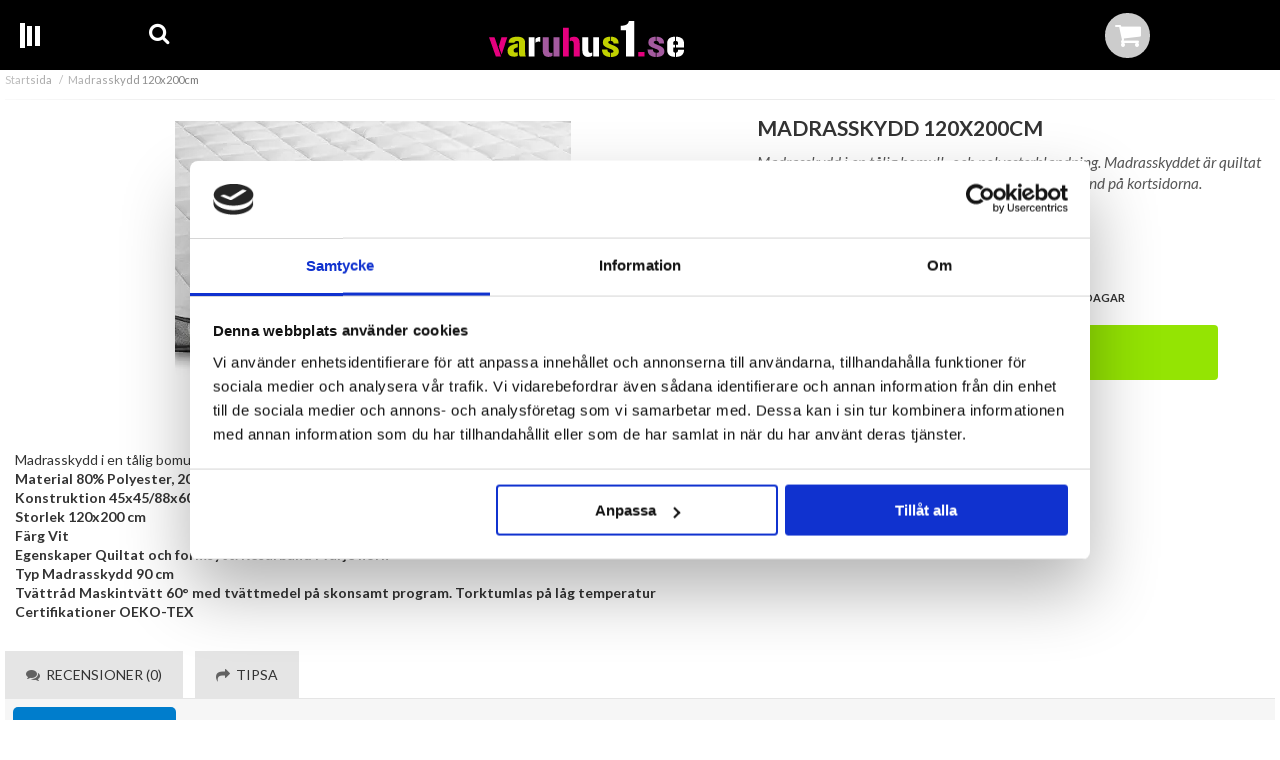

--- FILE ---
content_type: text/html; charset=utf-8
request_url: https://varuhus1.se/madrasskydd-120x200cm-1
body_size: 13249
content:
        <!DOCTYPE html>
        <html lang="se">
        <head>
            <!--
                Toolbar color
            -->
            <!-- Chrome, Firefox OS and Opera -->
            <meta name="theme-color" content="#222">
            <!-- Windows Phone -->
            <meta name="msapplication-navbutton-color" content="#222">
            <!-- iOS Safari -->
            <meta name="apple-mobile-web-app-status-bar-style" content="#222">

            <!--<meta name="viewport" content="width=device-width, initial-scale=1.0, maximum-scale=1.0, user-scalable=no" />-->
            <!--<meta name="viewport" content="width=device-width, height=device-height">-->
            <meta name="viewport" content="width=device-width, initial-scale=1, maximum-scale=1">

            	<title>Madrasskydd 120x200cm - K&ouml;p billigt online hos Varuhus1</title>

	<link href='/templates/varuhus1/css/all.css?v250825-002' rel='stylesheet' />
	<link href='/templates/varuhus1/css/cloudzoom.css' rel='stylesheet' />
	<link href='/templates/varuhus1/css/jquery.fancybox.css' rel='stylesheet' />
	<link href='/templates/varuhus1/css/resp-grid.css?dev7' rel='stylesheet' />

            <script data-cookieconsent="ignore">
                window.dataLayer = window.dataLayer || []
                function gtag() {
                    dataLayer.push(arguments)
                }
                gtag("consent", "default", {
                    ad_personalization: "denied",
                    ad_storage: "denied",
                    ad_user_data: "denied",
                    analytics_storage: "denied",
                    functionality_storage: "denied",
                    personalization_storage: "denied",
                    security_storage: "granted",
                    wait_for_update: 500
                })
                gtag("set", "ads_data_redaction", true)
                gtag("set", "url_passthrough", true)
            </script>
            

	<!-- Google Tag Manager -->
	<script type="text/javascript">window.dataLayer = window.dataLayer || [];</script>
	<script type="text/javascript">(function(w,d,s,l,i){w[l]=w[l]||[];w[l].push({'gtm.start':new Date().getTime(),event:'gtm.js'});var f=d.getElementsByTagName(s)[0],j=d.createElement(s),dl=l!='dataLayer'?'&l='+l:'';j.async=true;j.src='//www.googletagmanager.com/gtm.js?id='+i+dl;f.parentNode.insertBefore(j,f);})(window,document,'script','dataLayer','GTM-P6NHPXW');</script>
	<!-- End Google Tag Manager -->


            <script id="Cookiebot" src="https://consent.cookiebot.com/uc.js" data-cbid="4bc35bff-079e-42fd-a3f0-7129c9fc9bd9" data-blockingmode="auto" data-consentmode-defaults="disabled" type="text/javascript"></script>
            

        <script src="/scripts/commerce.js?v=4624"></script>
        
        <meta http-equiv="Content-Type" content="text/html; charset=utf-8"/>

                        <link rel="canonical" href="https://varuhus1.se/madrasskydd-120x200cm-1"/>
                	<meta name="language" content="sv" />
	<meta name="description" content="Madrasskydd 120x200cm finns hos oss, snabba leveranser och 30 dagars &ouml;ppet k&ouml;p" />
	<meta name="keywords" content="Madrasskydd 120x200cm Varuhus1" />
	<meta name="author" content="Varuhus1" />
	<meta name="google-site-verification" content="kBQYBV4Xv70uk6OfL4KojFtHCeHed4q44bJ0cXQ9Cvw" />
                <meta property="og:site_name" content="Varuhus1"/>
                <meta property="og:title" content="Madrasskydd 120x200cm"/>
                <meta property="og:type" content="product"/>
                <meta property="og:image" content="https://varuhus1.se/resource/u2PO/Kgl/D6TNa0oEa3o/Madrasskydd.webp"/>
                <meta property="og:url" content="https://varuhus1.se/madrasskydd-120x200cm-1"/>
                <meta property="og:description" content="Madrasskydd 120x200cm finns hos oss, snabba leveranser och 30 dagars öppet köp"/>
                <meta property="product:brand" content=""/>
                <meta property="product:price:amount" content="179.00"/>
                <meta property="product:price:currency" content="SEK"/>
                <meta property="product:availability" content="in stock"/>
                <meta property="product:condition" content="new"/>
                <meta property="product:retailer_item_id" content="124114"/>
                        <!-- TikTok -->
        <!--suppress JSUnresolvedReference -->
        <script type="text/plain" data-cookieconsent="statistics, marketing">
            !function (w, d, t) {
                w.TiktokAnalyticsObject = t;
                var ttq = w[t] = w[t] || [];
                ttq.methods = ["page", "track", "identify", "instances", "debug", "on", "off", "once", "ready", "alias", "group", "enableCookie", "disableCookie"],
                    ttq.setAndDefer = function (t, e) {
                        t[e] = function () {
                            t.push([e].concat(Array.prototype.slice.call(arguments, 0)))
                        }
                    };
                for (var i = 0; i < ttq.methods.length; i++) ttq.setAndDefer(ttq, ttq.methods[i]);
                ttq.instance = function (t) {
                    for (var e = ttq._i[t] || [], n = 0; n < ttq.methods.length; n++) ttq.setAndDefer(e, ttq.methods[n]);
                    return e
                },
                    ttq.load = function (e, n) {
                        var i = "https://analytics.tiktok.com/i18n/pixel/events.js";
                        ttq._i = ttq._i || {}, ttq._i[e] = [], ttq._i[e]._u = i, ttq._t = ttq._t || {}, ttq._t[e] = +new Date, ttq._o = ttq._o || {}, ttq._o[e] = n || {};
                        var o = document.createElement("script");
                        o.type = "text/javascript", o.async = !0, o.src = i + "?sdkid=" + e + "&lib=" + t;
                        var a = document.getElementsByTagName("script")[0];
                        a.parentNode.insertBefore(o, a)
                    };

                ttq.load('CNO74A3C77UCVL2UUTRG');
                ttq.page();

                // Set up a listener for the add product event (s4s_cartadd)
                document.addEventListener('s4s_cartadd', function (e) {
                    ttq.track('AddToCart', {
                        "content_type": "product",
                        "content_id": e.detail.product.displayid,
                        "content_name": e.detail.product.name,
                        "quantity": e.detail.product.addedQty,
                        "price": e.detail.product.itemPriceInclVat,
                        "value": e.detail.product.itemPriceInclVat * e.detail.product.addedQty,
                        "currency": "SEK"
                    });
                });
                ttq.track('ViewContent', {
                    'content_type': 'product',
                    'content_id': '124114',
                    'content_name': 'Madrasskydd 120x200cm',
                    'quantity': 1,
                    'price': 179.00,
                    'value': 179.00,
                    'currency': 'SEK'
                });            }(window, document, 'ttq');
        </script>
        <!-- EOF TikTok -->
                <!-- Google tag (gtag.js) -->
        <script type="text/plain" data-cookieconsent="statistics" async src="https://www.googletagmanager.com/gtag/js?id=G-3J14TT7XH8"></script>
        <script type="text/plain" data-cookieconsent="statistics">
            window.dataLayer = window.dataLayer || [];

            function gtag() {
                dataLayer.push(arguments);
            }

            gtag('js', new Date());
            gtag('set', {'currency': 'SEK'});
            gtag('config', 'G-3J14TT7XH8', {"debug_mode":false});
        </script>
                <!-- Facebook tracking -->
        <!--suppress JSUnresolvedReference -->
        <script type="text/plain" data-cookieconsent="marketing">
            !function (f, b, e, v, n, t, s) {
                if (f.fbq) return;
                n = f.fbq = function () {
                    n.callMethod ?
                        n.callMethod.apply(n, arguments) : n.queue.push(arguments)
                };
                if (!f._fbq) f._fbq = n;
                n.push = n;
                n.loaded = !0;
                n.version = '2.0';
                n.queue = [];
                t = b.createElement(e);
                t.async = !0;
                t.src = v;
                s = b.getElementsByTagName(e)[0];
                s.parentNode.insertBefore(t, s)
            }(window,
                document, 'script', 'https://connect.facebook.net/en_US/fbevents.js');

            fbq('init', '228380887493106');
            fbq('track', 'PageView');
                    </script>
        
            <link href="//maxcdn.bootstrapcdn.com/font-awesome/4.2.0/css/font-awesome.min.css" rel="stylesheet"/>

            <link rel="icon" href="/templates/varuhus1/images/favicon.ico">
            <link rel="icon" type="image/png" sizes="16x16" href="/templates/varuhus1/images/favicon-16x16.png">
            <link rel="icon" type="image/png" sizes="32x32" href="/templates/varuhus1/images/favicon-32x32.png">
            <link rel="apple-touch-icon" sizes="180x180" href="/templates/varuhus1/images/apple-touch-icon.png">
            <link rel="shortcut icon" sizes="192x192" href="/templates/varuhus1/images/android-chrome-192x192.png">
            <link rel="shortcut icon" sizes="512x512" href="/templates/varuhus1/images/android-chrome-512x512.png">
        </head>

        <body id="mainBody" data-page-mode="product" data-role="page">
        <script type="text/javascript">window.dataLayer = window.dataLayer || [];dataLayer.push({"email":"","PageType":"ProductPage","ProductID":"124114"});dataLayer.push({"ecommerce":{"detail":{"actionField":{"list":"pickaboo.shop4sale.se"},"products":[{"name":"Madrasskydd 120x200cm","id":"124114","price":"143.20","brand":"","category":"pickaboo.shop4sale.se","variant":""}]}}});dataLayer.push({"event":"fireRemarketing","remarketing_params":{"ecomm_prodid":"124114","ecomm_category":"pickaboo.shop4sale.se","ecomm_totalvalue":"179.00","ecomm_pagetype":"product","isSaleItem":"false"}});</script>
	<!-- Google Tag Manager (noscript) -->
	<noscript><iframe src='//www.googletagmanager.com/ns.html?id=GTM-P6NHPXW' height='0' width='0' style='display:none;visibility:hidden'></iframe></noscript>
	<!-- End Google Tag Manager (noscript) -->
        <div id="transparencyLayer" class="hideWithTransp"></div>
        <div id="notifyPopup" class="hideWithTransp"></div>
        <div id="ajaxPopupWindow" class="hideWithTransp"></div>
        <div id="ajaxPopupNotify" class="hideWithTransp"></div>
        <div id="ajaxLoader">
            <div class="spinner-loader">Laddar...</div>
        </div>

        

    <header id="topBar" class="">
        
        <div class="container">
                        <div class="grid-m-2 grid-t-1 grid-tl-1 grid-d-1">
                <div id="topMenu">
                    <div id="menuLoader" class="loader"></div>
                    <div id="buttonMenu">
                        <i class="fa fa-bars"></i>
                    </div>
                </div>
            </div>

                        <div class="grid-m-2 grid-t-1 grid-tl-1 grid-d-1">
                <div id="topSearch">
                    <div id="buttonSearch">
                        <i class="fa fa-search"></i>
                    </div>
                </div>
            </div>

                        <div class="grid-m-5 grid-t-7 grid-tl-7 grid-d-7">
                <div id="topLogo">
                    <div class="innerLogo">
                        <a href="https://varuhus1.se">
                                                        <style type="text/css">
                                #svglogo {
                                    height: 25px;
                                }

                                @media (min-width: 720px) {
                                    #svglogo {
                                        height: 36px;
                                    }
                                }
                            </style>

                            <svg xmlns="http://www.w3.org/2000/svg" viewBox="0 0 831.4 153.4" id="svglogo">
                                <style type="text/css">
                                    .st0 {
                                        fill: #E6007E;
                                    }

                                    .st1 {
                                        fill: #C1D100;
                                    }

                                    .st2 {
                                        fill: #FFFFFF;
                                    }

                                    .st3 {
                                        fill: #A45A9F;
                                    }
                                </style>
                                <path class="st0"
                                      d="M41.6 108.5l11.6-39.4H78l-24.2 74.3L41.6 108.5zM23.4 69.1l28 82.1H29.2L0 69.1H23.4z"/>
                                <path class="st1"
                                      d="M128.1 92.1c0-4.7-2.5-7.1-7.5-7.1 -3.8 0-6.7 0.6-8.8 1.9 -2.1 1.3-3.2 3.3-3.4 6.2h-25c0-17.4 12.4-26.2 37.1-26.2 22 0 33.1 8.3 33.1 25v25.9c0 18.5 1.1 29.7 3.3 33.4h-25.1c-1.4-1.6-2.4-3.4-2.9-5.3 -0.6-1.9-0.8-4-0.8-6.3V92.9 92.1zM79.2 127.1c0-8.5 3.5-15.3 10.5-20.4 7-5.1 18-8.7 33.1-10.8v15.9c-6 1.5-10.4 3.3-13.3 5.4 -2.9 2.1-4.4 4.5-4.6 7.1 0.1 6.6 2.5 9.9 7.1 9.9 2.3 0 4.3-0.1 6.1-0.2 1.8-0.2 3.3-0.5 4.7-1v15.6c-3.8 2.4-8.7 3.6-14.6 3.6C88.9 152.2 79.2 143.9 79.2 127.1"/>
                                <path class="st2"
                                      d="M198.1 76.6c4.4-5.6 10.8-8.4 19.1-8.4h1.7v20.9c-1.4-0.5-2.8-0.8-4.2-1.1 -1.4-0.2-2.8-0.3-4.1-0.3 -5.5 0-9.7 2-12.5 6V76.6zM169.3 69.1h25v82.1h-25V69.1z"/>
                                <path class="st3"
                                      d="M300.2 151.2h-25V69.1h25V151.2zM254.8 69.1v56.8c0 6.8 3.4 10.2 10.2 10.2 2.2 0 4.2-0.8 6-2.3v14.6c-4.7 3.1-10.4 4.7-17.2 4.7 -8.1 0-14.3-2.3-18.4-6.9 -4.2-4.6-6.2-11.8-6.2-21.5V69.1H254.8z"/>
                                <path class="st0"
                                      d="M360.9 151.2V95.6c0-7.6-3.4-11.4-10.2-11.4 -2.1 0-4.1 0.8-5.9 2.3V71.8c4.7-3.2 10.4-4.8 17.1-4.8 8.1 0 14.3 2.3 18.4 6.8 4.2 4.6 6.2 11.8 6.2 21.7v55.6H360.9zM315.5 29.1h25v122.1h-25V29.1z"/>
                                <path class="st2"
                                      d="M469 151.2h-25V69.1h25V151.2zM423.6 69.1v56.8c0 6.8 3.4 10.2 10.2 10.2 2.2 0 4.2-0.8 6-2.3v14.6c-4.7 3.1-10.4 4.7-17.2 4.7 -8.1 0-14.3-2.3-18.4-6.9 -4.2-4.6-6.2-11.8-6.2-21.5V69.1H423.6z"/>
                                <path class="st1"
                                      d="M530.8 95.7c-0.2-6.5-3.6-10.1-10.2-10.7V67c21.1 0.4 31.9 10 32.2 28.7H530.8zM553.8 128.6c0 16-11.2 24.3-33.7 24.8v-18.2c7.2 0 10.8-2 10.8-5.9 0-4.1-5.1-7.8-15.3-11.1 -10-3.3-17.6-6.9-22.6-10.8 -5.1-3.9-7.6-9.1-7.6-15.6 0-16.1 10.6-24.4 31.9-25V85c-6 0.2-9 2.2-9 6 0 1.8 1.1 3.4 3.4 4.7 2.3 1.4 5.1 2.7 8.4 4.1 3.4 1.4 7 2.8 11 4.4 4 1.6 7.6 3.5 11 5.7 3.4 2.2 6.2 4.8 8.4 7.8C552.6 120.8 553.8 124.4 553.8 128.6M504.7 121.4c0 8.2 4 12.8 11.9 13.7v18.3c-22.8-0.7-34.4-11.4-34.7-32H504.7z"/>
                                <path class="st2"
                                      d="M561.3 20.2c10.6 0 18.7-1.6 24.5-4.7 5.7-3.1 9.3-8.3 10.7-15.5h22.7v151.2h-34.6V39.1h-23.2V20.2z"/>
                                <rect x="636.4" y="132.2" class="st0" width="26.6" height="18.9"/>
                                <path class="st3"
                                      d="M724.8 95.7c-0.2-6.5-3.6-10.1-10.2-10.7V67c21.1 0.4 31.9 10 32.2 28.7H724.8zM747.8 128.6c0 16-11.2 24.3-33.7 24.8v-18.2c7.2 0 10.8-2 10.8-5.9 0-4.1-5.1-7.8-15.3-11.1 -10-3.3-17.6-6.9-22.6-10.8 -5.1-3.9-7.6-9.1-7.6-15.6 0-16.1 10.6-24.4 31.9-25V85c-6 0.2-9 2.2-9 6 0 1.8 1.1 3.4 3.4 4.7 2.3 1.4 5.1 2.7 8.4 4.1 3.4 1.4 7 2.8 11 4.4 4 1.6 7.6 3.5 11 5.7 3.4 2.2 6.2 4.8 8.4 7.8C746.7 120.8 747.8 124.4 747.8 128.6M698.8 121.4c0 8.2 4 12.8 11.9 13.7v18.3c-22.8-0.7-34.4-11.4-34.7-32H698.8z"/>
                                <path class="st2"
                                      d="M831.4 123.1c0 19.1-11.3 29.2-34 30.1v-18c5.8-0.9 8.7-4.5 8.7-10.7v-2.3h25.3V123.1zM797.4 100.8h8.7v-6.3c0-5.7-2.9-8.9-8.7-9.5V67c22.6 0.4 34 9.9 34 28.6V113h-34V100.8zM793.2 100.8V113h-8v11.4c0 6.3 2.7 9.9 8 10.8v17.9c-22.3-0.6-33.5-10.7-33.5-30.2V95.3c0-18.5 11.2-28 33.5-28.4V85c-5.3 0.5-8 3.7-8 9.5v6.3H793.2z"/>
                            </svg>

                        </a>
                    </div>
                </div>
            </div>

                            <div class="grid-m-3 grid-t-3 grid-tl-3 grid-d-3">
                    <div id="topCartContent">
                                <div id="topCartOpen" class="topCartOpen ">
            <a href="https://varuhus1.se/cashier.php">
                <i class="fa fa-shopping-cart" id="cartIcon"></i>
            </a>
                    </div>
                            </div>
                </div>
                                    </div>
    </header>

        <div id="header" class="">
                    <div class="topCart" id="topCart">
                <div class="container">
                    <div class="grid-d-12">
                        <div id="dynamicCart">
                                    <div class="cashierProducts cashier-form">
            <div class="likeH2">Varukorg</div>
            <table>
                <thead>
                <tr class="">
                    <th class="grid-d-2">Produkt</th>
                    <th class="grid-d-7">Info</th>
                    <th class="grid-d-3 textRight">Totalt</th>
                </tr>
                </thead>
                <tbody>
                                </tbody>
                <tfoot>
                                <tr class="vat">
                    <td class="textRight" colspan="2"><span
                                title="Fast frakt">Frakt</span>
                    </td>
                    <td class="textRight">0.00 kr</td>
                </tr>

                
                <tr class="total">
                    <td class="textRight" colspan="2"><strong>Summa</strong></td>
                    <td class="textRight"><strong>0.00 kr</strong></td>
                </tr>
                                    <tr class="vat">
                        <td class="textRight" colspan="2">Varav moms</td>
                        <td class="textRight">0.00 kr</td>
                    </tr>
                
                                </tfoot>

            </table>
        </div>

        <div class="textRight">
            <a class="button button-confirm big"
               href="https://varuhus1.se/cashier.php">Till kassan&nbsp; <i
                        class="fa fa-angle-right"></i></a>
            <br><br>
        </div>
                                        </div>
                    </div>
                </div>
            </div>
            
                <div id="jsSearchField">
            <div class="container">
                <form class="search-form mupp" action="https://varuhus1.se/search.php" id="searchSpecialJs">
                    <fieldset>
                        <div class="grid-m-10 grid-t-11 grid-tl-11 grid-d-11">
                            <input type="text" name="keyword" id="search-01" class="text"
                                   value=""/>
                        </div>
                        <div class="grid-m-2 grid-t-1 grid-tl-1 grid-d-1">
                            <input type="submit" value="Sök" class="button button-confirm"/>
                        </div>
                    </fieldset>
                </form>
            </div>
        </div>
    </div>
    
        <div id="wrapper" role="main">
                        <nav>
                <div class="container">
                    <div class="grid-d-12">
                        
                        <div id="mobile-menu" class="side-menu ">
                                <div class="container">
        <ul class="topLevel" id="jsMenuList">
            <li class="grid-m-3 grid-t-2 grid-tl-2 grid-d-1 category noSub" id='firstObject'><a href="https://varuhus1.se/storsaljare-1/" class="topNav-46"><div class="menuImg"><div class="menuImgScale"><img src="https://varuhus1.se/resource/u2R1/3mv/TXYCRli5hrW/storsaljareikon.png" alt=""></div></div>Stors&auml;ljare</a><div id="subMenu-46" class="subMenuWrapper"></div></li><li class="grid-m-3 grid-t-2 grid-tl-2 grid-d-1 category noSub" ><a href="https://varuhus1.se/presenter-1" class="topNav-2"><div class="menuImg"><div class="menuImgScale"><img src="https://varuhus1.se/resource/u2LV/cAo/0sPYGrGUFmH/presenter.png" alt=""></div></div>Presenter</a><div id="subMenu-2" class="subMenuWrapper"></div></li><li class="grid-m-3 grid-t-2 grid-tl-2 grid-d-1 category noSub" ><a href="https://varuhus1.se/allahjartansdag/" class="topNav-270"><div class="menuImg"><div class="menuImgScale"><img src="https://varuhus1.se/resource/u4gY/Guc/BEn9SXGV0oJ/ikonallahartan25.webp" alt=""></div></div>Alla hj&auml;rtans dag</a><div id="subMenu-270" class="subMenuWrapper"></div></li><li class="grid-m-3 grid-t-2 grid-tl-2 grid-d-1 category noSub" ><a href="https://varuhus1.se/student-1/" class="topNav-286"><div class="menuImg"><div class="menuImgScale"><img src="https://varuhus1.se/resource/u3HJ/NXb/LUU6M49UHfK/studentikon252.png" alt=""></div></div>Student</a><div id="subMenu-286" class="subMenuWrapper"></div></li><li class="grid-m-3 grid-t-2 grid-tl-2 grid-d-1 category noSub" ><a href="https://varuhus1.se/barnkalas-1" class="topNav-43"><div class="menuImg"><div class="menuImgScale"><img src="https://varuhus1.se/resource/u1JK/9tP/XpkgCu39slK/Barnkalasikon.png" alt=""></div></div>Barnkalas</a><div id="subMenu-43" class="subMenuWrapper"></div></li><li class="grid-m-3 grid-t-2 grid-tl-2 grid-d-1 category noSub" ><a href="https://varuhus1.se/lek-spel-1" class="topNav-6"><div class="menuImg"><div class="menuImgScale"><img src="https://varuhus1.se/resource/u1e8/Ibs/3UX5gkcLAin/Lekikon.png" alt=""></div></div>LEK</a><div id="subMenu-6" class="subMenuWrapper"></div></li><li class="grid-m-3 grid-t-2 grid-tl-2 grid-d-1 category noSub" ><a href="https://varuhus1.se/heminredning-1" class="topNav-4"><div class="menuImg"><div class="menuImgScale"><img src="https://varuhus1.se/resource/u1an/onn/Wh4g1Qj15U2/Heminredningikon.png" alt=""></div></div>Inredning</a><div id="subMenu-4" class="subMenuWrapper"></div></li><li class="grid-m-3 grid-t-2 grid-tl-2 grid-d-1 category noSub" ><a href="https://varuhus1.se/sangklader-1" class="topNav-33"><div class="menuImg"><div class="menuImgScale"><img src="https://varuhus1.se/resource/u2Pr/Xqu/0bi5E2Qv3TB/sovrumikon.png" alt=""></div></div>S&auml;ngkl&auml;der</a><div id="subMenu-33" class="subMenuWrapper"></div></li><li class="grid-m-3 grid-t-2 grid-tl-2 grid-d-1 category noSub" ><a href="https://varuhus1.se/roliga-prylar-1" class="topNav-3"><div class="menuImg"><div class="menuImgScale"><img src="https://varuhus1.se/resource/u2Mb/86p/ToFfUeXauEM/roligaprylarikoner.png" alt=""></div></div>Roliga prylar</a><div id="subMenu-3" class="subMenuWrapper"></div></li><li class="grid-m-3 grid-t-2 grid-tl-2 grid-d-1 category noSub" ><a href="https://varuhus1.se/handdukar-1" class="topNav-34"><div class="menuImg"><div class="menuImgScale"><img src="https://varuhus1.se/resource/u1JK/9tP/XpkgCu39slK/Badrumikon.png" alt=""></div></div>Badrum</a><div id="subMenu-34" class="subMenuWrapper"></div></li><li class="grid-m-3 grid-t-2 grid-tl-2 grid-d-1 category noSub" ><a href="https://varuhus1.se/belysning-1" class="topNav-32"><div class="menuImg"><div class="menuImgScale"><img src="https://varuhus1.se/resource/u1KP/bpR/4lanQhKGbDb/Belysningikon.png" alt=""></div></div>Belysning</a><div id="subMenu-32" class="subMenuWrapper"></div></li><li class="grid-m-3 grid-t-2 grid-tl-2 grid-d-1 category noSub" ><a href="https://varuhus1.se/bra-att-ha-1/" class="topNav-75"><div class="menuImg"><div class="menuImgScale"><img src="https://varuhus1.se/resource/u20h/TSL/VHdCj4dJ1ok/braatthaikon.png" alt=""></div></div>Bra att ha</a><div id="subMenu-75" class="subMenuWrapper"></div></li><li class="grid-m-3 grid-t-2 grid-tl-2 grid-d-1 category noSub" ><a href="https://varuhus1.se/nyheter-1/" class="topNav-45"><div class="menuImg"><div class="menuImgScale"><img src="https://varuhus1.se/resource/u26C/r8T/1slmtv8qTtv/fordigikon.png" alt=""></div></div>F&Ouml;R DIG</a><div id="subMenu-45" class="subMenuWrapper"></div></li><li class="grid-m-3 grid-t-2 grid-tl-2 grid-d-1 category noSub" ><a href="https://varuhus1.se/pask/" class="topNav-259"><div class="menuImg"><div class="menuImgScale"><img src="https://varuhus1.se/resource/u3sg/UrZ/IfNudgP9mG9/pask2025.webp" alt=""></div></div>P&aring;sk</a><div id="subMenu-259" class="subMenuWrapper"></div></li><li class="grid-m-3 grid-t-2 grid-tl-2 grid-d-1 category noSub" ><a href="https://varuhus1.se/glas-porslin-1" class="topNav-36"><div class="menuImg"><div class="menuImgScale"><img src="https://varuhus1.se/resource/u27I/N4U/UobuBiQ1CMC/glasporslinikon.png" alt=""></div></div>Glas &amp; Porslin</a><div id="subMenu-36" class="subMenuWrapper"></div></li><li class="grid-m-3 grid-t-2 grid-tl-2 grid-d-1 category noSub" ><a href="https://varuhus1.se/godis-1" class="topNav-5"><div class="menuImg"><div class="menuImgScale"><img src="https://varuhus1.se/resource/u1XX/P3j/3tYKI6pd0Ep/Godisikon.png" alt=""></div></div>GODIS</a><div id="subMenu-5" class="subMenuWrapper"></div></li><li class="grid-m-3 grid-t-2 grid-tl-2 grid-d-1 category noSub" ><a href="https://varuhus1.se/Gardiner-1/" class="topNav-62"><div class="menuImg"><div class="menuImgScale"><img src="https://varuhus1.se/resource/u1XX/P3j/3tYKI6pd0Ep/Gardinerikon.png" alt=""></div></div>Gardiner</a><div id="subMenu-62" class="subMenuWrapper"></div></li><li class="grid-m-3 grid-t-2 grid-tl-2 grid-d-1 category noSub" ><a href="https://varuhus1.se/grythyttan-textil-1/" class="topNav-213"><div class="menuImg"><div class="menuImgScale"><img src="https://varuhus1.se/resource/u28N/p0W/1kUGrOCtltS/grythyttan232323.webp" alt=""></div></div>Grythyttan textil</a><div id="subMenu-213" class="subMenuWrapper"></div></li><li class="grid-m-3 grid-t-2 grid-tl-2 grid-d-1 category noSub" ><a href="https://varuhus1.se/gravdekorationer/" class="topNav-269"><div class="menuImg"><div class="menuImgScale"><img src="https://varuhus1.se/resource/u1e8/Ibs/3UX5gkcLAin/Ljusikon.png" alt=""></div></div>Grav-dekorationer</a><div id="subMenu-269" class="subMenuWrapper"></div></li><li class="grid-m-3 grid-t-2 grid-tl-2 grid-d-1 category noSub" ><a href="https://varuhus1.se/kuddar-1/" class="topNav-61"><div class="menuImg"><div class="menuImgScale"><img src="https://varuhus1.se/resource/u2Cj/kgc/1TkYMcrYeRd/kuddarikon.png" alt=""></div></div>Kuddar</a><div id="subMenu-61" class="subMenuWrapper"></div></li><li class="grid-m-3 grid-t-2 grid-tl-2 grid-d-1 category noSub" ><a href="https://varuhus1.se/kok-1" class="topNav-25"><div class="menuImg"><div class="menuImgScale"><img src="https://varuhus1.se/resource/u2Be/Ika/UXuR8paS03M/kokikon.png" alt=""></div></div>K&ouml;k</a><div id="subMenu-25" class="subMenuWrapper"></div></li><li class="grid-m-3 grid-t-2 grid-tl-2 grid-d-1 category noSub" ><a href="https://varuhus1.se/ljus-1" class="topNav-27"><div class="menuImg"><div class="menuImgScale"><img src="https://varuhus1.se/resource/u1e8/Ibs/3UX5gkcLAin/Ljusikon.png" alt=""></div></div>Ljus</a><div id="subMenu-27" class="subMenuWrapper"></div></li><li class="grid-m-3 grid-t-2 grid-tl-2 grid-d-1 category noSub" ><a href="https://varuhus1.se/party-1" class="topNav-7"><div class="menuImg"><div class="menuImgScale"><img src="https://varuhus1.se/resource/u2JK/eIl/14jJlKeGovj/partyikon.png" alt=""></div></div>PARTY</a><div id="subMenu-7" class="subMenuWrapper"></div></li><li class="grid-m-3 grid-t-2 grid-tl-2 grid-d-1 category noSub" ><a href="https://varuhus1.se/spel-1" class="topNav-40"><div class="menuImg"><div class="menuImgScale"><img src="https://varuhus1.se/resource/u2Pr/Xqu/0bi5E2Qv3TB/spelikon.png" alt=""></div></div>Spel</a><div id="subMenu-40" class="subMenuWrapper"></div></li><li class="grid-m-3 grid-t-2 grid-tl-2 grid-d-1 category noSub" ><a href="https://varuhus1.se/Sommar/" class="topNav-88"><div class="menuImg"><div class="menuImgScale"><img src="https://varuhus1.se/resource/u29T/KsX/UgKO9BU4ULj/ikonsommar23.webp" alt=""></div></div>Sommar</a><div id="subMenu-88" class="subMenuWrapper"></div></li><li class="grid-m-3 grid-t-2 grid-tl-2 grid-d-1 category noSub" ><a href="https://varuhus1.se/roliga-muggar/" class="topNav-140"><div class="menuImg"><div class="menuImgScale"><img src="https://varuhus1.se/resource/u27I/N4U/UobuBiQ1CMC/glasporslinikon.png" alt=""></div></div>Roliga muggar</a><div id="subMenu-140" class="subMenuWrapper"></div></li><li class="grid-m-3 grid-t-2 grid-tl-2 grid-d-1 category noSub" ><a href="https://varuhus1.se/tjugan-1/" class="topNav-47"><div class="menuImg"><div class="menuImgScale"><img src="https://varuhus1.se/resource/u2S6/Vj1/0TOJfZ3CQJn/tjugan.png" alt=""></div></div>TJUGAN</a><div id="subMenu-47" class="subMenuWrapper"></div></li><li class="grid-m-3 grid-t-2 grid-tl-2 grid-d-1 category noSub" ><a href="https://varuhus1.se/outlet/" class="topNav-80"><div class="menuImg"><div class="menuImgScale"><img src="/upload/125x125-outlet.png" alt=""></div></div>Outlet</a><div id="subMenu-80" class="subMenuWrapper"></div></li><li class="grid-m-3 grid-t-2 grid-tl-2 grid-d-1 category noSub" ><a href="https://varuhus1.se/nyheter-3/" class="topNav-77"><div class="menuImg"><div class="menuImgScale"><img src="https://varuhus1.se/resource/u1gJ/GTv/3MFVeDgOSiK/Nyheterikon2308.webp" alt=""></div></div>NYHETER</a><div id="subMenu-77" class="subMenuWrapper"></div></li><li class="grid-m-3 grid-t-2 grid-tl-2 grid-d-1 category noSub" ><a href="https://varuhus1.se/Julsaker/" class="topNav-78"><div class="menuImg"><div class="menuImgScale"><img src="https://varuhus1.se/resource/u2AY/moZ/1cAVMulBCk0/julikon230827.webp" alt=""></div></div>Jul</a><div id="subMenu-78" class="subMenuWrapper"></div></li><li class="grid-m-3 grid-t-2 grid-tl-2 grid-d-1 category noSub" ><a href="https://varuhus1.se/julklappar/" class="topNav-120"><div class="menuImg"><div class="menuImgScale"><img src="https://varuhus1.se/resource/u2LV/cAo/0sPYGrGUFmH/presenter.png" alt=""></div></div>Julklappar</a><div id="subMenu-120" class="subMenuWrapper"></div></li>        </ul>
    </div>

                            </div>
                    </div>
                </div>
            </nav>

            <div class="pad">
                    <div id="productPage"></div>
            <div class="container">
            <div class="breadcrumbs">
                <div class="grid-d-12">
                    <ul id="jsBreadUl">

                                                            <!-- PRODUCT -->
                                    <li><a class="home"
                                           href="https://varuhus1.se">Startsida</a></li>

                                                                        <li class="arrow">Madrasskydd 120x200cm</li>
                                                    </ul>
                </div>
            </div>
        </div>
            <section>
        <div class="container">
            <div class="productPageContainer">

                <div class="container">
                    <!-- Display messages -->
                    
                                        <div class="grid-m-12 grid-t-6 grid-tl-7 grid-d-7">
                        <div class="productImageContainer">
                            <div class="productImage">
                                
                                <div id="slider" class="swipe">
                                    <div class="swipe-wrap">
                                                                                        <div>
                                                    <figure>
                                                        <img id="zoom1" class="cloudzoom active"
                                                             src="/resource/u2PO/Kgl/D6TNa0n5Piq/Madrasskydd.webp" alt=""
                                                             data-cloudzoom="zoomFlyOut: false, easing:3, zoomOffsetX: 0, zoomSizeMode: 0, zoomPosition: 'inside', zoomOffsetX: 0, disableOnScreenWidth: 20000, zoomImage: '/upload/Madrasskydd.jpg'"/>
                                                    </figure>
                                                </div>
                                                                                    </div>
                                </div>
                            </div>

                                                    </div>
                    </div>

                                        <div class="grid-m-12 grid-t-6 grid-tl-5 grid-d-5">
                        <div class="productInfo" id="productInfo">
                                    <div class="grid-d-12">
            <header>
                <h1>Madrasskydd 120x200cm</h1>
            </header>

            <p>Madrasskydd i en tålig bomull- och polyesterblandning. Madrasskyddet är quiltat och formsytt samt hålls på plats med hjälp av resårband på kortsidorna.</p>        </div>

        <form action="#" onsubmit="return ajaxAdd(this, 1);" id="prodPageForm">
            <div class="innerBox">
                
                                    <input type="hidden" name="prodno" value="124114"/>
                    
                <div class="container">
                    <div class="grid-m-12 grid-t-12 grid-tl-12 grid-d-12">
                        <div class="prices">
                                                            <div class="priceRegular" id="updPrice">179.00 kr</div>
                                                        </div>
                    </div>
                    <div class="grid-d-12">
                                            </div>
                </div>

                <div class="container">
                    <div class="grid-d-12">
                        <div class="productInfoConditions">
                                                                                    <ul class="uspProdUl">                                    <li class="uspLi"><i
                                                class="fa fa-angle-right fa-fw"></i><p>LAGER I SVERIGE,&nbsp; SNABB LEVERANS</p>                                    </li>
                                                                        <li class="uspLi"><i
                                                class="fa fa-angle-right fa-fw"></i><p>&Ouml;PPET K&Ouml;P I 30 DAGAR</p>                                    </li>
                                    </ul>                        </div>
                    </div>
                </div>

                
                                    <div class="container">
                        <div class="productBuy">
                            <div class="grid-m-4 grid-t-3 grid-tl-3 grid-d-3">
                                <div class="col1">
                                    <label for="qty">Antal</label>
                                                                        <input type="number" class="text-quont" value="1" name="qty" id="qty" size="1"
                                           min="1" max="999" required/>

                                    <input type="hidden" name="cmd" value="purchase"/>
                                                                                                                <input type="hidden" name="instock"
                                               value="10"/>
                                                                                                                <input type="hidden" name="available" value="10"/>
                                    <input type="hidden" name="reserved" value="0"/>
                                    <input type="hidden" name="pname" value="Madrasskydd 120x200cm"/>
                                    <input type="hidden" name="prodno" value="124114"/>

                                </div>
                                <div class="quantButtons">
                                    <div class="cartPlus" id="btnQuantPlus" data-field="qty">
                                        <a><i class="fa fa-plus"></i></a>
                                    </div>
                                    <div class="cartMinus" id="btnQuantMinus" data-field="qty">
                                        <a><i class="fa fa-minus"></i></a>
                                    </div>
                                </div>
                            </div>

                            <div class="grid-m-8 grid-t-9 grid-tl-9 grid-d-9">
                                <div class="col2">
                                                                            <button class="button button-confirm bigBuy grow"
                                                id="jsBuyBtn">K&ouml;p</button>
                                                                    </div>
                            </div>
                        </div>
                    </div>
                
                <div class="container">
                    <div class="grid-m-7 grid-t-7 grid-tl-7 grid-d-7">
                        <div class="stockStatus">
                                                            <span class="instock">
                                                <i class="fa fa-check fa-fw pull-left"></i>
                                                I lager                                                                                </span>
                                
                            <span class="textNormal delDays">
                                                                            </span>
                        </div>
                    </div>

                    <div class="grid-m-5 grid-t-5 grid-tl-5 grid-d-5">
                                            </div>
                </div>

                            </div>
        </form>
                                </div>
                    </div>
                </div>

                                        <div class="container">
                            <div class="grid-m-12">
                                <div class="productInfoDescription">
                                    <p>Madrasskydd i en t&aring;lig bomull- och polyesterblandning. Madrasskyddet &auml;r quiltat och formsytt samt h&aring;lls p&aring; plats med hj&auml;lp av res&aring;rband p&aring; kortsidorna.</p>
<p><strong>Material 80% Polyester, 20% Bomull,&nbsp;</strong><strong>Fyllning 100% Polyester</strong></p>
<p><strong>Konstruktion 45x45/88x60</strong></p>
<p><strong>Storlek 120x200 cm</strong></p>
<p><strong>F&auml;rg Vit</strong></p>
<p><strong>Egenskaper Quiltat och formsytt. Res&aring;rband i varje h&ouml;rn</strong></p>
<p><strong>Typ Madrasskydd 90 cm</strong></p>
<p><strong>Tv&auml;ttr&aring;d Maskintv&auml;tt 60&deg; med tv&auml;ttmedel p&aring; skonsamt program. Torktumlas p&aring; l&aring;g temperatur</strong></p>
<p><strong>Certifikationer OEKO-TEX</strong></p>                                </div>
                            </div>
                        </div>
                    
                                <div id="tipStatus" class="dispNone">0</div>
                <div id="reviewStatus" class="dispNone">0</div>

                <div class="container">
                    <div class="grid-m-12" id="aTabs">
                        <ul class="tabs" role="tablist" aria-multiselectable="true">
                                                                                                                <li rel="tab3" id="htab3" class="" role="tab"
                                aria-controls="tab3"><i class="fa fa-comments"></i>&nbsp; Recensioner (0)</li>
                            <li rel="tab4" id="htab4" role="tab" aria-controls="tab4"
                                class=""><i class="fa fa-share"></i>&nbsp; Tipsa</li>
                                                    </ul>

                        <div class="tab_container">
                            <!-- #tab1 -->
                            
                            <!-- #tab2 -->
                            
                            <!-- #tab3 -->
                                                        <h3 class="tab_drawer_heading "
                                rel="tab3"><i class="fa fa-comments"></i>&nbsp; Recensioner (0)</h3>
                            <div id="tab3" class="tab_content" role="tabpanel" aria-labelledby="htab3">
                                <div class="productReviewBtn">
                                    <div class="productReviewText" id="jsRevWriteBtn"><i class="fa fa-pencil"></i>
                                        &nbsp;Skriv en recension!</div>
                                </div>

                                                                <div class="productReviewWrite " id="jsRevWritecontainer">
                                    
                                    <h2>Skriv en recension om produkten</h2>
                                                                        <form action="" method="post">
                                        <div>
                                            <div class="container">
                                                <div class="grid-m-12 grid-t-2 grid-tl-2 grid-d-2">
                                                    <label for="txtAuthor">Ditt Namn:</label>
                                                </div>
                                                <div class="grid-m-12 grid-t-10 grid-tl-10 grid-d-10">
                                                    <input class="name" type="text" name="author" id="txtAuthor"
                                                           value=""/>
                                                </div>
                                            </div>
                                            <div class="container">
                                                <div class="grid-m-12 grid-t-2 grid-tl-2 grid-d-2">
                                                    <label for="txtTitle">Rubrik:</label>
                                                </div>
                                                <div class="grid-m-12 grid-t-10 grid-tl-10 grid-d-10">
                                                    <input class="title" type="text" name="title" id="txtTitle"
                                                           value=""/>
                                                </div>
                                            </div>
                                            <br>

                                            <div class="container">
                                                <strong>Betyg:</strong>
                                                <br/>
                                                <span class="reviewGroup">
                                                    <input type="radio" id="rating-5" name="rating"
                                                           value="5" /><label for="rating-5">5</label>
                                                    <input type="radio" id="rating-4" name="rating"
                                                           value="4" checked /><label for="rating-4">4</label>
                                                    <input type="radio" id="rating-3" name="rating"
                                                           value="3" /><label for="rating-3">3</label>
                                                    <input type="radio" id="rating-2" name="rating"
                                                           value="2" /><label for="rating-2">2</label>
                                                    <input type="radio" id="rating-1" name="rating"
                                                           value="1" /><label for="rating-1">1</label>
                                                </span>
                                            </div>

                                            <br/>
                                            <label for="txtDescript">Beskrivning:</label>
                                            <br/>
                                            <textarea class="description w100p" name="description" id="txtDescript"
                                                      rows="8" cols="30"></textarea>

                                                                                            <br/><br/>
                                                <img src="https://varuhus1.se/captcha.php"/>
                                                <br/>
                                                <label for="captcha2">Ange tecknen i bilden h&auml;r:</label><br/>
                                                <input type="text" value="" name="captcha" id="captcha2"/>
                                                                                            <br><br>
                                            <input type="submit" value="Skicka"
                                                   class="button button-confirm"/>
                                            <input type="hidden" name="cmd" value="review"/>
                                        </div>
                                    </form>
                                </div>

                                                            </div>

                            <!-- #tab4 -->
                            <h3 class="tab_drawer_heading "
                                rel="tab4"><i class="fa fa-share"></i>&nbsp; Tipsa</h3>
                            <div id="tab4" class="tab_content" role="tabpanel" aria-labelledby="htab4">
                                <h2>tipsa om produkten</h2>
                                <form action="#" method="post">
                                    <div>
                                        <div class="container">
                                            <div class="grid-m-12 grid-t-2 grid-tl-2 grid-d-2">
                                                <label for="from">Ditt Namn:</label>
                                            </div>
                                            <div class="grid-m-12 grid-t-10 grid-tl-10 grid-d-10">
                                                <input type="text" name="from" id="from" class="name"
                                                       value=""/>
                                            </div>
                                        </div>
                                        <div class="container">
                                            <div class="grid-m-12 grid-t-2 grid-tl-2 grid-d-2">
                                                <label for="to">Skicka till (namn)                                                    :</label>
                                            </div>
                                            <div class="grid-m-12 grid-t-10 grid-tl-10 grid-d-10">
                                                <input type="text" name="to" id="to" class="name" value=""/>
                                            </div>
                                        </div>
                                        <div class="container">
                                            <div class="grid-m-12 grid-t-2 grid-tl-2 grid-d-2">
                                                <label for="email">Skicka till (e-post)                                                    :</label>
                                            </div>
                                            <div class="grid-m-12 grid-t-10 grid-tl-10 grid-d-10">
                                                <input type="text" name="email" id="email" class="name"
                                                       value=""/>
                                            </div>
                                        </div>
                                        <div class="container">
                                            <div class="grid-m-12 grid-t-2 grid-tl-2 grid-d-2">
                                                <label for="comment">Kommentar:</label>
                                            </div>
                                            <div class="grid-m-12 grid-t-10 grid-tl-10 grid-d-10">
                                                <textarea name="comment" id="comment" class="comment w100p" rows="8"
                                                          cols="30"></textarea>
                                            </div>
                                        </div>


                                                                                    <br/><br/>
                                            <img src="https://varuhus1.se/captcha.php"/>
                                            <br/>
                                            <label for="captcha">Ange tecknen i bilden h&auml;r:</label><br/>
                                            <input type="text" value="" name="captcha" id="captcha"/>
                                                                                    <br><br>
                                        <input type="submit" value="Skicka"
                                               class="button button-confirm"/>
                                        <input type="hidden" name="cmd" value="sendtip"/>
                                        <input type="hidden" name="prodno" value="124114"/>
                                    </div>
                                </form>
                            </div>

                            <!-- #tab5 -->
                                                    </div>
                        <!-- .tab_container -->
                    </div>
                </div>

                <div class="container">
                    <div class="grid-m-7 grid-t-7 grid-tl-7 grid-d-7">
                        <div class="productExtra">
                                                        <a href="mailto:info@varuhus1.se?subject=Fr&aring;ga%20om%20vara: Madrasskydd 120x200cm"
                               class="quest"><i
                                        class="fa fa-envelope-o"></i> Fr&aring;ga oss om varan                            </a>
                        </div>
                    </div>

                    <div class="grid-m-5 grid-t-5 grid-tl-5 grid-d-5 text-right">
                        <div class="prodNr">Art. nr 124114</div>
                    </div>
                </div>

            </div>
        </div>
    </section>


    
            <section>
            <header>
                <div class="container">
                    <div class="grid-d-12">
                        <h2 class="styled">Andra k&ouml;pte ocks&aring;</h2>
                    </div>
                </div>
            </header>
            <div class="container">
                <div class="productListContainer">
                    <ul>
                        <li class="grid-m-6 grid-t-3 grid-tl-3 grid-d-3 listProduct">
        <article id="prodId-145761">
            <div class="innerContainer">
                <div class="productFrame">
                    <figure>
                        <div class="productImage">
                            
                                                            <img src="https://varuhus1.se/resource/u2qo/FJd/BmGFBDmg2a1/42031.webp" alt="Madrasskydd 160x200cm"
                                     class=""/>
                                                    </div>
                    </figure>

                    <div class="productInner">
                        <header>
                            <h3>
                                <a href="https://varuhus1.se/madrasskydd-160x200cm">
                                    Madrasskydd 160x200cm                                </a>
                            </h3>
                            <div class="h3spacer"></div>
                        </header>

                        
                        
                        <div class="productPrice">
                                                            <span class="priceRegular">199.00 kr</span>
                                
                            <div class="installmentCost">
                                &nbsp;
                            </div>
                        </div>

                                                    <div class="productBuy">
                                                                    <form method="post" action="#"
                                          onsubmit="categoryAjaxAdd(this, 145761, 1); return false;">
                                        <div>
                                            <input type="hidden" class="quant" value="1" name="qty"/>
                                            <input type="hidden" name="cmd" value="purchase"/>
                                            <input type="hidden" value="Madrasskydd 160x200cm" name="pname">
                                            <input type="hidden" name="prodno" value="145761"/>

                                            
                                            <input type="hidden" name="instock"
                                                   value="9"/>
                                            <input type="hidden" name="available" value="9"/>
                                            <input type="hidden" name="reserved" value="0"/>

                                                                                            <button value="K&ouml;p"
                                                        class="button button-confirm grow"
                                                        title="K&ouml;p Madrasskydd 160x200cm">K&ouml;p</button>
                                                                                    </div>
                                    </form>
                                                                </div>
                                                </div>
                </div>
            </div>
        </article>
        </li>                    </ul>
                </div>
            </div>
        </section>
        
    
            <script type="text/plain" data-cookieconsent="marketing">
            <!-- Facebook product tag -->
            fbq('track', 'ViewContent', {
                content_name: 'Madrasskydd 120x200cm',
                content_ids: ['124114'],
                content_type: 'product',
                value: 143.20,
                currency: 'SEK'
            });
        </script>
                    </div>
        </div>

        
    <div class="container">
        <div class="footerToTop">
            <div class="grid-m-12"><a id="btnToTop"><i class="fa fa-chevron-up"></i><br>Till toppen</a>
            </div>
        </div>
    </div>

    <footer id="footer">
        <div class="container">
            <div class="grid-m-12 grid-t-3 grid-tl-3 grid-d-3"><h4><strong>Information</strong></h4>
<ul>
<li><a href="/Om_oss">Om oss</a></li>
<li><a href="/Personuppgiftspolicy">Personuppgiftspolicy</a></li>
<li><a href="/Cookies">Cookies</a></li>
<li><a href="/Ordervillkor">K&ouml;pvillkor</a></li>
<li><a href="mailto:info@varuhus1.se">E-posta kundservice&nbsp;</a>
<p class="p1">&nbsp;</p>
</li>
</ul>
<p><strong style="font-family: -apple-system, BlinkMacSystemFont, 'Segoe UI', Roboto, Oxygen, Ubuntu, Cantarell, 'Open Sans', 'Helvetica Neue', sans-serif;">F&ouml;retagsuppgifter:</strong></p>
<p>Varuhus1&nbsp;</p>
<p>Kristiansbergsv&auml;gen 13</p>
<p>73730 Fagersta</p>
<p>Organisationsnr: 559027-1044</p></div>
            <div class="grid-m-12 grid-t-3 grid-tl-3 grid-d-3"><h4>Vi erbjuder</h4>
<ul>
<li>Snabb leverans&nbsp;</li>
<li>&Ouml;ppet k&ouml;p i 30 dagar&nbsp;</li>
</ul>
<p>&nbsp;</p></div>
            <div class="grid-m-12 grid-t-3 grid-tl-3 grid-d-3">
                <h4>Leverans</h4>
<p>Lager i Sverige</p>
<p>Leverans med Postnord</p>                <div id="fb-root"></div>
                <script>(function (d, s, id) {
                        var js, fjs = d.getElementsByTagName(s)[0];
                        if (d.getElementById(id)) return;
                        js = d.createElement(s);
                        js.id = id;
                        js.src = "//connect.facebook.net/sv_SE/sdk.js#xfbml=1&version=v2.0";
                        fjs.parentNode.insertBefore(js, fjs);
                    }(document, 'script', 'facebook-jssdk'));</script>
                <div class="fb-like" data-href="https://www.facebook.com/pages/Varuhus1/848659108484043"
                     data-layout="button_count" data-action="like" data-show-faces="false" data-share="true"></div>
            </div>
            <div class="grid-m-12 grid-t-3 grid-tl-3 grid-d-3">
                <h4>Betalning</h4>                <img src="https://cdn.klarna.com/1.0/shared/image/generic/logo/sv_se/basic/white.png?width=100"
                     alt="Klarna">
            </div>
        </div>

        <div class="container">
            <div class="grid-d-12 footerText">
                            </div>
        </div>
    </footer>

    <div id="jsIncludes">
        <script type="text/javascript" src="//code.jquery.com/jquery-latest.min.js"></script>
        <script type="text/javascript" src="//code.jquery.com/ui/1.11.2/jquery-ui.min.js"></script>
        <script type="text/javascript" src="/templates/varuhus1/scripts/kodmyran.js?v250825-002"></script>
        <script type="text/javascript" src="/templates/varuhus1/scripts/js.cookie.js"></script>

        <script type="text/javascript">
            //window.$ = jQuery;
            jQuery(document).ready(function () {
                jQuery(document).on('click', '#topCartContent a, #dynamicCart a.button', function (e) {
                    if ('fbq' in window)
                        fbq('track', 'InitiateCheckout');
                });
            });
        </script>

        
        <script>

        </script>

        <!-- DooFinder. -->
        <script type="text/javascript" src="/templates/varuhus1/scripts/doofinder.js?1"></script>

        
        

                <script type="text/javascript" src="/templates/varuhus1/scripts/ajaxmenu.js"></script>
                    <!-- Include Cloud Zoom script. -->
            <script type="text/javascript" src="/templates/varuhus1/scripts/cloudzoom.js"></script>
            <script type="text/javascript"
                    src="/templates/varuhus1/scripts/jquery.fancybox.pack.js"></script>

            <!-- Include Swipe script. -->
            <script type="text/javascript" src="/templates/varuhus1/scripts/swipe.js"></script>

            <!-- Call quick start function. -->
            <script type="text/javascript">CloudZoom.quickStart();</script>

                </div>
    
                    <!--suppress JSUnresolvedReference -->
            <script type="text/plain" data-cookieconsent="statistics">
                ;(() => {
gtag('event', 'view_item', {
    "send_to": "G-3J14TT7XH8",
    "currency": "SEK",
    "value": 143.2,
    "items": [
        {
            "item_id": "124114",
            "item_name": "Madrasskydd 120x200cm",
            "price": 143.2,
            "currency": "SEK"
        }
    ],
    "product_alias": "madrasskydd-120x200cm-1"
})
})()


                // Setup a listener for the add_to_wishlist event (s4s_addwishlist)
                document.addEventListener('s4s_addwishlist', function (e) {
                    if (!e.detail.currency) return
                    ;(() => {
gtag('event', 'add_to_wishlist', {
    "value": e.detail.value,
    "currency": e.detail.currency,
    "items": [
        {
            "item_id": e.detail.items[0].item_id,
            "item_name": e.detail.items[0].item_name
        }
    ],
    "send_to": "G-3J14TT7XH8"
})
})()
                })

                // Setup a listener for the search event (s4s_search)
                document.addEventListener('s4s_search', function (e) {
                    if (!e.detail.search_term) return
                    ;(() => {
gtag('event', 'search', {
    "search_term": e.detail.search_term,
    "send_to": "G-3J14TT7XH8"
})
})()
                })

                // Setup a listener for the add product event (s4s_cartadd)
                document.addEventListener('s4s_cartadd', function (e) {
                    if (!e.detail.product.addedQty) return
                    ;(() => {
gtag('event', 'add_to_cart', {
    "items": [
        {
            "item_id": e.detail.product.displayid,
            "item_name": e.detail.product.name,
            "quantity": e.detail.product.addedQty
        }
    ],
    "send_to": "G-3J14TT7XH8"
})
})()
                })

                // Setup a listener for the remove product event (s4s_cartremove)
                document.addEventListener('s4s_cartremove', function (e) {
                    if (!e.detail.product.removedQty) return
                    ;(() => {
gtag('event', 'remove_from_cart', {
    "items": [
        {
            "item_id": e.detail.product.displayid,
            "item_name": e.detail.product.name,
            "quantity": e.detail.product.removedQty
        }
    ],
    "send_to": "G-3J14TT7XH8"
})
})()
                })
            </script>
                    <script type="text/javascript">
            window.dataLayer = window.dataLayer || [];

            if (typeof Ajax == 'undefined') {
                jQuery(document).ajaxComplete(function (e, xhr, obj) {
                    if (obj.url.indexOf("/ajax.php") >= 0 && xhr.status == 200) {
                        var allParams = obj.url.split('?');
                        if (allParams.length === 1 && typeof obj.data !== 'undefined')
                            allParams[1] = obj.data;             // fallback if querystring is empty

                        if (allParams.length > 1)                // If the parameters are lacking we ignore the request (e.g. a POST)
                        {
                            var params = allParams[1].split('&');
                            var args = [], cmds = [], ids = [], ps, produceEvent;

                            for (var i = 0; i < params.length; i++) {
                                ps = params[i].split('=');

                                if (ps[0] != 'c' && ps[0] != 'a' && ps[0] != 'id')
                                    continue;

                                if (ps.length > 1) {
                                    if (ps[0] == 'c')
                                        cmds = ps[1].split('%2C');

                                    if (ps[0] == 'a')
                                        args = ps[1].split('%2C');

                                    if (ps[0] == 'id')
                                        ids = ps[1].split('%2C');
                                }
                            }

                            if (cmds.length) {
                                produceEvent = 0;

                                switch (cmds[0]) {
                                    case "add":
                                    case "setquantity":
                                        eventText = "addToCart";
                                        produceEvent = 1;
                                        break;
                                    case "remove":
                                        eventText = "removeFromCart";
                                        produceEvent = 1;
                                        break;
                                }

                                if (produceEvent) {
                                    var event = {
                                        'event': eventText
                                    };

                                    var product = {
                                        'id': ids[0],
                                        'quantity': args[0]
                                    };

                                    event.ecommerce = {'currencyCode': 'SEK', [cmds[0]]: {'products': [product]}};
                                    dataLayer.push(event);
                                }
                            }
                        }
                    }
                });
            } else {
                (function () {
                    Ajax.Responders.register({
                        onComplete: function (obj) {
                            if (obj.url.indexOf("/ajax.php") >= 0 && obj.transport.status == 200) {
                                var commands = obj.parameters.c.split(',');
                                var command = commands[0];
                                var ids = obj.parameters.id.split(',');
                                var id = ids[0];
                                var args = obj.parameters.a.split(',');
                                var arg = args[0];
                                var eventText;
                                switch (command) {
                                    case "add":
                                    case "setquantity":
                                        eventText = "addToCart";
                                        break;
                                    case "remove":
                                        eventText = "removeFromCart";
                                        break;
                                }
                                var event = {};
                                event['event'] = eventText;
                                var product = {};
                                product.id = id;
                                product.quantity = arg;
                                event.ecommerce = {'currencyCode': 'SEK', [command]: {'products': [product]}};
                                dataLayer.push(event);
                            }
                        }
                    });
                })(jQuery);
            }
        </script>
                <script type="text/plain" data-cookieconsent="marketing">
            <!-- Facebook track AddToCart -->
            document.addEventListener('s4s_cartadd', function (e) {

                let data = {
                    content_ids: [e.detail.product.displayid],
                    content_name: e.detail.product.name,
                    content_type: "product",
                    contents: [{id: e.detail.product.displayid, quantity: e.detail.product.addedQty}]
                };

                fbq('track', 'AddToCart', data);
            });
        </script>
                <!--suppress JSUnresolvedReference -->
        <script type="text/plain" data-cookieconsent="statistics">
            window.rbeacon || (rbeacon = {})
            rbeacon.info = {"account": "81022", "rid": "81cc3197e5ebca5658a7a63e7253d115"}

            onAllLoaded(initBeacon)

            function onAllLoaded(callback) {
                if (document.readyState === "complete") {
                    callback()
                } else {
                    if (window.addEventListener) {
                        window.addEventListener("load", callback, false)
                    } else if (window.attachEvent) {
                        window.attachEvent("onload", callback)
                    }
                }
            }

            function initBeacon() {
                const element = document.createElement("script")
                element.src = "https://beacon.kodmyran.se/v1/beacon.js"
                document.body.appendChild(element)
            }
        </script>
                </body>
        </html>
        

--- FILE ---
content_type: text/css
request_url: https://varuhus1.se/templates/varuhus1/css/all.css?v250825-002
body_size: 15151
content:
@import url(//fonts.googleapis.com/css?family=Lato:400,700,400italic,700italic);

/*
	NOTE: CSS is built by "mobile-first" concept
	NOTE: resp-grid.css handles the responsive grid
*/

html { font-family:sans-serif; -webkit-text-size-adjust:100%; -ms-text-size-adjust:100% }


/* bangers-regular - latin */
@font-face {
  font-family: 'Bangers';
  font-style: normal;
  font-weight: 400;
  src: url('../fonts/bangers-v12-latin-regular.eot'); /* IE9 Compat Modes */
  src: local('Bangers Regular'), local('Bangers-Regular'),
       url('../fonts/bangers-v12-latin-regular.eot?#iefix') format('embedded-opentype'), /* IE6-IE8 */
       url('../fonts/bangers-v12-latin-regular.woff2') format('woff2'), /* Super Modern Browsers */
       url('../fonts/bangers-v12-latin-regular.woff') format('woff'), /* Modern Browsers */
       url('../fonts/bangers-v12-latin-regular.ttf') format('truetype'), /* Safari, Android, iOS */
       url('../fonts/bangers-v12-latin-regular.svg#Bangers') format('svg'); /* Legacy iOS */
}

/*
@font-face {
	font-family: 'Satisfaction';
	src: url('../fonts/Satisfaction.woff2') format('woff2'),
	url('../fonts/Satisfaction.woff') format('woff');
	font-weight: normal;
	font-style: normal;
}
*/
.specialheader { background-color: #000; text-align: left; font-weight: 600; font-size: 2.2em; text-transform: none;  color: #fff; padding: 5px 15px; position: relative; }
.specialheader .more { position: absolute; right: 24px; font-size: .4em; top: 50%; transform: translateY(-50%); letter-spacing: .06em; }
.specialheader .more:after { content: "\f0da"; font-family: FontAwesome; font-weight: 800; font-size: 28px; display: inline-block; vertical-align: middle; padding-left: 15px; }
.font_satisfaction { font-family: 'Satisfaction'; font-weight: bold; font-style: normal; }
.font_bangers { font-family: 'Bangers'; letter-spacing: .08em; }

/* "Base" elements */
body { position: relative; padding: 0; margin: 0; color: #333; font: 14px 'Lato', Verdana, Arial, sans-serif; background-color: #fff; height: 100%; min-height: 100%;}
img {  border:none; } 
a { text-decoration:none; color:#333; }
a:active,
a:hover {  outline: 0; }
.shrink{ -webkit-transform:scale(0.8); -moz-transform:scale(0.8); -ms-transform:scale(0.8); transform:scale(0.8); -webkit-transition: all 0.2s ease; -moz-transition: all 0.2s ease; -o-transition: all 0.2s ease; transition: all 0.2s ease; }
.opac { opacity: .7; }
ul { list-style-type: none; margin:0; padding: 0; }
input,
select,
textarea { border: 1px solid #ccc; -webkit-appearance: none; font-family: inherit; }
input[type=number] {-moz-appearance: textfield;}
::-webkit-inner-spin-button { -webkit-appearance: none;}
::-webkit-outer-spin-button { -webkit-appearance: none;}

.styled-select { overflow: hidden; background: #F8F8F8; border: 1px solid #DDDDDD; height: 40px; border-radius:2px; position: relative; margin-bottom: 10px; }
.styled-select select { width: 100%; height: 100%; border: 0; line-height: 1.5; -webkit-appearance: none; -moz-appearance: none;
	text-indent: 0.01px; text-overflow: ''; appearance: none; background: transparent url("../images/bg-arrows.png") no-repeat scroll right 12px;
	@media 
		(-webkit-min-device-pixel-ratio: 2), 
		(min-resolution: 192dpi) { 
			background: transparent url("../images/bg-arrows@2x.png") no-repeat scroll 97% 8px;
			background-size: 16px 144px;
	}
}

input, 
textarea, 
button { -webkit-border-radius: 0; }
caption { text-align: left; font-weight: bold; border-bottom: 1px solid #ccc; padding-bottom: 3px; }
label { font-weight: 600; }
form,
fieldset { margin:0; padding:0; border:none; clear: both; }
h1 { font-size: 2em; font-weight: bold; margin: 4px 0 7px; text-transform: uppercase; }
h2, 
.likeH2 { color: #484848; display: block; font-size: 1.4em; margin: 0; padding: 0px 0 5px; text-transform: uppercase; }
h1.styled,
h2.styled { background-color: #333;  color: #fff; margin-bottom: 5px; padding: 8px 5px; margin: 0; text-align: center; border-bottom: 2px solid #000; }
h2.stars {  background-color: #4c4c4c;  padding: 8px 5px;  text-align: center;  color: #fff; }
h2.stars i { color: #adadad; font-size: 0.7em; }
h3 { margin:0; padding:0px 0 8px 0; display:block; font-size:1.1em; font-weight: normal; }
p { line-height: 1.4em; }
p a { text-decoration: none; }
nav { height: 0; }

/* Padding  */
.pad { padding: 5px; }
#wrapper > .pad { padding: 0;  background-color: #fff; }

/* Support classes */
.floatLeft {float:left;}
.floatRight {float:right;}
.ib {display: inline-block;	vertical-align: top;}
.clear {clear:both;}
.col {float: left;}
.justifyCenter {text-align: center;}
.textSmall {font-size: 90%;}
.textBig {font-size: 130%;}
.textUnderline {text-decoration: underline;}
.textItalic {font-style: italic;}
.textBold {font-weight: bold;}
.textNormal {font-weight: normal;}
.textSmallLight {font-size: 80%;	color: #666;}
.textLightItalic {color: #7c7c7c;font-style: italic;}
.textRight {text-align: right;}
.textCenter {text-align: center;}
.textLeft {text-align: left;}
.dispNone {display: none;}
.no-after:after {display: none;}
.open {display: block !important;}
.highlight {color: #86d600;}
.highlightedCart {background-color: #49a91a !important;}
.shopColor {color: #94e403;}
.grey {color: #808080;}
.green {color: #009900}
.orange {color: #ea6a00 !important;}
.onlyBig {display: none !important; }
.onlySmall {display: block !important; }
th { text-align: left; }
.wSpaceNormal {white-space: normal  !important;}

/* Error and info boxes */
.info,
.error { position: relative; margin-bottom: 1.4em; padding: 20px 10px 20px 50px; border: 1px solid #ccc; background: #fff; margin: 15px 0; }
.info { border: 1px solid #9ac39d; background: #e7f6e8; color: #02830b; }
.info:before { content: '\2713'; font-size: 32px; font-weight: bold; left: 10px; position: absolute; top: 10%; color: #02830b; }
.error { border: 1px solid #993333; background: #f2e7e7; color: #993333; }
.error:before { content: '!'; font-size: 40px; font-weight: bold; left: 17px; position: absolute; top: 7%; color: #993333; }
.observe { color: #993333; border: 1px dashed #993333; }

/* Wrapper */
#wrapper {}

/* Header */
#header { position: relative; margin: 0px auto 0; color: #333; margin-top:55px; }
#header.withnotice {margin-top:85px; }

/* Top bar with "content" (fixed) */
#topBar { width: 100%; background-color: #000; position:fixed; top:0; z-index:99999; height:55px; color: #fff; left: 0; }
#topBar .topBarBottom { background-color: #000; bottom: 0; height: 3px; left: 0; position: absolute; width: 100%; }

#topBar.withnotice { height: 80px; }


#topNotice {
	background-color: #cc0000;
	height: 23px;
	line-height: 23px;
	text-align: center;
	font-size: .9em;
    font-weight: 600;
}

#topNotice p { 
line-height: 23px;
}

#topMenu {}
#buttonMenu { line-height: 54px; font-size: 2em; cursor: pointer; display: none; }
#buttonMenu i { padding-left: 10px; position: relative; }
#topLogo {}
#topLogo .innerLogo { padding-top: 11px; text-align: center; }
#topLogo img { max-width: 100%; height: auto; max-height: 37px; }
#topSearch { text-align: center; cursor: pointer; }
#buttonSearch { line-height: 51px; padding-bottom: 4px; font-size: 1.6em; }
#buttonSearch.active { background-color: #2c2c2c; position: relative; }
#buttonSearch.active:after { left: 50%; bottom: -37px; border: solid transparent; content: " "; height: 0; width: 0; position: absolute; pointer-events: none; border-color: rgba(255, 255, 255, 0); border-top-color: #2c2c2c; border-width: 20px; margin-left: -20px; z-index: 999999; }

/* jsSearchField */
#jsSearchField { background-color: #3a3a3a; display: none; padding: 11px 10px; position: fixed; text-align: center; width: 100%; z-index: 1000; }
#jsSearchField .text { height: 37px; padding: 5px 10px; width: 100%; border-radius: 5px; }
#jsSearchField .button { height: 37px; padding: 0 !important; width: 100%; }

/* Sitemap */
.sitemapLine { background:url(../images/line.gif); background-repeat:repeat-y; }
.sitemapHline { background:url(../images/hline.gif); background-repeat:repeat-x; }

/* Index page */
#pageIndex img { max-width: 100%; height: auto; }
.indexImage img { max-width: 100%; height: auto; vertical-align: bottom; }
.indexImage img { max-width: 100%; height: auto; }


#pageIndex .flexslider {
	height: auto;
	max-height: 350px;
	margin: 0;
}

#pageIndex .flexslider .slides img {
	width: auto;
	margin: 0px auto;
}


#panel_index_2 {}
.panel_index {
	/*height: 200px;*/
	/*height: 160px;*/
	    overflow: hidden;
}

.beat {
	-webkit-animation: fa-beat 2s infinite linear;
	animation: fa-beat 2s infinite linear;
}
@-webkit-keyframes fa-beat {
	0% {
		-webkit-transform: scale(1);
		transform: scale(1);
	}
	50% {
		-webkit-transform: scale(.95);
		transform: scale(.95);
	}
	100% {
		-webkit-transform: scale(1);
		transform: scale(1);
	}
}
@keyframes fa-beat {
	0% {
		-webkit-transform: scale(1);
		transform: scale(1);
	}
	50% {
		-webkit-transform: scale(.95);
		transform: scale(.95);
	}
	100% {
		-webkit-transform: scale(1);
		transform: scale(1);
	}
}


/*BANNER FOR BLOG LINK */
.startbannerBlog {
	display: flex;
	justify-content: center;
	width: 100%;
}

/* Top text and bottom text (startpage) */
.toptext, 
.bottomtext { min-height: 2px; margin: 4px 8px; }

/* Top cart */
#topCartContent { text-align: right; position: relative; }
#topCartContent i { position: absolute; right: 18px; top: 12px; font-size: 2.5em; color: #ccc; -webkit-transition: all 0.2s ease;	-moz-transition: all 0.2s ease; -o-transition: all 0.2s ease; transition: all 0.2s ease; }
#topCartContent .highlightedCart i { color: #c0c; }
#topCartContent .basketItems.onlyBig,
#topCartContent .basketItems .onlyBig { display: none !important; }
#topCartContent .basketItems { background-color: #adfd04; border-radius: 40px; color: #000; font-size: 13px; font-weight: 600; height: 25px; right: 2px; line-height: 25px; position: absolute; text-align: center; top: 2px; width: 25px; -webkit-transition: all 0.1s ease; -moz-transition: all 0.1s ease; -o-transition: all 0.1s ease; transition: all 0.1s ease; }
#topCartContent .basketItems.inactive { background-color: #fff; }

/* Top cart fly-out */
.topCart { z-index:999; background-color:#fff; -webkit-box-shadow: 0 8px 6px -6px black; -moz-box-shadow: 0 8px 6px -6px black; box-shadow: 0 8px 6px -6px black; display:none; text-align: left; color: #333; z-index: 8000; box-shadow: -3px 3px 6px 0 rgba(50, 50, 50, 0.57); }
.topCart a { color: #333; }
.close { display: none; }
.open { display: block; }

/* Menu */
nav > .container .grid-d-12 { margin: 0; padding: 0; }
#mobile-menu { background-color: #fff; height: auto; max-height: 87%; overflow-x: hidden; overflow-y: auto; position: fixed; top: 55px; z-index: 999999999;	padding: 4px 0 8px; font-size: 0.9em; width: 99%; box-shadow: -1px 7px 8px -2px #999999; }
#mobile-menu:after { top: -2px; left: 28px; border: solid transparent; content: " "; height: 0; width: 0; position: absolute; pointer-events: none; border-color: rgba(46, 46, 46, 0); border-top-color: #000; border-width: 7px; margin-left: -10px; }
#mobile-menu.show { position: relative; top:0; z-index: 1; }

#mobile-menu.withnotice { top: 80px; } 

.side-menu { display: none; background-color: #fff; }
.side-menu ul.topLevel li {	line-height: 13px; text-align: center; margin: 0; }
.side-menu ul.topLevel li a { background-color: #fff; border-radius: 3px; margin: 0 2px; color: #000; display: block; font-size: .9em; font-weight: 200; width: auto; overflow: hidden; word-wrap: break-word; }
.side-menu ul li { line-height: 35px; margin: 5px 0; text-transform: uppercase; cursor: pointer; position: relative; z-index: 1; height: 80px; -webkit-transition: all 0.3s ease; transition: all 0.3s ease; }
.side-menu ul li.category { font-weight: 600; }
.side-menu ul li.category.active a { position: relative; border-color: #000; }
.side-menu li > a:after {  content: "+"; font-size: 1.7em; position: absolute; right: 16px; top: 5px; color: #49a91a; }
.side-menu li.noSub > a:after {	display: none; }
.side-menu li.changed .topNav { 
	/* Permalink - use to edit and share this gradient: http://colorzilla.com/gradient-editor/#ffffff+6,d8d8d8+100 */
	background: rgb(255,255,255); /* Old browsers */
	background: -moz-linear-gradient(top, rgba(255,255,255,1) 6%, rgba(216,216,216,1) 100%); /* FF3.6-15 */
	background: -webkit-linear-gradient(top, rgba(255,255,255,1) 6%,rgba(216,216,216,1) 100%); /* Chrome10-25,Safari5.1-6 */
	background: linear-gradient(to bottom, rgba(255,255,255,1) 6%,rgba(216,216,216,1) 100%); /* W3C, IE10+, FF16+, Chrome26+, Opera12+, Safari7+ */
	filter: progid:DXImageTransform.Microsoft.gradient( startColorstr='#ffffff', endColorstr='#d8d8d8',GradientType=0 ); /* IE6-9 */
	position: relative;
}
.side-menu li.changed .topNav > a:after { bottom: -9px; left: 30px; border: solid transparent; content: " "; height: 0; width: 0; position: absolute; pointer-events: none; border-color: rgba(255, 255, 255, 0); border-bottom-color: #fff; border-width: 20px; margin-left: -20px; }
.side-menu li.changed > a:after { content: "-"; font-size: 1.7em; position: absolute; right: 20px; top: 5px; }
.side-menu .subMenuMobile li > a:after { content: "+"; font-size: 1.7em; position: absolute; right: 16px; top: 33%; color: #fff;  z-index: 2; }
.side-menu .subMenuMobile li.changed > a:after { content: "-"; font-size: 1.7em;  position: absolute; right: 20px; top: 28px; z-index: 2; }
.side-menu li.parent > a:after,
.side-menu li.child > a:after { color: #94e403; }
.side-menu .topNav { position: relative; }
.side-menu a {  color: #000; display: block; font-size: 1em; height: 100%; width: 100%; overflow: visible; -webkit-tap-highlight-color: rgba(0,0,0,0); -webkit-tap-highlight-color: transparent; }
.side-menu a:active { text-decoration: none !important; color: #94e403; }
.side-menu a:focus { color: #94e403; }
.side-menu ul.topLevel > li.changed > a{ color: #94e403; background-color: #f7f7f7; }
.side-menu ul.topLevel > li.changed > a:after { top: 15px; left: 25px; border: solid transparent; content: " "; height: 0; width: 0; position: absolute; pointer-events: none; border-color: rgba(255, 255, 255, 0); border-bottom-color: #ffffff; border-width: 15px; margin-left: -15px; }
.side-menu ul li { line-height: 60px; text-transform: uppercase; -webkit-tap-highlight-color: rgba(0,0,0,0); -webkit-tap-highlight-color: transparent;  }
.side-menu .subMenuMobile ul li { border-bottom: 1px solid #ccc; }
.side-menu ul li .menuImg { height: 53px; line-height: 0; margin-bottom: 0; }
.side-menu ul li .menuImg .menuImgScale { height: 50px; overflow: hidden; }
.side-menu ul li .menuImg .menuImgScale img { max-height: 100%; width: auto; }
.side-menu ul li .menuTxt { float: left; line-height: 89px; min-width: 60%; padding-left: 6px; }
.side-menu ul li .menuTxt a { padding-left: 10px; }
.side-menu ul li img {}
.subMenuWrapper { display: none; }
.side-menu .subMenuMobile li { background: none !important; background-color: #fff !important; }
.side-menu .subMenuMobile li a { color: #000 !important; }
.side-menu ul li ul li .menuImg { }
.side-menu ul li ul li ul li .menuImg { padding-left: 17px; }
.side-menu ul li ul li ul li ul li .menuImg { padding-left: 43px; }
.side-menu ul li ul li ul li ul li .menuTxt {  min-width: 50%; }

/* Footer */
.footerToTop { font-size: 1.2em; text-align: center; text-transform: uppercase; margin-top: 10px; }
.footerToTop a { display: block; cursor: pointer; }
.footerToTop a:hover { color: #007dcc; }
.footerSocial { margin: 10px 0; }
#footer { background-color: #000; color: #fff; padding-top:10px; margin-top: 20px; width: 100%; }
#footer a { color: #ccc; }
#footer h4{ margin-bottom:10px; padding:0; margin-top: 5px; text-transform: uppercase; color: #818181; }
#footer ul { line-height: 1.4em; }
#footer ul li { display: block; }
#footer .footerText { padding: 20px 15px 20px 15px; }

/* My-page */
.wishlist ul { margin:0px; padding:0px; list-style:none; }
.wishlist ul li { margin-right:20px; float:left; }
.wishContainer { width: 450px; float: left; border: 1px dashed #ccc; min-height: 180px; position: relative; }
.wishContainer .inner { margin: 10px; }
.wishContainer .image { float: left; width: 100px; }
.wishContainer .infobox { float: left; padding-left: 15px; width: 250px; }
.wishContainer .infobox h3 { min-height: 40px; }
.wishContainer .infobox .observe { margin-bottom: 10px; padding: 5px; }
.wishContainer .infobox .price { padding-left: 0; font-size: 1.1em; font-weight: bold; }
.wishContainer .infobox .actions { position: absolute; bottom: 10px; margin-right: 15px; }
.wishContainer .infobox .actions  input { margin-right: 20px; }

/* Breadcrumbs */
.breadcrumbs { font-size: 0.8em; overflow: hidden; position: relative; }
.breadcrumbs::-webkit-scrollbar,
.breadcrumbs ul::-webkit-scrollbar { display: none; width: 0 !important }
.breadcrumbs ul { border-bottom: 1px solid #ebebeb; padding-bottom: 10px; padding-top: 3px; /* scrolltest */ list-style-type:none; white-space:nowrap; overflow-x:auto; position: relative; padding-right: 25px; }
.breadcrumbs:after { content: ''; position: absolute; top: 4px; right: 5px; width: 20%; height: 75%; background-size: 100%;
	background: -moz-linear-gradient(left, rgba(255,255,255,0) 0%, rgba(255,255,255,.7) 100%); /* FF3.6-15 */
	background: -webkit-linear-gradient(left, rgba(255,255,255,0) 0%,rgba(255,255,255,.7) 100%); /* Chrome10-25,Safari5.1-6 */
	background: linear-gradient(to right, rgba(255,255,255,0) 0%,rgba(255,255,255,.7) 100%); /* W3C, IE10+, FF16+, Chrome26+, Opera12+, Safari7+ */
	filter: progid:DXImageTransform.Microsoft.gradient( startColorstr='#00ffffff', endColorstr='#ffffff',GradientType=1 ); /* IE6-9 */
  pointer-events: none;
}
.breadcrumbs:before { content: ''; position: absolute; top: 4px; left: 5px; width: 18%; height: 75%;
	background-size: 100%;
	background: -moz-linear-gradient(left, rgba(255,255,255,.7) 0%, rgba(255,255,255,0) 100%); /* FF3.6-15 */
	background: -webkit-linear-gradient(left, rgba(255,255,255,.7) 0%,rgba(255,255,255,0) 100%); /* Chrome10-25,Safari5.1-6 */
	background: linear-gradient(to right, rgba(255,255,255,.7) 0%,rgba(255,255,255,0) 100%); /* W3C, IE10+, FF16+, Chrome26+, Opera12+, Safari7+ */
	filter: progid:DXImageTransform.Microsoft.gradient( startColorstr='#ffffff', endColorstr='#00ffffff',GradientType=1 ); /* IE6-9 */
	pointer-events: none;
	z-index: 10;
}

.breadcrumbs li { display:inline-block; /* scrolltest */ display:inline; }
.breadcrumbs li.arrow { padding:0px 0px 0px 5px; color: #666; }
.breadcrumbs li.arrow:before{ content:"/"; padding-right:5px; }

/* Show/Hide in category view */
.categoryDescription { overflow:hidden; padding-bottom:8px; margin-bottom:10px; padding-bottom: 25px; border-bottom: 1px dotted #ccc; margin-top: 15px; }
#cpToggle {  background-color: #94e403; border-radius: 5px; box-shadow: 0 2px 2px #ccc; color: #fff; cursor: pointer; display: none; font-size: 23px; height: 40px; line-height: 30px; padding: 5px; position: relative; left: 85%; text-align: center; text-transform: uppercase; top: -35px; width: 40px; }
.collapsed { max-height: 45px; }
.expand { max-height: none; }
.standardPageContainer { display: block; padding-left: 0px;	margin-bottom: 0px; }
.informationPage {}
.categoryImage {}
.categoryImage  img { max-width: 100%; }

.categoryDescription ul { list-style-type: disc; padding-left: 1em; }
.categoryDescription li { margin-left: 0.5em; }

/* Spot sale */
/*.spotSale::before { background-color: transparent !important; color: #fff; content: "REA"; display: inline-block; font-size: 1.3em; font-weight: 800; padding-top: 0; }*/
.spotSale {
	background-color: rgba(211, 31, 42, 0.9);
	color: #fff;
	font-size: 0.9em;
	font-weight: 800;
	/* left: 0; */
	width: 50px;
	height: 50px;
	line-height: 50px;
	border-radius: 100%;
	position: absolute;
	text-align: center;
	top: 0;
	z-index: 1;
	font-weight: 600;
	font-size: 1.1em;
	right: 0;
}
/* Product list container (category) */
.productListContainer [class*='grid-'] { position: relative; }
.productListContainer .spot { color: #fff; font-size: 16px; font-weight: 800; height: 25px; left: 4px; line-height: 25px; position: absolute; text-align: center; top: 4px;  width: 30px; z-index: 1; }
.productListContainer .spot.number { background-color: #4c4c4c; z-index: 2; }
.productListContainer .spot.number i,
h2.stars i { font-size: 0.8em; color: yellow; }
.productListContainer .spot.new { background-color: #d82329; }
.productListContainer ul li:hover a { color: #4f4f4f; }
.productListContainer ul li:hover .productInner { background-color: #f6f6f6; }
.productListContainer ul li:hover .productImage:after  { border-bottom-color: #f6f6f6; display: block; }
.productListContainer ul li .innerContainer { position: relative; }
.productListContainer ul li .innerContainer .productFrame { background-color: #fff; height: 310px; border-radius: 2px; }
.productListContainer ul li .productImage { height: 170px; max-width: 100%; position: relative; overflow: hidden; }
.productListContainer ul li .productImage:after { bottom: 0; left: 50%; border: solid transparent; content: " "; height: 0; width: 0; position: absolute; pointer-events: none; border-color: rgba(255, 255, 255, 0); border-bottom-color: #f7f7f7; border-width: 7px; margin-left: -7px; display: none; }
.productListContainer ul li .productImage img{ max-height: 175px;  max-width: 100%; position: absolute;  top: 0;  bottom: 0; left: 0;  right: 0;  margin: auto;  background: #f7f7f7; }
.productListContainer ul li .productInner { padding-bottom: 10px; }
.productListContainer .button-confirm { padding: 8px 45px !important; }
.productListContainer .button-confirm-black { padding: 9px 30px !important; }
.productListContainer ul li .productInner h3 { font-size: 1em; font-weight: 800;   position: absolute; top: 0; z-index: 500; text-align: center; width: 100%; overflow: hidden; height: 210px; }
.productListContainer ul li .productInner h3 a { display: block; padding: 173px 2px 55px; padding-bottom: 15%; padding-bottom: 83px; }
.productListContainer ul li .productInner .h3spacer { height: 45px; }
.productListContainer ul li .productInner .productPrice { margin-top: 10px; text-align: center; margin-bottom: 10px; }
.productListContainer ul li .productInner .productPrice .priceNew,
.productListContainer ul li .productInner .productPrice .priceOld,
.productListContainer ul li .productInner .productPrice .priceRegular { font-size: 1.3em; font-weight: bold; }
.productListContainer ul li .productInner .productPrice .priceOld { font-size: .8em; }
.productListContainer ul li .productInner .productPrice .installmentCost { font-size: 9px; height: 5px; padding-top: 4px; }
.productPageContainer .productInfo .delDays { font-size: 0.85em; }
.productListContainer ul li .productInner .productBuy { text-align: center;position: relative; z-index: 510;}
.productListContainer ul li .productInner .productBuy form { text-align: center; }
.productListContainer ul li .productInner .productExtra { display: block; width: 100%; }


@media only screen and (min-width: 1030px) {
	.productListContainer ul li .innerContainer .productFrame {
		height: 410px;
	}

	.productListContainer ul li .productImage {
		height: 270px;
	}
	.productListContainer ul li .productImage img {
		max-height: 270px;
		background: none;
		padding: 0 2px;
	}
	.productListContainer ul li .productInner h3 {
		height: 313px;
	}

	.productListContainer ul li .productInner h3 a {
		padding: 280px 2px 5%;
	}

}

/* Product page */
.productPageContainer {}
.productPageContainer .productImageContainer { text-align: center; position: relative; }
.productPageContainer .productImageContainer .next,
.productPageContainer .productImageContainer .prev { color: #fff; cursor: pointer; font-size: 50px; font-weight: bold; position: absolute; text-shadow: 2px 0 3px #757575; top: 35%; }
.productPageContainer .productImageContainer .next { right: 0px; }
.productPageContainer .productImageContainer .prev { left: 0px; }
.productPageContainer .productImage { background-color: #fff; display: block; height: 290px; line-height: 290px; position: relative; width: 100%; overflow: hidden; max-width: 700px; margin: 0px auto 0; }
.productPageContainer .productImage img { vertical-align: middle; max-width: 100%; height: auto; }
.productPageContainer .productImage span { width: 59px; height: 33px; display: block; position: absolute; top: 0px; left: 0px; background: url(../images/bg-spot-rea.png) no-repeat; z-index: 100; }
.productPageContainer .spotSale { width: 25%; top: 0; bottom: auto;     line-height: 65px;
    width: 65px;
    height: 65px;
 }
 
.productPageContainer .priceNew:before,
.productPageContainer .priceNew:after {
	    top: 9px;
}

.productPageContainer .priceOld:before {  top: 1px; }
.productPageContainer .priceOld:after { top: 1px;  }


 
.productPageContainer .buyBtnLarge { cursor: pointer; }
.productPageContainer .notify .buyBtnLarge{ margin-left:0px; }
.productPageContainer .productThumbs { margin-bottom: 10px; margin-top: 7px; width: 100%; }
.productPageContainer .productThumbs ul { list-style:none;  margin:0; padding: 0; }
.productPageContainer .productThumbs ul li { float: left; line-height: 65px; width: 20%; }
.productPageContainer .productThumbs ul li .innerContainer { background-color: #fff; border: 1px solid #dfdfdf;	margin-right: 5px; margin-top: 5px; padding: 5px; }
.productPageContainer .productThumbs ul li a { display: block; }
.productPageContainer .productThumbs ul li img { margin: 0 auto; vertical-align: middle; max-width: 100%; }
.productPageContainer .productInfo { -webkit-transition: all 0.3s ease; transition: all 0.3s ease; }
.productPageContainer .productInfo .rating { cursor: pointer; text-align: right; }
.productPageContainer .productInfo .rating span { font-size: .8em; }
.productPageContainer .productInfo p { padding: 8px 0; font-style: italic; font-size: 1.1em; color: #575757; }
.productPageContainer .productInfo .selProdAssoc { width: 100%; }
.productPageContainer .productInfo h1 { font-size: 1.5em; font-weight: bold; padding-top: 0; margin-top: 0; margin-bottom: 4px; }
.productPageContainer .productManufacturer { font-size: .9em; color: #b4b4b4; margin-bottom: 10px; }
.productPageContainer .productInfo .innerBox { position: relative; }
.productPageContainer .productInfo .innerBox ul { line-height: 1.4em; }
.productPageContainer .productInfo .innerBox:after { clear:both; content:""; display:block; }
.productPageContainer .productInfo .assoc { margin-top: 15px; }
.productPageContainer .productInfo select { /*background: transparent;*/ }
.productPageContainer .productInfo .prices { font-weight:800; font-size: 2.2em;	position: relative; float: left; clear: both; }
.productPageContainer .productInfo .stockStatus { font-size: .9em; }
.productPageContainer .productInfo .bracketPrices { background-color: #efefef; clear: both; padding: 7px; position: relative; margin-bottom: 10px; }
.productPageContainer .productInfo .bracketPrices .col1 { width: 25%; }
.productPageContainer .productInfo .bracketPrices:after { top: 100%; left: 30px; border: solid transparent; content: " "; height: 0; width: 0; position: absolute; pointer-events: none; border-color: rgba(247, 247, 247, 0); border-top-color: #efefef; border-width: 10px; margin-left: -10px; }
.productPageContainer .productInfo .innerBox .installment { margin-top: 8px; font-size: 13px; font-weight: normal; }
.productPageContainer .productInfo .innerBox .productOptions { margin-top: 20px; padding-top: 4px; border-top: 1px dashed #ccc; }
.productPageContainer .productInfo .innerBox .productBuy { }
.productPageContainer .productInfo .innerBox .productBuy .col1 { background-color: #fff; border-color: #94e403; border-image: none; border-radius: 4px; order-right: 1px solid #94e403; border-style: solid; border-width: 20px 1px 1px; text-align: center; position: relative; border-top-color: #94e403; color: #000; margin-right: 8px; display: inline-block; width: 60%; margin-right: 2px; }
.productPageContainer .productInfo .innerBox .productBuy .quantButtons { display: inline-block; }

#btnQuantPlus,
#btnQuantMinus { display: none; }

.productPageContainer .productInfo .innerBox .productBuy .quantButtons  .cartPlus a, 
.productPageContainer .productInfo .innerBox .productBuy .quantButtons  .cartMinus a {  border-radius: 22px; color: #000; display: block; font-size: 8px; height: 20px; line-height: 20px; text-align: center; text-decoration: none; width: 20px; background-color: #94e403; margin-bottom: 3px; }
.productPageContainer .productInfo .innerBox .productBuy .quantButtons  .cartPlus a:focus, 
.productPageContainer .productInfo .innerBox .productBuy .quantButtons  .cartMinus a:focus { color: #fff !important; }
.productPageContainer .productInfo .innerBox .productBuy .quantButtons  .cartPlus a:hover, 
.productPageContainer .productInfo .innerBox .productBuy .quantButtons .cartMinus a:hover { opacity: .7; }
.productPageContainer .productInfo .innerBox .productBuy .col1 input { background-color: transparent; border: 0 none; font-size: 21px;  height: 100%; padding-left: 0; padding-right: 0; text-align: center; width: 100%; padding-top: 4px; padding-bottom: 6px; }
.productPageContainer .productInfo .innerBox .productBuy .col1 label { float: left; font-size: 10px; margin-top: -17px; text-align: center; text-transform: uppercase; width: 100%; }
.productPageContainer .productInfo .innerBox .productBuy .col2 { }
.productPageContainer .productInfoConditions { color: #333; margin-bottom: 0; text-transform: uppercase; margin-bottom: 5px; font-weight: 800; font-size: .8em; }
.productPageContainer .productInfoConditions i {  color: #86d600; font-weight: 800; font-size: 1.3em; }
.productPageContainer .productInfoConditions  div { margin-right: 8px; }

.uspProdUl {
	display: flex;
	flex-direction: row;
}
.productPageContainer .productInfoConditions .uspLi {
	margin-right: 8px;
	display: flex;
	flex-direction: row;
}
.productPageContainer .productInfoConditions  .uspLi p {
	color: #333;
	font-weight: 800;
	font-size: 11px;
	padding: unset;
	font-style: normal;
}
.productPageContainer .productInfoDescription { padding: 10px 10px 20px 10px; background-color: #efefef; }
.productPageContainer .productExtra { margin: 0 0 8px; }
.productPageContainer .productInfoDescription iframe { max-width: 100%; }
.productPageContainer .productInfoDescription img,
.productPageContainer .productInfoDescription object,
.productPageContainer .productInfoDescription video { max-width: 100%; height: auto; }
.productPageContainer .productReview { border-bottom: 1px dotted #cccccc; padding: 10px 0; }
.productPageContainer .productReview .revDate { color: #484848; font-size: 0.8em; }
.productPageContainer .productReview .revAuthor { font-weight: 600; }
.productPageContainer .productReview .revText { padding: 3px 0; }
.productReviewBtn { display: inline-block; }
.productReviewBtn .productReviewText { background-color: #007dcc; border-radius: 5px; border-radius: 5px; font-weight: 600; color: #fff; cursor: pointer; padding: 10px; }
.productReviewBtn .productReviewText:hover { background-color: #0675bc; }
.productReviewWrite {  background-color: #fff;  border: 1px solid #e7e7e7;  border-radius: 4px;  padding: 10px;  display: none;  clear: both;  margin-bottom: 15px; }
.productPageContainer .prodNr { color: #b4b4b4; font-size: 0.8em; line-height: 18px; text-align: right; word-wrap: break-word; }
.subCategoriesProduct ul li.hiddenCat { display: none; }
.subCategoriesProduct ul li.showCat { display: inline-table; }
.subCategoriesProduct  { margin-top: 10px; }
.subCategoriesProduct ul { list-style-type:none; margin:0; padding:0;	 margin-top: -13px; }
.subCategoriesProduct ul li a { background-color: #007dcc; border-radius: 4px; color: #fff; display: table; font-weight: 600; height: 45px; padding: 5px; text-align: center;    text-decoration: none;  width: 100%; }
.subCategoriesProduct ul li a span { display: table-cell; vertical-align: middle; }
.subCategoriesProduct ul li a:hover { color: #fff; background-color: #0675bc; }

#jsShowMoreCat { background-color: #e6e6e6; border-radius: 4px; cursor: pointer; font-size: 0.9em; font-weight: 600; padding: 6px 10px; text-align: center; }
#jsShowMoreCat:hover { background-color: #ededed; }

.reviewGroup { /* remove inline-block whitespace */ font-size: 0; /* flip the order so we can use the + and ~ combinators */ unicode-bidi: bidi-override; direction: rtl; /* the hidden clearer */ }
.reviewGroup * { font-size: 1.7rem; }
.reviewGroup > input { display: none; }
.reviewGroup > input + label { /* only enough room for the star */ display: inline-block; overflow: hidden; text-indent: 9999px; width: 1em; white-space: nowrap; cursor: pointer; }
.reviewGroup > input + label:before { display: inline-block; text-indent: -9999px; content: "\2606"; color: #888; }
.reviewGroup > input:checked ~ label:before, 
.reviewGroup > input + label:hover ~ label:before, 
.reviewGroup > input + label:hover:before { content: "\2605"; color: #cc00cc; }
.reviewGroup > .star-cb-clear + label { text-indent: -9999px; width: .5em; margin-left: -.5em; }
.reviewGroup > .star-cb-clear + label:before { width: .5em; }
.reviewGroup:hover > input + label:before { content: "\2606"; color: #888; text-shadow: none; }
.reviewGroup:hover > input + label:hover ~ label:before, .reviewGroup:hover > input + label:hover:before { content: "\2605"; color: #cc00cc; }
.rating li { display: inline-block; position: relative; width: 1.1em; color: #ccc; font-size: 1.4em; line-height: 0.2em; }
.rating.grade-1 li:nth-child(-n+1){ color: #cc00cc; }
.rating.grade-2 li:nth-child(-n+2){ color: #cc00cc; }
.rating.grade-3 li:nth-child(-n+3){ color: #cc00cc; }
.rating.grade-4 li:nth-child(-n+4){ color: #cc00cc; }
.rating.grade-5 li:nth-child(-n+5){ color: #cc00cc; }

.swipe-wrap { overflow: hidden; position: relative; }
.swipe-wrap > div { float: left; width: 100%; position: relative; }
.swipe .nav { position: absolute; width: 80px; height: 38px; z-index: 10; text-align: center; line-height: 40px; display: inline-block; color: #fff; top: 45%; cursor: pointer; 	background-color: rgba(0,0,0,0.8) }
.swipe .nav.next { right: 0; -webkit-border-radius: 3px 0 0 3px; border-radius: 3px 0 0 3px; }
.swipe .nav.prev { -webkit-border-radius: 0 3px 3px 0; border-radius: 0 3px 3px 0; }
#sliderPosNav { margin-top: 10px; }
#sliderPosNav ul { list-style:none;  margin:0; padding: 0; }
#sliderPosNav ul li { display: inline-block; width: 10px; height: 10px; border-radius: 20px; background-color: #e5e5e5; }
#sliderPosNav ul li.active { background-color: #666; }
#sliderPosNav.thumbs ul li { display: inline-block; width: 30px; height: 30px; border-radius: 0; background-color: #fff; }
.instock i{ color: #86d600; line-height: 16px; }
.orderitem i{ color:#ff9900; line-height: 16px; }
.unavailable i { color:#ff0000; line-height: 16px; }
a.wishList, a.quest{ color: #333; font-size: 0.9em; text-transform: uppercase; }
a.quest i { padding-right: 6px; }
.priceRegular { color: #fff; background-color: #cc00cc; padding: 3px 10px; position: relative; }
.priceRegular:before {  background-color: #cc00cc; border-radius: 100% 0 0 100% / 50% 0 0 50%; content: ""; height: 23px; left: -5px; position: absolute; top: 3px; width: 6px; }
.priceRegular:after { background-color: #cc00cc; border-radius: 0 100% 100% 0 / 0 50% 50% 0; content: ""; height: 23px; position: absolute; right: -5px; top: 3px; width: 6px; }


.priceOld {     opacity: .6; color: #fff !important; background-color: #4c4c4c; padding: 3px 10px; position: relative; transform: scale(1);  margin-right: 11px !important;}
.priceOld:before {  background-color: #4c4c4c; border-radius: 100% 0 0 100% / 50% 0 0 50%; content: ""; height: 20px; left: -5px; position: absolute; top: 0px; width: 6px; transform: scale(.8);}
.priceOld:after { background-color: #4c4c4c; border-radius: 0 100% 100% 0 / 0 50% 50% 0; content: ""; height: 20px; position: absolute; right: -5px; top: 0px; width: 6px; transform: scale(.8); }

.line1 {
	width: 42px;
	height: 42px;
	border-bottom: 4px solid rgba(0,0,0,.6);
	-webkit-transform: translateY(-20px) translateX(5px) rotate(36deg);
	position: absolute;
	/* top: -20px; */
	left: 17%;
}
.line2 {
	width: 42px;
	height: 42px;
	border-bottom: 4px solid rgba(0,0,0,.6);
	-webkit-transform:
			translateY(20px)
			translateX(5px)
			rotate(-36deg);
	position: absolute;
	top: -47px;
	left: -13px;
}


.priceNew {
	/*color: #fff !important; background-color: rgba(211, 31, 42, 1); padding: 3px 10px; position: relative;*/
	color: #fff !important;
	background-color: rgba(211, 31, 42, 1);
	padding: 3px 10px;
	position: relative;
	transform: rotate(13deg);
	margin-left: -37px;
	top: -5px;

}
.priceNew:before {  background-color: rgba(211, 31, 42, 1); border-radius: 100% 0 0 100% / 50% 0 0 50%; content: ""; height: 23px; left: -5px; position: absolute; top: 3px; width: 6px; }
.priceNew:after { background-color: rgba(211, 31, 42, 1); border-radius: 0 100% 100% 0 / 0 50% 50% 0; content: ""; height: 23px; position: absolute; right: -5px; top: 3px; width: 6px; }

/* iPhone bug, not putting after element on correct position ... */
.priceRegular.mod:after { width: 6px; right: -4px; }
#productInfo .priceRegular:before { background-color: #cc00cc; border-radius: 100% 0 0 100% / 50% 0 0 50%; content: ""; height: 32px; left: -6px; position: absolute; top: 6px; width: 9px; }
#productInfo .priceRegular:after { background-color: #cc00cc; border-radius: 0 100% 100% 0 / 0 50% 50% 0; content: ""; height: 32px; position: absolute; right: -5px; top: 6px; width: 9px; }
.priceNew { color: #d31f2a; display: inline-block; }
.priceOld { color: #666; text-decoration: line-through; display: inline-block; margin-right:10px; font-weight:normal; font-size:14px; }
.pricePercentage { background-color: #c10000; color: #fff; display: inline; font-size: 14px; padding: 6px; font-weight: normal; position: relative; }
.pricePercentage:after { bottom: 99%; left: 50%; border: solid transparent; content: " "; height: 0; width: 0; position: absolute; pointer-events: none; border-color: rgba(193, 0, 0, 0);  border-bottom-color: #c10000; border-width: 10px; margin-left: -10px; }

/* Category page */
.topSellers {}
.catItemHolder { text-align: center;     padding: 3px; }
.catItemImage { border: 1px solid #dcdcdc; background-color: #fff; border-radius: 2px; line-height: 180px; height: 180px; padding: 2px; -webkit-transition: 0.4s; transition: 0.4s;	}
.catItemHolder.noBorder  .catItemImage { border: 0; }
.catItemImage img { max-width: 100%; vertical-align: middle; }
.catItemHeader {background-color: #000000;
	/* border: 1px solid #dcdcdc; */
	border-radius: 41px;
	color: #fff;
	font-size: 14px;
	height: 32px;
	margin-top: 5px;
	padding: 3px 3px;
	text-align: center;
	text-decoration: none;
	font-weight: 600;	}
.catItemHeader.active { background-color: #cc00cc; }

.catItemHeader .table { display: table;  width: 100%; height: 100%; }
.catItemHeader .tableCell { display: table-cell; vertical-align: middle; }

/* Paging */
.pagination {}
.paging { border-bottom: 1px dotted #dadada; border-top: 1px dotted #dadada; margin: 5px 0; padding-top: 8px; }
.paging select { height: 34px; padding: 0 4px; width: 100%; }
.paging:after { content:'';  display:block; clear: both; }
.paging .paging-list { text-align: center; }	
.paging .paging-list li { display: inline-block; margin-left: .7em; }
.paging .paging-list li:first-child { margin-left: 0; }
.paging .paging-list li a { border: 1px solid #d8d8d8; border-radius: 5px; color: #49a91a; padding: .8em .8em; text-decoration: none; display: block; background-color: #fff; }
.paging .paging-list li a:hover { text-decoration: underline; }
.paging .paging-list li.active span { color: #000; background:#94e403; border-radius: 5px; padding: .6em .7em; text-decoration: none; font-weight: 600;	}

/* Filter */
.attributes { position: relative; display: block; margin-bottom: 20px; padding: 10px 0; font-size:13px; overflow: auto; }
.attributes .col .filterSign {}
.resetFilter { margin-left: 20px; display: inline; }

/* Brand page */
.brandPage { margin-bottom: 10px; }
.brandPage .column { float: left; width: 270px; margin-right: 74px; }
.brandPage .column ul { list-style:none; margin:0; padding: 0; line-height: 10px; }
.brandPage .column ul li { margin: 3px; min-height: 15px; }
.brandPage .column.noRightMargin { margin-right: 0; }

/* Tab set / "Accordion" */
ul.tabs { /*display: none;*/ }
ul.tabs li { float: left; margin: 0; cursor: pointer; padding: 15px 21px; color: #333; overflow: hidden; position: relative; text-transform: uppercase; margin-right: 12px;	background-color: #e5e5e5; }
ul.tabs li i { color: #626262; }
ul.tabs li:hover,
ul.tabs li:hover i { background-color: #efefef;	color: #333; }
ul.tabs li.active,
ul.tabs li.active:hover,
ul.tabs li.active:hover i { background-color: #666; color: #fff; }
ul.tabs li.active i { color: #fff; }
.tab_container { clear: both; float: left; width: 100%; overflow: auto; }
.tab_container h2 { margin-top: 5px; }
.tab_content { padding: 8px; position: relative; background-color: #f6f6f6; border-top: 1px solid #e5e5e5; }
.tab_content label { height: 30px; line-height: 26px; vertical-align: middle; }
ul.tabs li.active:after { bottom: 0; left: 50%; border: solid transparent; content: " "; height: 0; width: 0; position: absolute; pointer-events: none;	border-color: rgba(246, 246, 246, 0); 	border-bottom-color: #f6f6f6; border-width: 7px; margin-left: -10px; }
.tab_drawer_heading { display: none; }

@media screen and (max-width: 720px) {
	.tabs { display: none; }
	.tab_drawer_heading { -moz-user-select: none; background-color: #fff; border-bottom: 1px solid #e5e5e5;	color: #333; cursor: pointer; display: block; height: 46px; line-height: 46px; padding: 0 10px; position: relative; text-transform: uppercase; }	
	.tab_drawer_heading:after { content: "\f107"; font-family: FontAwesome; font-weight: 800; position: absolute; right: 11px; top: -1px; }
	.tab_drawer_heading.d_active:after { content: "\f106"; }
	.tab_drawer_heading:hover:after { color: #007dcc; }	
	.tab_drawer_heading:hover,
	.tab_drawer_heading:hover i { color: #333; background-color: #efefef; }	
	.tab_drawer_heading i { color: #626262; }	
	.d_active,
	.d_active i,
	.d_active:hover,
	.d_active:hover i 	{ background-color: #666; color: #fff; }
	.tab_container { border: 1px solid #e5e5e5; clear: both; float: left; overflow: auto; width: 100%; }		
	.tab_content { border-top: none; }		
	.tab_content:after { bottom: 100%; left: 50%; border: solid transparent; content: " "; height: 0; width: 0; position: absolute; pointer-events: none; border-color: rgba(246, 246, 246, 0); border-bottom-color: #f6f6f6; border-width: 7px; margin-left: -10px; }	
}


/* Form row */
#qcashierAddressPane .formRow { background-color: #fbfbfb; padding: 5px 0 10px; }
#qcDeliveryOther { float: left; }
.formRow { display: block; margin: 5px 0 10px 0; }
.formRow:after { content:''; display:block; clear: both; }
.formRow label { display: block;  margin: 3px 0; }
.formRow input[type="text"],
.formRow input[type="password"] { padding: 10px 3px;}
.formRow select { background-color:#fff; }
.formRow .left { float: left; }
.formRow .right { float: left; }
.checkoutToggle, .jsToggleComment, .jsToggleCoupon { cursor: pointer; display: block; padding: 4px 0; }
.checkoutToggled, .jsToggleCommentContent, .jsToggleCouponContent{ display:none; margin-top:15px; width:100%; }
.isLoggedInBox{ margin-bottom:25px; }
.defaultMargin { margin:0 8px; }
.CheckoutLoginButton{ cursor: pointer; padding: 5px 30px; margin-top:5px; }
.checkoutCoupon, .checkoutComment{ margin:15px 0; background-color: #f6f6f6; padding:15px; }
#coupon { height: 30px; border-radius: 3px; padding: 2px 4px; }
#qcPno {}
.firstLetterUppercase:first-letter { text-transform: uppercase; }
#qcFetchAddr { margin-top: -2px; }
.cashierProducts .greyColor { color: #777777; }
.cashierProducts .total { padding: 10px 0; font-size: 18px; font-weight: bold; background-color: #f4f4f4; border-bottom: 0; }
.cashierProducts .discount { padding: 10px 0; font-size: 15px; background-color: #f4f4f4; }
.cashierProducts .vat { padding: 10px 0; font-size: 15px; background-color: #f4f4f4; }
.cashierProducts tr.discount:hover,
.cashierProducts tr.total:hover,
.cashierProducts tr.vat:hover  { background-color: #f4f4f4; }

.cashier-form { display: block; overflow:hidden; padding:0 0 15px; }
.cashier-form table { clear:both; margin-top:0.5em; border-collapse: collapse; table-layout: fixed; width: 100%; white-space: nowrap; word-wrap: break-word; text-align: left; }
.cashier-form .col10 { width: 29%; }
.cashier-form .col20 { width: 48%; }
.cashier-form .col30 { width: 22%; text-align: right; }
.cashier-form table td {  white-space: normal;  text-overflow: ellipsis; }
.cashier-form .tableInfo { }
.cashier-form .tableTotal { font-weight: 800; text-align: right; }
.cashier-form .tableImage { text-align: center; }
.cashier-form .tableImage img { max-width: 100%; }
.cashier-form .cartQtyWrapper { margin: 0 auto; overflow: auto; text-align: center; margin: 8px auto 0; }
.cashier-form .cartQty { border-radius: 2px; display: inline-block; margin: 0 5px; text-align: center; width: 25px; }
.cashier-form .cartMinus { display: inline-block; margin-top: 3px; }
.cashier-form .cartPlus { display: inline-block; margin-top: 3px; }
.cashier-form .name { font-weight: 600; }
.cashier-form .quantity { margin: 8px 0; }
.cashier-form .price { margin: 8px 0; }
.cashier-form .cartRemove { display: inline-block; padding-left: 12px; }
.cashier-form .cartPlus a, 
.cashier-form .cartMinus a { border-radius: 22px; color: #000; display: block; font-size: 8px; height: 20px; line-height: 20px; text-align: center; text-decoration: none; width: 20px; background-color: #94e403; }
.cashier-form .cartPlus a:focus, 
.cashier-form .cartMinus a:focus { color: #fff !important; }
.cashier-form .cartPlus a:hover, 
.cashier-form .cartMinus a:hover { opacity: .7; }
.cashier-form table td  a { display: block; }
.cashier-form table th { font-size:15px; line-height:15px; float: none; }
.cashier-form table tr:hover { background-color: #fff; }
.cashier-form table tr:hover th { background-color: #fcfcfc; }
.cashier-form .even {  background-color:#fff; }
.cashier-form .odd { background-color:#fff; }

#qcTypeChoice {}
#qcTypeChoice ul { padding-left: 0; display: block; margin-bottom: 3px; margin-top: 0; }
#qcTypeChoice li { border: 1px solid #ccc; border-radius: 3px;  display: inline-block; margin-left: 0; margin-right: 30px; position: relative; font-weight: 600; padding-left: 12px; margin-bottom: 8px; }
#qcTypeChoice li:hover { background-color: #f3f3f3; }
#qcTypeChoice li.active { background-color: #94e403; border-color: #76c600; }
#qcTypeChoice li:after {  /*content: "\f05d";*/ content: "\f00c"; border-right: 1px solid #ccc; font-family: FontAwesome; font-size: 1.1em; font-weight: 100; height: 100%; left: 8px;     line-height: 2.5em;  padding-right: 6px; position: absolute; top: 0; color: #ccc; }
#qcTypeChoice li > a { display: block; height: 100%; padding: 7px; width: 100%; }
#qcTypeChoice li.active > a { color: #005000; }
#qcTypeChoice li.active:after { content: "\f00c"; border-right: 1px solid #84d400; color: #005000; }
#qcTypeChoice li a { padding-left: 30px; text-decoration: none; }

.count input { border-radius: 5px; text-align: center; padding: 2px; }
.cashier-form table .tdPrice { padding-left: 25px !important; }
.cashierAdress,
.cashierContact,
.cashierDelivery,
.cashierPay,
.cashierProducts,
.cashierBonus,
.cashierSale,
.cashierComment,
.cashierGiftWrap { /*margin: 8px 0;*/ }

.cashierAdress .inner,
.cashierContact .inner, 
.cashierDelivery .inner,
.cashierPay .inner, 
.cashierProducts .inner,
.cashierBonus .inner,
.cashierSale .inner,
.cashierComment .inner,
.cashierGiftWrap .inner { }

.cashierType h2,
.cashierAdress h2,
.cashierContact h2, 
.cashierDelivery h2,
.cashierPay h2, 
.cashierProducts h2,
.cashierBonus h2,
.cashierSale h2,
.cashierComment h2,
.cashierGiftWrap h2 { background-color: #fff; color: #333;	border-bottom: 1px solid #484848; margin-bottom: 10px; padding: 5px; }

.cashierType h2 i,
.cashierAdress h2 i,
.cashierContact h2 i, 
.cashierDelivery h2 i,
.cashierPay h2 i, 
.cashierProducts h2 i,
.cashierBonus h2 i,
.cashierSale h2 i,
.cashierComment h2 i,
.cashierGiftWrap h2 i { color: #5d5d5d; }

.cashierDelivery ul,
.cashierPay ul { list-style: outside none none; margin: 0; overflow: auto; padding: 0; }
.cashierDelivery ul li,
.cashierPay ul li { border: 1px solid #ccc; border-radius: 3px; margin-bottom: 10px; position: relative; }

.cashierDelivery ul li:hover,
.cashierPay ul li:hover { background-color: #f3f3f3; }
.cashierDelivery ul li label:before,
.cashierPay ul li label:before { font-family: FontAwesome; content: '\f00c'; color: #ccc; font-size: 1.1em; font-weight: normal; padding-right: 4px; padding-top: 10px; }
.cashierDelivery ul li .labelColumn label:before,
.cashierPay ul li .labelColumn label:before { content: none; }

.cashierDelivery ul li .inner input[type="radio"],
.cashierPay ul li .inner input[type="radio"] { position: absolute;  visibility: hidden; }

.cashierDelivery ul li.active,
.cashierPay ul li.active { background-color: #94e403;  border-color: #84d400; }

.cashierDelivery ul li.active label:before,
.cashierPay ul li.active label:before { color: #005000; }
.cashierDelivery ul li span,
.cashierPay ul li span  { position: relative; }
.cashierDelivery ul li img,
.cashierPay ul li img { position: absolute; top: 5px; right: 7px; max-width: 80px; max-height: 30px; }
.cashierDelivery ul li label,
.cashierPay ul li label{ border-radius: 3px; cursor: pointer; display: block; position: relative; padding-left: 7px;
  display: -webkit-box;      /* OLD - iOS 6-, Safari 3.1-6 */
  display: -moz-box;         /* OLD - Firefox 19- (buggy but mostly works) */
  display: -ms-flexbox;      /* TWEENER - IE 10 */
  display: -webkit-flex;     /* NEW - Chrome */
  display: flex; 
}

.cashierDelivery ul li label span,
.cashierPay ul li label span { display: inline-block; padding: 10px; border-left: 1px solid #ccc; }
.cashierDelivery ul li.active label span,
.cashierPay ul li.active label span { border-left: 1px solid #84d400; }
.qccashier-pay-info { padding: 7px 10px 10px 40px; position: relative; background-color: #fafafa; }
.cashierDelivery ul li.active .qccashier-pay-info:after,
.cashierPay ul li.active .qccashier-pay-info:after { -moz-border-bottom-colors: none; -moz-border-left-colors: none; -moz-border-right-colors: none; -moz-border-top-colors: none; border-color: rgba(250, 250, 250, 0) rgba(250, 250, 250, 0) #fafafa; border-image: none; border-style: solid; border-width: 9px; content: " "; height: 0; left: 18px; margin-left: -15px; pointer-events: none; position: absolute; top: -17px; width: 0; }
.cashierComment textarea { width:925px; height:80px; }
.cashier-form th, 
.cashier-form td { padding: 0.4em; vertical-align: top; }
.cashier-form tr { border-bottom: 1px dotted #e3e3e3; }
.cashier-form tr:hover { background:#fcfcfc; }
.cashier-form a { }
.minus { float: left; margin-top: 3px; }
.plus { float: left; margin-top: 3px; }
.plus a, .minus a { border-radius: 22px; color: #000; display: block; font-size: 8px; height: 16px; line-height: 16px; text-align: center; text-decoration: none; width: 16px; background-color: #94e403; }
.plus a:focus, .minus a:focus { color: #fff !important; }
.plus a:hover, .minus a:hover { opacity: .7; }
.qccashier-bonus { }
.qcBonusLevels {}
.qcBonusLevels ul {}
.qcBonusLevels li { }
.qcBonusLevels li:hover { background: #fff; }
.qcBonusProduct { border-bottom: 1px dotted #e3e3e3; }
.qcBonusProduct .f1 { }
.qcBonusProduct .f1 img { display:block; margin:auto; }
.qcBonusProduct .f2 {}
.qcBonusProduct .f3 { }
.qcBonusProduct .f3 select { }
.qcBonusProduct .f4 { font-weight:bold; }
.qcBonusProduct .f5 {}
.qcCartTbl .plus, .qcCartTbl .minus { display: inline-block; }
#qcGiftWrapSelection { margin-top:10px; }
#qcGiftWrapSelection ul { list-style: none; padding:0; margin:0; overflow:auto; height:auto; }
#qcGiftWrapSelection li { margin:5px; display:block; float:left; height:140px; width:120px; padding:1px; border:1px solid #cccccc; background:#ffffff; cursor: pointer; position: relative; }
#qcGiftWrapSelection li:hover { border: 1px solid #b2e5b2; }
#qcGiftWrapSelection img { display:block; margin-left:auto; margin-right:auto; }
#qcGiftWrapSelection li.active { border:1px solid #009900; }
#qcGiftWrapSelection li.active:before { content: '\2713 '; padding-right: 5px; position: absolute; bottom: 2px; left: 10px; font-size: 120%; color: #009900; font-weight: bold; }
#qcGiftWrapSelection li strong { display:block; margin-left:3px; margin-right:3px; margin-top:3px; text-align:center; clear:both; font-size:12px; height:14px; overflow:hidden; }
#qcGiftWrapSelection li i { display:block; margin-left:3px; margin-right:3px;margin-top:3px; text-align:center; clear:both;	font-style: normal; }

/* Popup - Notify */
#notifyPopup { position:absolute; display:none; max-width: 700px;  min-width: 300px; height:auto; background-color:#fff; padding: 10px;	color: #333; }
#notifyPopupPane { margin:15px; padding-bottom: 8px; }
#notifyPopupPane em { font-weight:bold; font-style:normal; display:block; text-transform: uppercase; }
#notifyPopupPane p { margin-top:10px; }
#notifyPopupPane #notifyEmail { display: block; height: 38px; margin: auto; width: 70%; padding: 5px; }
#notifyPopupPane #notifyPopupPaneButtonBar { margin:auto; margin-top:20px; text-align: center; }
#notifyPopupPane #notifyPopupPaneButtonBar input { margin-left:3px; margin-right:3px; }
#notifyPopupPane #notifyPopupOk { padding: 0 20px; }

/* transparencyLayer */
#transparencyLayer { width: 100%; height: 100%;	 position:fixed; z-index: 4000; background-color: rgba(0,0,0, .8); display: none; }

/* ajaxPopupWindow */
#ajaxPopupWindow { display: none; margin-left: auto; margin-right: auto; left: 50%;  top: 50%; position:fixed; background-color: #ffffff; padding:10px;	max-width: 500px; min-width: 200px; max-height: 50%; overflow-y: scroll; }
#ajaxPopupClose { background-color: #fff; height: 30px; line-height: 30px; position: absolute; right: 0; text-align: center; top: 0; width: 30px; z-index: 10000; cursor: pointer; }
#ajaxPopupClose:hover:after{ color: #000; -webkit-transform: rotate(90deg); /* Safari and Chrome */ -moz-transform: rotate(90deg);   /* Firefox */ -ms-transform: rotate(90deg);   /* IE 9 */ -o-transform: rotate(90deg);   /* Opera */ transform: rotate(90deg); }
#ajaxPopupClose:after { color: #767676; content: "\f00d"; font-family: FontAwesome; font-size: 1.2em; height: 100%; left: 0; line-height: 30px; position: absolute; top: -1px; transition: all 200ms ease 0s; width: 100%; cursor: pointer; }
.ajaxPopupHeader { font-size: 1.1em; font-weight: 600; margin-bottom: 5px; margin-top: 5px; text-align: center; text-transform: uppercase; }
.ajaxPopupContent { /*min-height:100px;*/ padding:5px; }

/* ajaxPopupWindow */
#ajaxPopupNotify { display: none; margin-left: auto; margin-right: auto; position: fixed; top: 150px; left: 0; right: 0; background-color: #ffffff; padding:10px; max-width: 400px; max-height: 50vh; overflow-y: auto; overflow-x: hidden; }
.ajaxPopupContent p:first-child { padding:0; margin:0; }
.ajaxPopupContent p { margin-bottom: 1em; }
.ajaxPopupContent a { text-decoration: underline; }

/* Ajax loader */
#ajaxLoader { display: none; z-index:9000; background-color: #94e403; border:3px solid #94e403; width:200px; height:200px; border-radius: 400px; text-align:center;  position:fixed; top: 50%; left: 50%; margin-left: -100px; margin-top: -100px; }
#ajaxLoader .spinner-loader { margin-top: 75px; }
#ajaxLoader:before { color: #000; content: "UPPDATERAR ..."; font-size: 16px; font-weight: bold; left: 44px; position: absolute; top: 115px; }
@-moz-keyframes spinner-loader {
  0% {
    -moz-transform: rotate(0deg);
    transform: rotate(0deg);
  }
  100% {
    -moz-transform: rotate(360deg);
    transform: rotate(360deg);
  }
}
@-webkit-keyframes spinner-loader {
  0% {
    -webkit-transform: rotate(0deg);
    transform: rotate(0deg);
  }
  100% {
    -webkit-transform: rotate(360deg);
    transform: rotate(360deg);
  }
}
@keyframes spinner-loader {
  0% {
    -moz-transform: rotate(0deg);
    -ms-transform: rotate(0deg);
    -webkit-transform: rotate(0deg);
    transform: rotate(0deg);
  }
  100% {
    -moz-transform: rotate(360deg);
    -ms-transform: rotate(360deg);
    -webkit-transform: rotate(360deg);
    transform: rotate(360deg);
  }
}
/* :not(:required) hides this rule from IE9 and below */
.spinner-loader:not(:required) {
  -moz-animation: spinner-loader 1500ms infinite linear;
  -webkit-animation: spinner-loader 1500ms infinite linear;
  animation: spinner-loader 1500ms infinite linear;
  -moz-border-radius: 0.5em;
  -webkit-border-radius: 0.5em;
  border-radius: 0.5em;
  -moz-box-shadow: rgba(0, 0, 51, 0.3) 1.5em 0 0 0, rgba(0, 0, 51, 0.3) 1.1em 1.1em 0 0, rgba(0, 0, 51, 0.3) 0 1.5em 0 0, rgba(0, 0, 51, 0.3) -1.1em 1.1em 0 0, rgba(0, 0, 51, 0.3) -1.5em 0 0 0, rgba(0, 0, 51, 0.3) -1.1em -1.1em 0 0, rgba(0, 0, 51, 0.3) 0 -1.5em 0 0, rgba(0, 0, 51, 0.3) 1.1em -1.1em 0 0;
  -webkit-box-shadow: rgba(0, 0, 51, 0.3) 1.5em 0 0 0, rgba(0, 0, 51, 0.3) 1.1em 1.1em 0 0, rgba(0, 0, 51, 0.3) 0 1.5em 0 0, rgba(0, 0, 51, 0.3) -1.1em 1.1em 0 0, rgba(0, 0, 51, 0.3) -1.5em 0 0 0, rgba(0, 0, 51, 0.3) -1.1em -1.1em 0 0, rgba(0, 0, 51, 0.3) 0 -1.5em 0 0, rgba(0, 0, 51, 0.3) 1.1em -1.1em 0 0;
  box-shadow: rgba(0, 0, 51, 0.3) 1.5em 0 0 0, rgba(0, 0, 51, 0.3) 1.1em 1.1em 0 0, rgba(0, 0, 51, 0.3) 0 1.5em 0 0, rgba(0, 0, 51, 0.3) -1.1em 1.1em 0 0, rgba(0, 0, 51, 0.3) -1.5em 0 0 0, rgba(0, 0, 51, 0.3) -1.1em -1.1em 0 0, rgba(0, 0, 51, 0.3) 0 -1.5em 0 0, rgba(0, 0, 51, 0.3) 1.1em -1.1em 0 0;
  display: inline-block;
  font-size: 10px;
  width: 1em;
  height: 1em;
  margin: 1.5em;
  overflow: hidden;
  text-indent: 100%;
}

.loader,
.loader:before,
.loader:after { background: #ffffff;  -webkit-animation: load1 1s infinite ease-in-out;  animation: load1 1s infinite ease-in-out;  width: 1em;  height: 4em; }
.loader:before,
.loader:after { position: absolute;  top: 0;  content: ''; }
.loader:before { left: -1.5em;  -webkit-animation-delay: -0.32s;  animation-delay: -0.32s; }
.loader {  text-indent: -9999em;  margin: 18px auto 26px 22px;  position: relative;  font-size: 5px;  -webkit-transform: translateZ(0);  -ms-transform: translateZ(0);  transform: translateZ(0);  -webkit-animation-delay: -0.16s;  animation-delay: -0.16s; }
.loader:after {  left: 1.5em; }
@-webkit-keyframes load1 {
  0%,
  80%,
  100% {
    box-shadow: 0 0 #ffffff;
    height: 4em;
  }
  40% {
    box-shadow: 0 -2em #ffffff;
    height: 5em;
  }
}
@keyframes load1 {
  0%,
  80%,
  100% {
    box-shadow: 0 0 #ffffff;
    height: 4em;
  }
  40% {
    box-shadow: 0 -2em #ffffff;
    height: 5em;
  }
}

.p3selectbox {

}

#ajaxLoaderSmall {
    left: -32px;
    padding-left: 10px;
    padding-top: 1px;
    position: absolute;
    top: 12px;
}

/*
	Widths em
*/
.w1em {width:1em;} .w2em {width:2em;} .w3em {width:3em;} .w4em {width:4em;}
.w5em {width:5em;} .w6em {width:6em;} .w7em {width:7em;} .w8em {width:8em;}
.w9em {width:9em;} .w10em {width:10em;} .w11em {width:11em;} .w12em {width:12em;}
.w13em {width:13em;} .w14em {width:14em;} .w15em {width:15em;} .w16em {width:16em;}
.w17em {width:17em;} .w18em {width:18em;} .w19em {width:19em;} .w20em {width:20em;}
.w21em {width:21em;} .w22em {width:22em;} .w23em {width:23em;} .w24em {width:24em;}
.w25em {width:25em;} .w30em {width:30em;} .w35em {width:35em;} .w40em {width:40em;}

/*
	Widths %
*/
.w1p {width:1%;} .w2p {width:2%;} .w3p {width:3%;} .w4p {width:4%;} .w5p {width:5%;} .w6p {width:6%;} .w7p {width:7%;}
.w8p {width:8%;} .w9p {width:9%;} .w10p {width:10%;} .w11p {width:11%;} .w12p {width:12%;} .w13p {width:13%;} .w14p {width:14%;}
.w15p {width:15%;} .w16p {width:16%;} .w17p {width:17%;} .w18p {width:18%;} .w19p {width:19%;} .w20p {width:20%;} .w21p {width:21%;}
.w22p {width:22%;} .w23p {width:23%;} .w24p {width:24%;} .w25p {width:25%;} .w26p {width:26%;} .w27p {width:27%;} .w28p {width:28%;}
.w29p {width:29%;} .w30p {width:30%;} .w31p {width:31%;} .w32p {width:32%;} .w33p {width:33%;} .w34p {width:34%;} .w35p {width:35%;}
.w36p {width:36%;} .w37p {width:37%;} .w38p {width:38%;} .w39p {width:39%;} .w40p {width:40%;} .w41p {width:41%;} .w42p {width:42%;}
.w43p {width:43%;} .w44p {width:44%;} .w45p {width:45%;} .w46p {width:46%;} .w47p {width:47%;} .w48p {width:48%;} .w49p {width:49%;}
.w50p {width:50%;} .w51p {width:51%;} .w52p {width:52%;} .w53p {width:53%;} .w54p {width:54%;} .w55p {width:55%;} .w56p {width:56%;}
.w57p {width:57%;} .w58p {width:58%;} .w59p {width:59%;} .w60p {width:60%;} .w61p {width:61%;} .w62p {width:62%;} .w63p {width:63%;}
.w64p {width:64%;} .w65p {width:65%;} .w66p {width:66%;} .w67p {width:67%;} .w68p {width:68%;} .w69p {width:69%;} .w70p {width:70%;}
.w71p {width:71%;} .w72p {width:72%;} .w73p {width:73%;} .w74p {width:74%;} .w75p {width:75%;} .w76p {width:76%;} .w77p {width:77%;}
.w78p {width:78%;} .w79p {width:79%;} .w80p {width:80%;} .w81p {width:81%;} .w82p {width:82%;} .w83p {width:83%;} .w84p {width:84%;}
.w85p {width:85%;} .w86p {width:86%;} .w87p {width:87%;} .w88p {width:88%;} .w89p {width:89%;} .w90p {width:90%;} .w91p {width:91%;}
.w92p {width:92%;} .w93p {width:93%;} .w94p {width:94%;} .w95p {width:95%;} .w96p {width:96%;} .w97p {width:97%;} .w98p {width:98%;}
.w99p {width:99%;} .w100p {width:100%;}




/* 
	.button
	Buttons: Same style for input, button and link
*/
.button {
    background-color: #eee;
    background-repeat: repeat-x;
    background-size: 100% auto;
    border-color: #C8C8C8 #C8C8C8 #BBBBBB;
    border-style: solid;
    border-width: 1px;
    color: #222222 !important;
    cursor: pointer;
    display: inline-block;
    line-height: 18px;
    padding: 6px 10px !important;
    text-align: center;
    text-decoration: none;
	text-transform: uppercase;
    vertical-align: middle;

	/* IE7 hack for inline-block */
	*display: inline;
	zoom: 1;	
	
	text-shadow: none;
	border: 0;
	font-size: .9em;
	
	-webkit-appearance: none;
	font-family: Lato;
	outline:none;
	
	position: relative;
}

.button.bigBuy {
	padding: 15px 20px !important;
	font-weight: bold;
	font-size: 1.3em;
	border-radius: 4px;
	width: 100%;
	height: 55px;
	position: relative;
	overflow: hidden;
}

.button.button-confirm.jsAddOk:after {
	background-color: #86d600;
    border-radius: 4px;
    content: "\f00c";
    font-family: FontAwesome;
    font-size: 1.5em;
    height: 100%;
    left: 0;
     line-height: 36px;
    position: absolute;
    top: 0;
    transition: all 200ms ease 0s;
    width: 100%;		
}

.button.button-confirm.bigBuy.jsAddOk:after {
	background-color: #86d600;
    border-radius: 4px;
    content: "\f00c";
    font-family: FontAwesome;
    font-size: 1.5em;
    height: 100%;
    left: 0;
    line-height: 53px;
    position: absolute;
    top: 0;
    transition: all 200ms ease 0s;
    width: 100%;		
}


.button.button-confirm.jsAddFail:after {
	background-color: #f2e7e7;
	color: #993333;
    border-radius: 4px;
    content: "\f00d";
    font-family: FontAwesome;
    font-size: 1.5em;
    height: 100%;
    left: 0;
     line-height: 36px;
    position: absolute;
    top: 0;
    transition: all 200ms ease 0s;
    width: 100%;		
}

.button.button-confirm.bigBuy.jsAddFail:after {
	background-color: #f2e7e7;
	color: #993333;
    border-radius: 4px;
    content: "\f00d";
    font-family: FontAwesome;
    font-size: 1.5em;
    height: 100%;
    left: 0;
    line-height: 53px;
    position: absolute;
    top: 0;
    transition: all 200ms ease 0s;
    width: 100%;		
}

.button.big {
	padding: 15px 20px !important;
	font-weight: bold;
	font-size: 20px;
	border-radius: 8px;
}

.button:hover, 
.button:focus {
    background-color: #94e403;
	color: #ffffff !important;
}
.button:focus::-moz-focus-inner, 
.button:active::-moz-focus-inner {
    border-color: #222222;
}
.button.button-disabled, 
.button:disabled {
    background-color: #EEEEEE;
    border-color: #E1E1E1;
}
.button:hover, 
.button:focus {
    background-position: 0 -15px;
    outline-offset: -6px;
    text-decoration: none;
    transition: background-position 0.1s linear 0s;
}
.button.button-disabled, 
.button:disabled {
    background: none repeat scroll 0 center transparent;
    box-shadow: none;
    cursor: default;
    font-style: italic;
    text-shadow: none;
}

a.button {
	padding-bottom: 6px !important;
    padding-top: 6px !important;
}


input.button-confirm, 
button.button-confirm, 
a.button-confirm{
    background-size: 100% auto;
    border-color: #165b16 #165b16 #165b16;
    color: #000 !important;
	font-weight: bold;
	border-radius: 4px;
	/*background-color: #94e403;*/
	background-color: #94e403;
}
input.button-confirm:hover, 
input.button-confirm:focus, 
button.button-confirm:hover, 
button.button-confirm:focus, 
a.button-confirm:hover, 
a.button-confirm:focus {
	background-color: #86d600;
}
input.button-confirm:focus::-moz-focus-inner, 
input.button-confirm:active::-moz-focus-inner, 
button.button-confirm:focus::-moz-focus-inner, 
button.button-confirm:active::-moz-focus-inner, 
a.button-confirm:focus::-moz-focus-inner, 
a.button-confirm:active::-moz-focus-inner{
    border-color: white;
}
input.button-confirm.button-disabled, 
input.button-confirm:disabled, 
button.button-confirm.button-disabled, 
button.button-confirm:disabled, 
a.button-confirm.button-disabled, 
a.button-confirm:disabled {
    background-color: #f1630e;
    border-color: #165b16;
}

input.button-confirm-black, 
button.button-confirm-black, 
a.button-confirm-black{
    background-size: 100% auto;
    border-color: #000 #000 #000;
    color: white !important;
	font-weight: bold;
	border-radius: 4px;
	background-color: #333;	
			
}
input.button-confirm-black:hover, 
input.button-confirm-black:focus, 
button.button-confirm-black:hover, 
button.button-confirm-black:focus, 
a.button-confirm-black:hover, 
a.button-confirm-black:focus {
	background-color: #151515;
}
input.button-confirm-black:focus::-moz-focus-inner, 
input.button-confirm-black:active::-moz-focus-inner, 
button.button-confirm-black:focus::-moz-focus-inner, 
button.button-confirm-black:active::-moz-focus-inner, 
a.button-confirm-black:focus::-moz-focus-inner, 
a.button-confirm-black:active::-moz-focus-inner{
    border-color: white;
}
input.button-confirm-black.button-disabled, 
input.button-confirm-black:disabled, 
button.button-confirm-black.button-disabled, 
button.button-confirm-black:disabled, 
a.button-confirm-black.button-disabled, 
a.button-confirm-black:disabled {
    background-color: #f1630e;
    border-color: #000;
}

.grow { transition: all .2s ease-in-out; }
.grow:hover { transform: scale(1.1); }
.bigBuy.grow:hover { transform: scale(1.05); }

/*
	----------------------------------------------------------------------------------------------------------------------------------
	MEDIA QUERIES
	----------------------------------------------------------------------------------------------------------------------------------
*/

/* 
	Target: Custom, iPhone Retina 
*/ 
@media only screen and (min-width : 320px) {
	.catItemHolder {
		width: 33.33%;
		/*height: 170px;*/
	}
	
	.catItemImage {
		height: 100px;
		line-height: 100px;
		overflow: hidden;		
	}

	.catItemImage img {
		max-height: 95px;	
	}	
	
}

/* 
	Target: Extra Small Devices, Phones 
*/
@media only screen and (min-width : 480px) {
	/*
	.cashierAdress .formRow .left {
		float: none;
	}
	.cashierAdress .formRow .right {
		float: none;
	}	
	.cashierAdress .formRow .w30p {
		width: 100%;
	}	
	.cashierAdress .formRow .w70p {
		width: 100%;
	}
	*/	
}

/* 
	Target: Small Devices, Tablets 
*/
@media (min-width: 720px) {
	.onlyBig {display: block !important; }
	.onlySmall {display: none !important; }		
	
	#topCartContent .basketItems.onlyBig,
	#topCartContent .basketItems .onlyBig {
		display: inline !important;
	}	
	
	
	.panel_index {
		/*
		height: 200px;
		height: 235px;
		*/
		height: 147px;
	}

	#panel_index_5, #panel_index_6, #panel_index_7, #panel_index_8 {
		margin-top: 10px;

	}
	
	.loader {
		margin-top: 26px;
	}
	
	#mobile-menu {
		/* top: 110px; */
		/*top: 15px;*/
		top: 0;
	}
	
	#mobile-menu.withnotice {
		top: 25px;
	}
	
	#topBar	{
		height: 70px;
		/*padding-top: 9px;*/
	}


	#topBar.withnotice { height: 95px; }

	#buttonSearch {
		line-height: 66px;
	}

	#buttonMenu {
		line-height: 74px;
	}	
	
	#topCartContent {
		margin-top: 11px;
	}	
	
	#topLogo {
		padding-top: 10px;
	}	
	
	#header {		
		margin-top: 70px;
	}

	#header.withnotice { margin-top: 95px; }

	#topLogo img {
		margin-top: -8px;
		max-height: 54px;
	}	
		
	a.wishList, a.quest	{
		font-size: .9em;
	}
	
	
	.breadcrumbs ul {
		padding: 0px 0 11px;
		line-height: 1.5em;
	}		

	#topCartContent .basketItems {
		border-radius: 3px;
		cursor: pointer;
		height: 38px;
		line-height: 37px;
		padding: 0 23px 0 12px;
		right: 49px;
		top: 6px;
		width: auto;
		background-color: #adfd04;
		min-width: 170px;
		
		transform-style: preserve-3d;
		-webkit-transition: all 0.2s ease;
		-moz-transition: all 0.2s ease;
		-o-transition: all 0.2s ease;
		transition: all 0.2s ease;		
	}
	
	#topCartContent i {
		background-color: #c0c;
		border-radius: 90px;
		height: 45px;
		line-height: 45px;
		text-align: center;
		top: 2px;
		width: 45px;
		color: #fff;
		z-index: 1;
		font-size: 2em;
		
		transform-style: preserve-3d;
	}
	
	#topCartContent i {
		background-color: #ccc;
	}

	#topCartContent .highlightedCart i {
		background-color: #c0c;
		color: #fff;
	}	
		
		/*
	#topCartContent i:after {
		top: -120%;
		left: 0px;
		width: 50px;
		position: absolute;
		background: #c200c2;

		content: 'KASSA';
		transform-origin: left bottom;
		transform: rotateX(90deg);
		font-size: 13px;
		font-weight: 600;
		font-family: 'Lato';
		
		border-radius: 100px;
		height: 50px;
		line-height: 50px;
		text-align: center;	
	}	

	#topCartContent a:hover i {
		transform-origin: center bottom;
		transform: rotateX(-90deg) translateY(100%);
	}
	*/
	
	/* Pager */
	.paging .paging-list {
		/*text-align: right;*/
		text-align: center;
	}			
		
	/* Product page */
	.productInfo .container {
		padding: 5px 0;
	}	
	
	.productPageContainer .productImage {
		height: 320px;
		line-height: 320px;
	}
	
	.productPageContainer .productInfo > form {
	  margin: 0px 10px 0px 10px;
	}		
	
	.productPageContainer .productInfoDescription {
		background-color: transparent;
		/*margin-bottom: 10px;*/
	}	
	
	.productPageContainer .productInfoConditions {
		margin-bottom: 0;
	}
	
	#aTabs {
		margin-bottom: 10px;
	}	
	
	/* Footer */
	/*
	#footer ul li {
		display: inline-block;
	}
	*/
	
	/*
	#footer ul li a {
		display: block;
		padding: 0 10px;
	}
	*/

}


@media only screen and (min-width: 1024px) {
	/* Menu */
	#mobile-menu {
		position: absolute;
		max-height: none;
		z-index: 1000;
		max-width: 1180px;
		width: 99%;
	}
	
	.panel_index {
		/*
		height: 200px;
		height: 235px;
		*/
		height: 235px;
		height: fit-content;
	}	
	
}

/* 
	Target: Medium Devices, Desktops 
*/
@media only screen and (min-width: 1200px) {

}

--- FILE ---
content_type: application/javascript; charset=utf-8
request_url: https://varuhus1.se/templates/varuhus1/scripts/kodmyran.js?v250825-002
body_size: 9693
content:
/*
	kodmyran.js
	This is a JavaScript file that contains small utility functions for Shop4Sale
*/
jQuery.noConflict();
var templatePath = "/templates/varuhus1-responsiv-km001";

/*
	assocChange
*/
function assocChange( ev )
{
	var loadElement=null;
	var loadElement = jQuery(ev).closest('li.listProduct');
	var prodno = parseInt( loadElement.find('[name=prodno]').val());
	
	ajaxLoadOn();
	jQuery.ajax({
		type: 'POST',
		url: '/ajax.php',
		data: {
			c: 'drawsnippet',
			id: 'CategoryProduct',
			ajax: 1,
			a: prodno
		},
		success: function(data){
			ajaxLoadOff();
			loadElement.html(data);
		},
		error: function(xhr, textStatus, error){
			console.log(xhr.statusText);
			console.log(textStatus);
			console.log(error);
		}
	});	
}

/*
	ajaxCartRemoveAll
*/
function ajaxCartRemoveAll( ref, prodno )
{
	return doCartAjaxCall( ref, prodno, 'removeall' );
}

/*
	ajaxCartAdd
*/
function ajaxCartAdd(ref, prodno, stockStatus )
{
	return doCartAjaxCall( ref, prodno, 'add', stockStatus );
}

/*
	ajaxCartRemove
*/
function ajaxCartRemove( ref, prodno, stockStatus )
{
	return doCartAjaxCall( ref, prodno, 'remove', stockStatus );
}

/*
	doCartAjaxCall
*/
function doCartAjaxCall( ref, prodno, op, stockStatus )
{
	// First of all we need to figure out if the call is even possible (quantity changes to above warehouse level)
	if( op == "add" )
	{
		var r2 = parseInt( jQuery(ref).parent().parent().find('input[name=instock]').val());
		var p2 = parseInt( jQuery(ref).parent().parent().find('input[name=preQty]').val());
		
		// Åsidosätt hanteringen av beställningsvarior
		if ( r2 && stockStatus != 0 && stockStatus != 2) {
			if( (p2+1) > r2) {
				drawObservePopup( "Lagerstatus", "Hoppsan! Det finns inte så många i lager, just nu finns det totalt "+ r2 +" tillgängliga" );				
				return false;
			}
		}
	}
	
	if(jQuery('#kcoActive').fnExists())
		window._klarnaCheckout( function(api){api.suspend();} );

	// Figure out if we're in the cashier or not
	var snippet;
	var mode;
	var upd;

	if(jQuery('#qcDynamic').fnExists())
	{
		snippet = "QcDynamicStep2,SideCart";
		mode=0;
		upd="updatecashier,drawsnippet";
	}
	else
	{
		snippet = "DynaCart,SideCart,DrawProdPageInfo,CategoryProduct";
		mode=1+',1,'+prodno+','+prodno;
		upd="noop,drawsnippet,drawsnippet,drawsnippet";
	}
	
	ajaxLoadOn();
	jQuery.ajax({
		type: 'POST',
		url: '/ajax.php',
		data: {
			c: op+','+upd+',drawsnippet',
			id: prodno+',1,'+snippet,
			ajax: 1,
			a: '1,1,'+mode
		},
		success: function(data){
			ajaxLoadOff();
			
			var parts = data.substring( data.indexOf( '\n' )).split( '|' );

			if( data.substring( 0, 3 ) != 'OK:' && data.substring( 0, 3 ) != 'RD:' )
				drawObservePopup( "Fel", "Ett fel uppstod i anropet mot servern, mottagen feltext: "+data);
			else {
			
				if( data.substring( 0, 3 ) == "RD:" )
				{
					response = data.substring( 0, data.indexOf( '\n' ));
					elems = response.split( ':' );
					loc = elems[1]+':'+elems[2];
					window.location.href = loc;
				}
				
				if(jQuery('#qcDynamic').fnExists()) {
					jQuery('#qcDynamic').html( parts[1] );

					if(jQuery('#kcoActive').fnExists())
						window._klarnaCheckout( function(api){api.resume();} );					
					
				} else {
					if(jQuery('#dynamicCart').fnExists())
						jQuery('#dynamicCart').html( parts[1] );						
										
					if(jQuery('#topCartContent').fnExists())
						jQuery('#topCartContent').html( parts[2] );			
					
					// Update product on product page ...
					if(jQuery('#productInfo').fnExists())
						jQuery('#productInfo').html( parts[3] );									
					
					// Update product in category view ...
					var prodContainer = '#prodId-'+prodno;
					//console.log("parts[4]: " + parts[4]);
					var loadElement = jQuery(prodContainer).closest('li.listProduct');		
					if(jQuery(prodContainer).fnExists())
						jQuery(loadElement).html( parts[4] );	
					
				}				
			}

			if( op == 'add' )
				trackAddToCart( prodno, 1 );

			animateCart();
		},
		error: function(xhr, textStatus, error){
			console.log(xhr.statusText);
			console.log(textStatus);
			console.log(error);
		}
	});
}

/*
	reloadProduct
	Is ran from select box in product page
*/
function reloadProduct( e )
{
	prodno = resolveAssocs();

	if( parseInt( prodno ) >= 1000 )
	{
		ajaxLoadOn();
		jQuery.ajax({
			type: 'POST',
			url: '/ajax.php',
			data: {
				c: 'drawsnippet',
				id: 'DrawProdPageInfo',
				ajax: 1,
				a: prodno
			},
			success: function(data){
				ajaxLoadOff();
				var parts = data.substring( data.indexOf( '\n' )).split( '|' );
				if(jQuery('#productInfo').fnExists())
					jQuery('#productInfo').html( parts[0] );
				jQuery('body').fnRemoveTrailingZero();
			},
			error: function(xhr, textStatus, error){
				console.log(xhr.statusText);
				console.log(textStatus);
				console.log(error);
			}
		});
	}
}

/*
	resolveAssocs
*/
function resolveAssocs()
{
	//var totalFormElements = jQuery('#prodPageForm').find('input, textarea, select');
	//console.log(totalFormElements.length);
	
	var el1=null;
	var el2=null;
	var el3=null;
	jQuery('#prodPageForm').find('input, textarea, select').each(function() {	
		if( jQuery(this).attr('name') == "associd1" )
			el1 = jQuery(this);
		if( jQuery(this).attr('name') == "associd2" )
			el2 = jQuery(this);
		if( jQuery(this).attr('name') == "associd3" )
			el3 = jQuery(this);
	});
	
	// The above took care of the simple case, however if there are multiple options on this page we may have to spend a little more time
	// to figure out the true case. However first handle the case when there is only one...	
	if( el1 && !el2 && !el3 ) {
		return el1.val();	
	}
	
	// Ok, it is the more complex case - we don't handle the triple selection case here so we only have to care about two...
	x=0;
	result=[];

	if( el1 )
	{
		ee1=el1.val().split(',');
		x=1;
	}
	else
		ee1=[];

	if( el2 )
	{
		ee2=el2.val().split(',');
		x=2;
	}
	else
		ee2=[];

	if( el3 )
	{
		ee3=el3.val().split(',');
		x=3;
	}
	else
		ee3=[];

	ea=[];

	for( i=0; i < ee1.length; i++ )
	{
		n = ee1[i];

		if( ea[n] )
			ea[n]++;
		else
			ea[n] = 1;
	}

	for( i=0; i < ee2.length; i++ )
	{
		n = ee2[i];

		if( ea[n] )
			ea[n]++;
		else
			ea[n] = 1;
	}

	for( i=0; i < ee3.length; i++ )
	{
		n = ee3[i];

		if( ea[n] )
			ea[n]++;
		else
			ea[n] = 1;
	}

	for( i=0; i < ea.length; i++ )
		if( ea[i] )
		{
			if( ea[i] == x )
				result.push( i );
		}

	if( result.length == 1 )
		return result[0];

	drawObservePopup( "Finns ej", "Den kombination av val som du gjort med t.ex. modell, storlek eller färg finns inte eller är inte tillgänglig.\n\nVänligen välj en annan kombination." );

	return 0;
}


/*
	productNotify
*/
function productNotify( elementIn )
{
	var prodno = parseInt(elementIn.parent().find('input[name=prodno]').val());
	
	ajaxLoadOn();
	jQuery.ajax({
		type: 'POST',
		url: '/ajax.php',
		data: {
			c: 'drawsnippet',
			id: 'NotifyPopup',
			ajax: 1,
			a: prodno
		},
		success: function(data){
			ajaxLoadOff();
			data += '<div id="ajaxPopupClose"></div>';
			jQuery("#notifyPopup").html(data);
			showWindow( jQuery('#notifyPopup'));
			
			jQuery(document).on( 'click', '#notifyPopupOk', function() {
				notifySend();
			});
			jQuery(document).on( 'click', '#notifyPopupCancel', function() {
				hideWindow('#notifyPopup');
			});	
		},
		error: function(xhr, textStatus, error){
			console.log(xhr.statusText);
			console.log(textStatus);
			console.log(error);
		}
	});
	return false;
}

/*
	notifySend
*/
function notifySend(el)
{
	var notifyProdno = parseInt(jQuery("#notifyProdno").val()) || 0;
	var notifyEmail = jQuery("#notifyEmail").val();	

	if (notifyProdno > 0 && notifyEmail.length > 2) {
		jQuery.ajax({
			type: 'POST',
			url: '/ajax.php',
			data: {
				c: 'productnotify',
				e: notifyEmail,
				id: notifyProdno,
				ajax: 1,
				a: ','
			},
			success: function(data){
				response = data.split( ":" );		
				if( response[0] != "OK" ) {
					hideWindow('#notifyPopup');
					drawObservePopup( "Fel", "Det gick inte att lägga till e-post adressen.<br><br><strong>Orsak:</strong><br> "+response[1] );
				} else {
					hideWindow('#notifyPopup');
					drawObservePopup( "Tack", "Tack för visat intresse.\nDu kommer att få ett mail så snart varan åter finns i lager." );				
				}
			},
			error: function(xhr, textStatus, error){
				console.log(xhr.statusText);
				console.log(textStatus);
				console.log(error);
			}
		});	
	}
}

/*
	drawPopup
*/
function drawPopup( tag, noclose )
{
	ajaxLoadOn();
	jQuery.ajax({
		type: 'POST',
		url: '/ajax.php',
		data: {
			c: 'getpanel',
			id: tag,
		},
		success: function(data){
			ajaxLoadOff();
			divContent = '<div id="ajaxPopupClose"></div><div class="ajaxPopupHeader"></div>'+'<div class="ajaxPopupContent">'+data+'</div>';
			jQuery("#ajaxPopupWindow").html(divContent);
			showWindow( jQuery('#ajaxPopupWindow'));
		},
		error: function(xhr, textStatus, error){
			console.log(xhr.statusText);
			console.log(textStatus);
			console.log(error);
		}
	});		
}

/*
	drawPopupProduct
*/
function drawPopupProduct( tag, noclose )
{
	ajaxLoadOn();
	jQuery.ajax({
		type: 'POST',
		url: '/ajax.php',
		data: {
			c: 'drawsnippet',
			id: 'CategoryProduct',
			ajax: 1,
			a: prodno
		},
		success: function(data){
			ajaxLoadOff();
			divContent = '<div id="ajaxPopupClose"></div><div class="ajaxPopupHeader"></div>'+'<div class="ajaxPopupContent">'+data+'</div>';
			jQuery("#ajaxPopupWindow").html(divContent);
			showWindow( jQuery('#ajaxPopupWindow'));
		},
		error: function(xhr, textStatus, error){
			console.log(xhr.statusText);
			console.log(textStatus);
			console.log(error);
		}
	});		
}

function drawObservePopup( inHeader, inText )
{
		divContent = '<div id="ajaxPopupClose"></div><div class="ajaxPopupHeader">'+inHeader+'</div>'+'<div class="ajaxPopupContent">'+inText+'</div>';
		jQuery("#ajaxPopupNotify").html(divContent);
		showWindow( jQuery('#ajaxPopupNotify'));
}

/*
	ajaxCartBonusRemove
*/
function ajaxCartBonusRemove( blpid )
{
	ajaxLoadOn();
	jQuery.ajax({
		type: 'POST',
		url: '/ajax.php',
		data: {
			c: 'bonusdel,drawsnippet,drawsnippet,drawsnippet',
			id: blpid+',QcDynamic,SideCart,DynaCart',
			ajax: 1,
			a: '1,2,3'
		},
		success: function(data){
			// Check the return status, the first three characters must be 'OK:' or an error has occured
			if( data.substring( 0, 3 ) != 'OK:' )
				drawObservePopup( "Fel", "Det gick inte att lägga in produkten: "+data );
			else
			{
				var parts = data.substring( data.indexOf( '\n' )).split( '|' );

				if(jQuery('#qcDynamic').fnExists())
					jQuery('#qcDynamic').html( parts[1] );
				if(jQuery('#topCartContent').fnExists())
					jQuery('#topCartContent').html( parts[2] );
				if(jQuery('#dynamicCart').fnExists())
					jQuery('#dynamicCart').html( parts[3] );
				
				animateCart();		
			}
		},
		error: function(xhr, textStatus, error){
			console.log(xhr.statusText);
			console.log(textStatus);
			console.log(error);
		}
	});
}

/*
	ajaxAdd
*/
function ajaxAdd( where, stockStatus )
{
	var prodno = parseInt( jQuery(where).find('input[name=prodno]').val()) || 0;
	var qty = parseInt( jQuery(where).find('input[name=qty]').val()) || 0;
	var available = parseInt( jQuery(where).find('input[name=available]').val()) || 0;
	var reserved = parseInt( jQuery(where).find('input[name=reserved]').val()) || 0;
	var instock = parseInt( jQuery(where).find('input[name=instock]').val()) || 0;
	var prodname = jQuery(where).find('input[name=pname]').val() || 0;	
	var associd1 = parseInt( jQuery(where).find('input[name=associd1]').val()) || 0;
	var associd2 = parseInt( jQuery(where).find('input[name=associd2]').val()) || 0;
	var associd3 = parseInt( jQuery(where).find('input[name=associd3]').val()) || 0;	
	var asseccid = parseInt( jQuery(where).find('input[name=s4s_opProdno0]').val()) || 0;
	
	if (qty <= 0) 
		qty = 1;
	
	/*
	console.log("function AjaxAdd(where, stockStatus)");
	console.log("where: ");
	console.log(where);
	console.log("stockStatus: " + stockStatus);
	console.log("qty: " + qty);
	console.log("available: " + available);
	console.log("reserved: " + reserved);
	console.log("instock: " + instock);
	console.log("prodname: " + prodname);
	console.log("associd1: " + associd1);
	console.log("associd2: " + associd2);
	console.log("associd3: " + associd3);
	console.log("asseccid: " + asseccid);
	*/
	
	// Åsidosätt hanteringen av beställningsvaror
	if( stockStatus != 0 && stockStatus != 2 )
	{
		if( qty > instock || (reserved + qty) > available)
		{
			jQuery('#jsBuyBtn').fnAddTemporaryClass("jsAddFail", 600);				
			drawObservePopup( "Lagerstatus", "Hoppsan, du har försökt köpa fler exemplar av denna produkt, än vad som finns i lager. Just nu finns det "+available+" stycken tillgängliga. Du har reserverat " + reserved + " stycken." );
			if (available-reserved > 0)
				jQuery(where).find('input[name=qty]').val(available-reserved);
			else
				jQuery(where).find('input[name=qty]').val("1");
			return false;
		}	
	}
	
	if( prodno==0 && associd1>=1000 && associd2==0 && associd3==0 )
		prodno=associd1;	
			
	if( prodno>0 )
	{
		ajaxLoadOn();
		
		if (asseccid <= 0) {
			// No accessory to add			
			jQuery.ajax({
				type: 'POST',
				url: '/ajax.php',
				data: {
					c: 'add,drawsnippet,drawsnippet',
					id: prodno+',SideCart,DynaCart',
					ajax: 1,
					a: qty+',,,'
				},
				success: function(data){
					ajaxLoadOff();

					// Check the return status, the first three characters must be 'OK:' or an error has occured
					if( data.substring( 0, 3 ) != 'OK:' ) {
						jQuery('#jsBuyBtn').fnAddTemporaryClass("jsAddFail", 600);	
						drawObservePopup( "Fel", "Det gick inte att lägga in produkten: "+data );									
					}
					else
					{
						jQuery('#jsBuyBtn').fnAddTemporaryClass("jsAddOk", 1000);
						var parts = data.substring( data.indexOf( '\n' )).split( '|' );

						jQuery('#topCartContent').html( parts[1] );
						jQuery('#dynamicCart').html( parts[2] );

						// Åsidosätt hanteringen av beställningsvarior
						if (stockStatus != 0 && stockStatus != 2) {	
							jQuery(where).find('input[name=reserved]').val(parseInt( jQuery(where).find('input[name=reserved]').val() )+qty);						
						}

						trackAddToCart( prodno, qty );
						animateCart();
					}
				},
				error: function(xhr, textStatus, error){
					console.log(xhr.statusText);
					console.log(textStatus);
					console.log(error);
				}
			});			
		} else {
			// Accessory to add			
			jQuery.ajax({
				type: 'POST',
				url: '/ajax.php',
				data: {
					c: 'add,add,drawsnippet,drawsnippet',
					id: prodno+","+asseccid+',SideCart,DynaCart',
					ajax: 1,
					a: qty+","+1+",,," // a: qty+","+qty2+",,,"
				},
				success: function(data){
					ajaxLoadOff();

					// Check the return status, the first three characters must be 'OK:' or an error has occured
					if( data.substring( 0, 3 ) != 'OK:' ) {
						jQuery('#jsBuyBtn').fnAddTemporaryClass("jsAddFail", 600);
						drawObservePopup( "Fel", "Det gick inte att lägga in produkten: "+data );												
					}
					else
					{
						jQuery('#jsBuyBtn').fnAddTemporaryClass("jsAddOk", 1000);
						
						var parts = data.substring( data.indexOf( '\n' )).split( '|' );

						if(jQuery('#topCartContent').fnExists())
							jQuery('#topCartContent').html( parts[1] );
						if(jQuery('#dynamicCart').fnExists())
							jQuery('#dynamicCart').html( parts[2] );

						// Åsidosätt hanteringen av beställningsvarior
						if (stockStatus != 0 && stockStatus != 2) {	
							jQuery(where).find('input[name=reserved]').val(parseInt( jQuery(where).find('input[name=reserved]').val() )+qty);
						}

						trackAddToCart( prodno, qty );
						animateCart();						
					}
				},
				error: function(xhr, textStatus, error){
					console.log(xhr.statusText);
					console.log(textStatus);
					console.log(error);
				}
			});
		}
		return false;
	}
	return true;
}

/*
	categoryAjaxAdd
*/
function categoryAjaxAdd( ref, prodno, stockStatus )
{
	var qty = parseInt( jQuery(ref).find('input[name=qty]').val());
	var available = parseInt( jQuery(ref).find('input[name=available]').val());
	var reserved = parseInt( jQuery(ref).find('input[name=reserved]').val());
	var instock = parseInt( jQuery(ref).find('input[name=instock]').val());
	var prodname = jQuery(ref).find('input[name=pname]').val();
	
	// Åsidosätt hanteringen av beställningsvaror
	if( stockStatus != 0 && stockStatus != 2 )
	{
		if( qty > instock || (reserved + qty) > available)
		{
			var buyButton = jQuery(ref).find('.button-confirm');
			jQuery(buyButton).fnAddTemporaryClass("jsAddFail", 600);		
			drawObservePopup( "Lagerstatus", "Hoppsan, du har försökt köpa fler än som finns i lager. Just nu finns det "+available+" stycken tillgängliga. Du har reserverat " + reserved + " stycken." );
			if (available-reserved > 0)
				jQuery(ref).find('input[name=qty]').val(available-reserved);
			else
				jQuery(ref).find('input[name=qty]').val("1");			
			return false;
		}
	}
	
	ajaxLoadOn();
	jQuery.ajax({
		type: 'POST',
		url: '/ajax.php',
		data: {
			c: 'add,drawsnippet,drawsnippet',
			id: prodno+',SideCart,DynaCart',
			ajax: 1,
			a: qty+',,,'
		},
		success: function(data){
			ajaxLoadOff();

			// Check the return status, the first three characters must be 'OK:' or an error has occured
			if( data.substring( 0, 3 ) != 'OK:' ) {
				var buyButton = jQuery(ref).find('.button-confirm');
				jQuery(buyButton).fnAddTemporaryClass("jsAddFail", 600);
				drawObservePopup( "Fel", "Det gick inte att lägga till produkten." );
			}
			else
			{
				var buyButton = jQuery(ref).find('.button-confirm');
				jQuery(buyButton).fnAddTemporaryClass("jsAddOk", 1000);					
				
				var parts = data.substring( data.indexOf( '\n' )).split( '|' );

				if(jQuery('#topCartContent').fnExists())
					jQuery('#topCartContent').html( parts[1] );
				if(jQuery('#topCartContent').fnExists())
					jQuery('#dynamicCart').html( parts[2] );

				// Åsidosätt hanteringen av beställningsvarior
				if (stockStatus != 0 && stockStatus != 2) {	
					jQuery(ref).find('input[name=reserved]').val(parseInt( jQuery(ref).find('input[name=reserved]').val() )+qty);
				}

				trackAddToCart( prodno, qty );
				animateCart();
			}
		},
		error: function(xhr, textStatus, error){
			console.log(xhr.statusText);
			console.log(textStatus);
			console.log(error);
		}
	});		
}


function trackAddToCart( prodno, qty ) {

	var prodnoString = JSON.stringify( prodno );

	if( 'fbq' in window ) {
		fbq('track', 'AddToCart', {
			'content_ids': [prodnoString],
			'content_type': 'product',
			'contents': [{
				'id': prodnoString,
				'quantity': qty
			}]
		});
	}
}


/*
	showWindow
*/
function showWindow( ref )
{
	jQuery('#transparencyLayer').show();
	jQuery(ref).css( "zIndex", 4100 );
	jQuery(ref).fnCenter();
	//jQuery(ref).show();
	jQuery(ref).slideDown("fast");
}

/*
	hideWindow
*/
function hideWindow( ref )
{
	jQuery('#transparencyLayer').hide();
	jQuery(ref).slideUp("fast");
	//jQuery(ref).hide();
}

/*
	ajaxWindowDown
*/
function ajaxWindowDown()
{
	//jQuery('#ajaxPopupWindow').hide();
	jQuery('#ajaxPopupWindow').slideUp("fast");
	jQuery('#transparencyLayer').hide();
}

/*
	ajaxLoadOn
*/
function ajaxLoadOn()
{	
	jQuery('#ajaxLoader').fnCenter();
	//jQuery('#ajaxLoader').show();
	jQuery('#ajaxLoader').fadeIn("fast");
}

/*
	ajaxLoadOff
*/
function ajaxLoadOff()
{
	//jQuery('#ajaxLoader').hide();
	jQuery('#ajaxLoader').fadeOut("fast");
}

/*
	Own jQuery functions
*/
(function($){
	jQuery.fn.extend({ 
		/*
			fnAddTemporaryClass
		*/	
		fnAddTemporaryClass: function(className, duration) {
			var elements = this;
			setTimeout(function() {
				elements.removeClass(className);
			}, duration);

			return this.each(function() {
				jQuery(this).addClass(className);
			});
		},

		/*
			fnToggleDescription
		*/		
		fnToggleDescription: function() {
			var element = jQuery("#catDesc");
			
			if (element.hasClass("expand")) {
				element.removeClass("expand");
				if (this.find("i").hasClass("fa fa-minus"))
					this.find("i").attr('class', 'fa fa-plus');
			} else {
				element.addClass("expand");
				if (this.find("i").hasClass("fa fa-plus"))
					this.find("i").attr('class', 'fa fa-minus');				
			}			
		},	

		/*
			fnHasHorizontalScrollBar
		*/
		fnHasHorizontalScrollBar: function(indexPage) {
			if (indexPage == false)
				return this.get(0) ? ((this.get(0).scrollWidth)-50) > this.innerWidth() : false;
			else 
				return false;
		},

		/*
			fnExists
		*/		
		fnExists: function() {
			return this.length>0;
		},
		
		/*
			fnContains
		*/
        fnContains: function(str) {
            return this.filter(function(){
                return jQuery(this).html().indexOf(str) != -1;
            });
        },	
		
		/*
			fnCenter
		*/		
		fnCenter: function () {
			/*
            return this.each(function() {
				var top = (jQuery(window).height() - jQuery(this).outerHeight()) / 2;
				var left = (jQuery(window).width() - jQuery(this).outerWidth()) / 2;
				jQuery(this).css({position:'fixed', margin:0, top: (top > 0 ? top : 0)+'px', left: (left > 0 ? left : 0)+'px'});
            });
            */
		},	

		/*
			fnRemoveTrailingZero
		*/		
		fnRemoveTrailingZero: function() {
			// Remove .00 in price	
			jQuery(".priceRegular").each(function () {
				jQuery(this).addClass("mod");
				jQuery(this).text(function () {
					return jQuery(this).text().replace(".00", ""); 
				});
			});
			jQuery(".priceOld").text(function () {
				return jQuery(this).text().replace(".00", ""); 
			});	
			jQuery(".priceNew").text(function () {
				return jQuery(this).text().replace(".00", ""); 
			});	
			jQuery(".basketItems .onlyBig").text(function () {
				return jQuery(this).text().replace(".00", ""); 
			});	
		}		

	});
})(jQuery);

/*
	animateCart() 
*/
function animateCart() {
	jQuery('#topCartOpen').effect( "shake", { times: 4, distance:8}, 800 );
	/*jQuery('#basketItems').effect("pulsate", { times:3 }, 1500);*/
	
	/*
    for (var i = 0; i < 3; i++ ) {
        jQuery("#basketItems")
            .animate( { backgroundColor: "#fff000" }, 400 )
            .animate( { backgroundColor: "#adfd04" }, 400 );
    }
	*/	
	
}

/*
	displaycountChange() 
*/
function displaycountChange( elem )
{
	currLoc=window.location.href.split( "\?" );
	selected = elem.val();
	window.location = currLoc[0]+"?prodcount=" + selected;
}

/*
	currencyChange() 
*/
function currencyChange()
{
	currLoc=window.location.href.split( "\?" );
	window.location = currLoc[0]+"?cmd=setcurrency&currencyid="+jQuery('#currency-box');
}

/*
	langChange() 
*/
function langChange()
{
	currLoc=window.location.href.split( "\?" );
	window.location = currLoc[0]+"?cmd=setlang&lang="+jQuery('#lang-box');
}

/*
	IsNumeric() 
*/
function IsNumeric( strString )
{
	var strValidChars = "0123456789";
	var strChar;
	var blnResult = true;

	if( strString.length == 0 )
		return false;

	for( i=0; i < strString.length && blnResult == true; i++ )
	{
		strChar = strString.charAt(i);

		if (strValidChars.indexOf(strChar) == -1)
			blnResult = false;
	}

	return blnResult;
}

/*
	----------------------------------------------
	----------------------------------------------
	jQuery(window).load
	----------------------------------------------
	----------------------------------------------
*/
jQuery(window).load(function () {
	jQuery("#menuLoader").hide();
	jQuery("#buttonMenu").show();
});

/*
	----------------------------------------------
	----------------------------------------------
	jQuery(document).ready
	----------------------------------------------
	----------------------------------------------
*/
jQuery(document).ready( function() {
	// Active page
	var indexPage = (jQuery("#pageIndex").fnExists());
	var categoryPage = (jQuery("#categoryPage").fnExists());
	var cashierPage = (jQuery("#cashierPage").fnExists());
	var productPage = (jQuery("#productPage").fnExists());
	var userPage = (jQuery("#userPage").fnExists());
	var searchPage = (jQuery("#searchPage").fnExists());
	var loginPage = (jQuery("#loginPage").fnExists());
	

	// Check if mobile or not
	var isMobile = false;
	/*
	var viewport = {
		width  : jQuery(window).width(),
		height : jQuery(window).height()
	};	
	if(viewport.width < 767) {
	   isMobile = true;
	}
	*/
	
	var deviceWidth = 0;
	var panel_2_parent = jQuery("#panel_index_2").parent();
	var panel_3_parent = jQuery("#panel_index_3").parent();
	jQuery(window).bind('resize', function () {
		deviceWidth = jQuery('[data-role="page"]').first().width();
		if(deviceWidth < 767 && indexPage) {
			isMobile = true;
			/* KUND-1007
			jQuery("#mobile-menu").hide();
			jQuery('#buttonMenu i').addClass('fa-bars');
			jQuery('#buttonMenu i').removeClass('fa-times');
			*/
			
			// If index page, place banners in content flow ...
			/* KUND-1007
			if(indexPage && deviceWidth < 700) {				
				if(jQuery("#panel_index_1").fnExists()) {
					jQuery(".productListContainer ul > li:nth-child(30)").after(jQuery("#panel_index_2"));
					jQuery(".productListContainer ul > li:nth-child(61)").after(jQuery("#panel_index_3"));
				}
			} else {
				panel_2_parent.append(jQuery("#panel_index_2"));
				panel_3_parent.append(jQuery("#panel_index_3"));			
			}
			*/
			
			
			
		} else if (deviceWidth >= 767 && indexPage){
			isMobile = false;
			
			// Fix for menu problem 180530
			/* KUND-1007
			jQuery("#mobile-menu").show();			
			jQuery("#mobile-menu").addClass("show");
			jQuery("#mobile-menu").addClass("no-after");								
			jQuery('#buttonMenu i').addClass('fa-bars');
			jQuery('#buttonMenu i').removeClass('fa-times');
			*/
			jQuery("#mobile-menu").hide();
			
			/* KUND-1007
			if(indexPage) {	
				panel_2_parent.append(jQuery("#panel_index_2"));
				panel_3_parent.append(jQuery("#panel_index_3"));
			}
			*/
		}					
	}).trigger('resize');		
	
	/*
	var deviceWidth = 0;
	jQuery(window).bind('resize', function () {
		deviceWidth = jQuery('[data-role="page"]').first().width();
		if(deviceWidth < 767 && indexPage) {
			isMobile = true;
			jQuery("#mobile-menu").hide();
			jQuery('#buttonMenu i').addClass('fa-bars');
			jQuery('#buttonMenu i').removeClass('fa-times');
			
		} else if (deviceWidth >= 767 && indexPage){
			isMobile = false;
			
			// Comment these lines to hide menu in desktop
			jQuery("#mobile-menu").show();			
			jQuery("#mobile-menu").addClass("show");
			jQuery("#mobile-menu").addClass("no-after");								
			jQuery('#buttonMenu i').addClass('fa-bars');
			jQuery('#buttonMenu i').removeClass('fa-times');
			
			
			//jQuery("#mobile-menu").hide();
		}					
	}).trigger('resize');	
	*/



	if (indexPage || categoryPage) {
		// - 6010: Flexslider
		/*
		$('.flexslider').flexslider({
			animation: "slide",
			//controlsContainer: '#flexslider-a .flex-nav',
			manualControls: '#flexslider-a .flex-control-nav li',
			directionNav: true,
			touch: true,
			slideshow: true,
			slideshowSpeed: 4800,
			animationDuration: 500,
			animationLoop: true
		});
		*/


		jQuery('#flexslider-a .flexslider').flexslider({
			animation: "slide",
			//controlsContainer: '#flexslider-a .flex-nav',
			//manualControls: '#flexslider-a .flex-control-nav li',
			directionNav: true,
			touch: true,
			slideshow: false,
			slideshowSpeed: 5000,
			animationDuration: 500
		});

		jQuery('#flexslider-b .flexslider').flexslider({
			animation: "slide",
			//controlsContainer: '#flexslider-b .flex-nav',
			manualControls: '#flexslider-b .flex-control-nav li',
			directionNav: true,
			touch: true,
			slideshow: true,
			slideshowSpeed: 4800,
			animationDuration: 500,
			animationLoop: true
		});


	}

	
	
	/*
		Category page
	*/
	if(categoryPage) {
		//console.log("PAGE: categoryPage");
		if (jQuery('#catDesc').outerHeight() >= 45) {
			jQuery('#cpToggle').addClass("open");
			jQuery(document).on( 'click', '#cpToggle', function() {
				jQuery(this).fnToggleDescription();
			});
		}
	}
	
	/*
		Login page
	*/
	if(loginPage) {	
		jQuery( "#companynamerow" ).hide();
		// Toggle with select
		jQuery(document).on( 'change', '#usertype', function() {
			jQuery( "#companynamerow" ).toggle( "medium", function() {});
		});	
	}
	
	/*
		Product page
	*/
	if(productPage) {
		//console.log("PAGE: productPage");		
		jQuery(document).on( 'click', '#btnQuantPlus', function(e) {			
			// Stop acting like a button
			e.preventDefault();
			// Get the field name
			fieldName = jQuery(this).attr('data-field');
			// Get its current value
			var currentVal = parseInt(jQuery('input[name='+fieldName+']').val());
			// If is not undefined
			if (!isNaN(currentVal)) {
				// Increment
				jQuery('input[name='+fieldName+']').val(currentVal + 1);
			} else {
				// Otherwise put a 0 there
				jQuery('input[name='+fieldName+']').val(1);
			}
			jQuery('input[name='+fieldName+']').effect("highlight", {color:"#fff59d"}, 400);
		});
		// This button will decrement the value till 1
		jQuery(document).on( 'click', '#btnQuantMinus', function(e) {
			// Stop acting like a button
			e.preventDefault();
			// Get the field name
			fieldName = jQuery(this).attr('data-field');
			// Get its current value
			var currentVal = parseInt(jQuery('input[name='+fieldName+']').val());
			// If it isn't undefined or its greater than 0
			if (!isNaN(currentVal) && currentVal > 1) {
				// Decrement one
				jQuery('input[name='+fieldName+']').val(currentVal - 1);
			} else {
				// Otherwise put a 1 there
				jQuery('input[name='+fieldName+']').val(1);
			}
			jQuery('input[name='+fieldName+']').effect("highlight", {color:"#fff59d"}, 400);
		});	

		// Select quantity text
		jQuery(document).on( 'click', '.text-quont', function(e) {
			this.select();
		});

		// Slider
		Slider = jQuery('#slider').Swipe({
			continuous: true
		}).data('Swipe');

		// Click on "next/prev button"
		// NOTE: More custom actions for this in swipe.js ...
		jQuery('.next').on('click',function() {
			Slider.next();
		});

		jQuery('.prev').on('click',function() {
			Slider.prev();
		});

		// Show more "similar categories" (in tabs)
		jQuery(document).on( 'click', '#jsShowMoreCat', function() {
			jQuery(".subCatItem").toggleClass("hiddenCat showCat");

			if (jQuery('#jsShowMoreCat i').hasClass("fa-plus"))
				jQuery('#jsShowMoreCat i').attr('class', 'fa fa-minus');
			else
				jQuery('#jsShowMoreCat i').attr('class', 'fa fa-plus');
		});

		jQuery(document).on( 'click', '#jsRatingsBtn', function() {
			jQuery("html, body").animate({ scrollTop: (jQuery('#aTabs').offset().top-70) }, "fast");
		});

		// Review button
		jQuery(document).on( 'click', '#jsRevWriteBtn', function() {
			jQuery( "#jsRevWritecontainer" ).toggle( "medium", function() {});
		});
		
		jQuery(document).on( 'click', '#zoom1', function() {
			var cloudZoom = jQuery(jQuery('#zoom1')).data('CloudZoom');   // On click, get the Cloud Zoom object,
			cloudZoom.closeZoom();                       // Close the zoom window (from 2.1 rev 1211291557)
			jQuery.fancybox.open(cloudZoom.getGalleryList(), {autoSize: true}); // and pass Cloud Zoom's image list to Fancy Box.
			return false;
		});
		
		// Associated products
		if(jQuery('#associd1').fnExists()) {
			jQuery(document).on( 'change', '#associd1', function() {
				reloadProduct(jQuery(this));
			});
		}
		if(jQuery('#associd2').fnExists()) {
			jQuery(document).on( 'change', '#associd2', function() {
				reloadProduct(jQuery(this));
			});
		}
		if(jQuery('#associd3').fnExists()) {
			jQuery(document).on( 'change', '#associd3', function() {
				reloadProduct(jQuery(this));
			});
		}
	}

	/*
		Category or user page (logged in)
	*/	
	if(productPage || userPage) {
		//console.log("PAGE: productPage OR userPage");
		/* Tabs */
		//jQuery(".tabs").show();
		jQuery("#btnQuantPlus").show();
		jQuery("#btnQuantMinus").show();
		
		jQuery(".tab_content").hide();
		jQuery("#tab1").show();
		
		// Check if any tab should be open ...
		if (parseInt(jQuery("#tipStatus").text()) == "1")
			jQuery("#tab4").show();
		if (parseInt(jQuery("#reviewStatus").text()) == "1")
			jQuery("#tab3").show();		

		/* Tab mode */
		jQuery(document).on( 'click', 'ul.tabs li', function() {
			// If already active, only hide
			if (jQuery(this).hasClass("active") || jQuery(this).hasClass("d_active")) {
				jQuery(".tab_content").hide();
				jQuery("ul.tabs li").removeClass("active");
				jQuery(".tab_drawer_heading").removeClass("d_active");
			} else {				
				jQuery(".tab_content").hide();
				var activeTab = jQuery(this).attr("rel"); 
				jQuery("#"+activeTab).fadeIn(400);		
					
				jQuery("ul.tabs li").removeClass("active");
				jQuery(this).addClass("active");

				jQuery(".tab_drawer_heading").removeClass("d_active");
				jQuery(".tab_drawer_heading[rel^='"+activeTab+"']").addClass("d_active");
			}			
		});

		/* Drawer mode */
		jQuery(document).on( 'click', '.tab_drawer_heading', function() {
			// If already active, only hide
			if (jQuery(this).hasClass("active") || jQuery(this).hasClass("d_active")) {
				jQuery(".tab_content").hide();
				jQuery("ul.tabs li").removeClass("active");
				jQuery(".tab_drawer_heading").removeClass("d_active");				
			} else {			
				jQuery(".tab_content").hide();
				var d_activeTab = jQuery(this).attr("rel"); 
				jQuery("#"+d_activeTab).fadeIn(400);
				  
				jQuery(".tab_drawer_heading").removeClass("d_active");
				jQuery(this).addClass("d_active");
				  
				jQuery("ul.tabs li").removeClass("active");
				jQuery("ul.tabs li[rel^='"+d_activeTab+"']").addClass("active");
			}
		});
	}	
	
	/*
		Global
	*/
	/* Removes trailing zeros from som price div's */
	jQuery('body').fnRemoveTrailingZero();
	
	/* Click in menu */
	jQuery('.category').click(function(){
		jQuery(this).addClass('shrink opac');
	});	

	/* If page has paging */
	if(jQuery(".displaycount").fnExists()) {
		jQuery(document).on( 'change', '.displaycount', function() {
			displaycountChange(jQuery(this));
		});
	}
	
	/* Notify button */
	jQuery(document).on( 'click', '.notifyme', function() {
		productNotify(jQuery(this));
	});
	
	/* Associated drodown in categoryProduct */
	jQuery(document).on( 'change', '.jsChangeAssoc', function() {
		assocChange(jQuery(this));
	});	
	
	/* Mouse up in page */
	if (jQuery("#topCart").fnExists()) {
		jQuery(document).mouseup( function (e) {
			var container = jQuery("#topCart");
			if( jQuery(window).width() > 767)
			{			
				var button = jQuery("#basketItems");
				var icon = jQuery("#ddCartIcon");

				if (!container.is(e.target) && container.has(e.target).length === 0) {					
					if (jQuery(".basketItems").text() != "Ingen produkt") {
						if ( jQuery(e.target).parents("#basketItems").length == 1 || jQuery(e.target).is(button)) {
							if (container.hasClass('xopen')) {
								//container.removeClass('open').addClass('close');
								container.removeClass('xopen').addClass('xclose');
								container.slideUp("fast");
								icon.html('<i class="fa fa-chevron-down"></i>');
							} else {
								//container.removeClass('close').addClass('open');
								container.removeClass('xclose').addClass('xopen');
								container.slideDown("fast");
								icon.html('<i class="fa fa-chevron-up"></i>');
								jQuery(document).scrollTop( jQuery("#mainBody") ); 
							}
						} else {
							//container.removeClass('open').addClass('close');
							container.removeClass('xopen').addClass('xclose');
							container.slideUp("fast");
							icon.html('<i class="fa fa-chevron-down"></i>');
						}
					} else {
						//container.removeClass('open').addClass('close');
						container.removeClass('xopen').addClass('xclose');
						container.slideUp("fast");
						icon.html('<i class="fa fa-chevron-down"></i>');
					}
				} 
			} else {
				//container.removeClass('open').addClass('close');
				container.removeClass('xopen').addClass('xclose');
				container.slideUp("fast");
			}
		});	
	}
	
	/* Menu */
	jQuery(document).on( 'click', '#buttonMenu', function(event) {	
		 event.preventDefault();
		 console.log("click!");
		if (indexPage && isMobile == false && (true == false)) { /* KUND-1007 true == false */
			//console.log("1");
			//jQuery(document).scrollTop( jQuery(".indexImage")[0].scrollHeight + 15 );
			jQuery(document).scrollTop( jQuery("#topLogo"));
			
			if (!jQuery("#mobile-menu").is(":visible")) {
				jQuery("#mobile-menu").slideDown("fast");
				jQuery('#buttonMenu i').toggleClass('fa-times fa-bars'); //Adds 'a', removes 'b' and vice versa
			} /*else {
				jQuery("#mobile-menu").slideUp("fast");
				jQuery('#buttonMenu i').toggleClass('fa-times fa-bars');				
			}*/
			
		} else {
		
			if (jQuery("#mobile-menu").is(":visible")) {
				//console.log("2");
				jQuery("#mobile-menu").slideUp("fast");
				jQuery('#buttonMenu i').toggleClass('fa-times fa-bars');
			} else {			
				console.log("3");
				if( jQuery(window).width() > 767) {
					//console.log("4");
					jQuery("html, body").animate({ scrollTop: (jQuery('#header').offset().top - 80) }, 10);
					jQuery("#mobile-menu").slideDown("fast");
					jQuery('#buttonMenu i').toggleClass('fa-times fa-bars'); //Adds 'a', removes 'b' and vice versa
				} else {
					//console.log("5");
					jQuery("#mobile-menu").slideDown("fast");
					jQuery('#buttonMenu i').toggleClass('fa-times fa-bars'); //Adds 'a', removes 'b' and vice versa
					jQuery(document).scrollTop( jQuery("#topLogo"));
				}
			}
		}

		var searchContainer = jQuery("#buttonSearch");
		var searchField = jQuery("#jsSearchField");			
		if (searchContainer.hasClass('active')) {	
			searchContainer.removeClass('active');
			searchField.slideUp("fast");		
		}
	});
		
	// -- Menu: sub menu handling
	// Menu functions
	jQuery(".subMenuWrapper").hide();
		
	// Show menu on startpage
	/* KUND-1007
	if (indexPage && isMobile == false) {
		jQuery("#mobile-menu").show();
		jQuery("#mobile-menu").addClass("show");
		jQuery("#mobile-menu").addClass("no-after");
	}
	*/

	// Click handling in menu
	jQuery(document).on('click ', '#mobile-menu li', function(e) {
		e.preventDefault();
		var activeClass = jQuery(this).attr('class');
			
		if (!activeClass || !jQuery(this).hasClass("clickEv")) {
			var nextHref = jQuery(this).find('a:first').attr('href');
			window.location = nextHref;
			return false;
		}				
			
		// Top level
		if ( jQuery(this).hasClass("category") && !jQuery(this).hasClass("noSub")) {
			jQuery(this).children('.subMenuWrapper').toggle();
			jQuery(this).toggleClass('changed');
			return false;
		}
			
		// Sub
		if ( jQuery(this).hasClass("child") && !jQuery(this).hasClass("noSub")) {
			menu_level = (jQuery(jQuery(this).parent()).parents('ul').length);
			if (menu_level == 1 || menu_level == 2) {
				// Om aktuellt val inte redan är utfällt, flytta listelementet till toppen av listan ...
				if (!jQuery(this).hasClass("changed")) {
					jQuery(document).scrollTop( jQuery(this).parent().offset().top-(jQuery("#topBar").height()+50));
					jQuery(this).parent().prepend(this);
				}						
			}

			jQuery(this).children('.subMenuWrapper').toggle();
			jQuery(this).toggleClass('changed');
			return false;
		}
	});
		
	// -- Menu: Hide menu if scroll passes menu height in "desktopmode"
	document.addEventListener("scroll", function() {
		if (!indexPage) {
			if (jQuery(window).width() > 1024 && window.pageYOffset > jQuery("#mobile-menu").outerHeight( true )) {
				jQuery("#mobile-menu").slideUp("fast");
				jQuery('#buttonMenu i').removeClass('fa-times'); 
				jQuery('#buttonMenu i').addClass('fa-bars'); 
			}
		}
	});			
						
	/* Breadcrumb */
	if (jQuery("#jsBreadUl").length == 1) {
		if(jQuery('#jsBreadUl').fnHasHorizontalScrollBar(indexPage)) {
			if( !(/Android|webOS|iPhone|iPad|iPod|BlackBerry|IEMobile|Opera Mini/i.test(navigator.userAgent)) ) {
				jQuery('.breadcrumbs ul').addClass('wSpaceNormal');
				jQuery(".breadcrumbs").addClass("no-after");
			}
		}

		jQuery(window).resize(function(){
			if(jQuery('#jsBreadUl').fnHasHorizontalScrollBar(indexPage)) {
				if( !(/Android|webOS|iPhone|iPad|iPod|BlackBerry|IEMobile|Opera Mini/i.test(navigator.userAgent)) ) {
					jQuery('.breadcrumbs ul').addClass('wSpaceNormal');
					jQuery(".breadcrumbs").addClass("no-after");					
				}			
			}
		});

		// Scroll to "active" position in breadcrumb
		jQuery('.breadcrumbs ul').scrollLeft(jQuery('.breadcrumbs ul').width());		
	}

	/* To top button */
	jQuery(document).on( 'click', '#btnToTop', function() {
		jQuery("html, body").animate({ scrollTop: 0 }, "fast");
	});
		
	/* Search button */		
	jQuery(document).on( 'click', '#buttonSearch', function() {
		var container = jQuery("#buttonSearch");
		var searchField = jQuery("#jsSearchField");
			
		if (container.hasClass('active')) {	
			container.removeClass('active');
			searchField.slideUp("fast");
		} else {
			container.addClass('active');
			searchField.slideDown("fast");
			// Scroll (if jsSearchField has position relative in css)
			//jQuery(document).scrollTop( jQuery("#mainBody") ); 
			jQuery("#search-01").focus();
			if (!indexPage) {
				if (jQuery("#mobile-menu").is(":visible")) {
					jQuery("#mobile-menu").slideUp("fast");
					jQuery('#buttonMenu i').toggleClass('fa-bars fa-times');			
				}
			}
		}
		// Scroll to top (if jsSearchField has position relative in css)
		//jQuery("html, body").animate({ scrollTop: 0 }, "fast");
	});

	// iOS 7 hack: Add an optgroup to every select in order to avoid truncating the content
	if( /Android|webOS|iPhone|iPad|iPod|BlackBerry|IEMobile|Opera Mini/i.test(navigator.userAgent))	{
		var selects = document.querySelectorAll("select");
		for (var i = 0; i < selects.length; i++ ){
			selects[i].appendChild(document.createElement("optgroup"));
		}
	}

	/* Close popup after click on 'x' or transparency layer. */
	jQuery(document).on( 'click touchstart', '#ajaxPopupClose, #transparencyLayer', function() {
		jQuery(".hideWithTransp").hide();
	});

    // Check if Doofinder is in use, then avoid submit in <form>
    if (window.dfClassicLayers) {
        const searchSpecialJs = document.getElementById("searchSpecialJs");

        // Block Enter key inside text inputs
        searchSpecialJs.addEventListener("keydown", function(event) {
            if (event.key === "Enter" && event.target.type !== "textarea") {
                event.preventDefault();
            }
        });

        // Block normal form submission (button click or programmatic submit)
        searchSpecialJs.addEventListener("submit", function(event) {
            event.preventDefault();
            console.log("Form submit prevented.");
        });
    }
});


--- FILE ---
content_type: application/javascript; charset=utf-8
request_url: https://varuhus1.se/templates/varuhus1/scripts/ajaxmenu.js
body_size: 431
content:
//console.log(templatePath + '/snippets/ajax-menu.php');

var menu_id;
var menu_depth_stop;
/*
	Load sub menu in to div
*/
function load_modell(){
	jQuery.post(templatePath + '/snippets/ajax-menu.php', {"menu":menu_id,"menudepth":menu_depth_stop}, function(data) {
		jQuery('#subMenu-'+menu_id).html(data);
	});
}

// Click event to load AJAX sub menu
jQuery(document).on("click",".clickEv a",function(e){
	menu_id = jQuery(this).attr('class').replace('topNav-', '');
	
	// Level to stop generating sub menus
	menu_depth_stop = (jQuery(jQuery(this).parent()).parents('ul').length);
	
	// Call for menu if necessary, check if allready loaded!
	if (menu_depth_stop <= 3) {
		if (!jQuery(this).parent().hasClass("changed") && jQuery('#subMenu-'+ menu_id).is(':empty')) {
			console.log("Load sub menu");
			jQuery('#subMenu-'+ menu_id).html('<div class="spinner-loader" style="margin-left: 30%;">Laddar ...</div>');
			load_modell();
		} else {
			console.log("Menu allready loaded");
		}
	}
});

--- FILE ---
content_type: application/javascript; charset=utf-8
request_url: https://varuhus1.se/templates/varuhus1/scripts/kodmyran.js?v250825-002
body_size: 9702
content:
/*
	kodmyran.js
	This is a JavaScript file that contains small utility functions for Shop4Sale
*/
jQuery.noConflict();
var templatePath = "/templates/varuhus1-responsiv-km001";

/*
	assocChange
*/
function assocChange( ev )
{
	var loadElement=null;
	var loadElement = jQuery(ev).closest('li.listProduct');
	var prodno = parseInt( loadElement.find('[name=prodno]').val());
	
	ajaxLoadOn();
	jQuery.ajax({
		type: 'POST',
		url: '/ajax.php',
		data: {
			c: 'drawsnippet',
			id: 'CategoryProduct',
			ajax: 1,
			a: prodno
		},
		success: function(data){
			ajaxLoadOff();
			loadElement.html(data);
		},
		error: function(xhr, textStatus, error){
			console.log(xhr.statusText);
			console.log(textStatus);
			console.log(error);
		}
	});	
}

/*
	ajaxCartRemoveAll
*/
function ajaxCartRemoveAll( ref, prodno )
{
	return doCartAjaxCall( ref, prodno, 'removeall' );
}

/*
	ajaxCartAdd
*/
function ajaxCartAdd(ref, prodno, stockStatus )
{
	return doCartAjaxCall( ref, prodno, 'add', stockStatus );
}

/*
	ajaxCartRemove
*/
function ajaxCartRemove( ref, prodno, stockStatus )
{
	return doCartAjaxCall( ref, prodno, 'remove', stockStatus );
}

/*
	doCartAjaxCall
*/
function doCartAjaxCall( ref, prodno, op, stockStatus )
{
	// First of all we need to figure out if the call is even possible (quantity changes to above warehouse level)
	if( op == "add" )
	{
		var r2 = parseInt( jQuery(ref).parent().parent().find('input[name=instock]').val());
		var p2 = parseInt( jQuery(ref).parent().parent().find('input[name=preQty]').val());
		
		// Åsidosätt hanteringen av beställningsvarior
		if ( r2 && stockStatus != 0 && stockStatus != 2) {
			if( (p2+1) > r2) {
				drawObservePopup( "Lagerstatus", "Hoppsan! Det finns inte så många i lager, just nu finns det totalt "+ r2 +" tillgängliga" );				
				return false;
			}
		}
	}
	
	if(jQuery('#kcoActive').fnExists())
		window._klarnaCheckout( function(api){api.suspend();} );

	// Figure out if we're in the cashier or not
	var snippet;
	var mode;
	var upd;

	if(jQuery('#qcDynamic').fnExists())
	{
		snippet = "QcDynamicStep2,SideCart";
		mode=0;
		upd="updatecashier,drawsnippet";
	}
	else
	{
		snippet = "DynaCart,SideCart,DrawProdPageInfo,CategoryProduct";
		mode=1+',1,'+prodno+','+prodno;
		upd="noop,drawsnippet,drawsnippet,drawsnippet";
	}
	
	ajaxLoadOn();
	jQuery.ajax({
		type: 'POST',
		url: '/ajax.php',
		data: {
			c: op+','+upd+',drawsnippet',
			id: prodno+',1,'+snippet,
			ajax: 1,
			a: '1,1,'+mode
		},
		success: function(data){
			ajaxLoadOff();
			
			var parts = data.substring( data.indexOf( '\n' )).split( '|' );

			if( data.substring( 0, 3 ) != 'OK:' && data.substring( 0, 3 ) != 'RD:' )
				drawObservePopup( "Fel", "Ett fel uppstod i anropet mot servern, mottagen feltext: "+data);
			else {
			
				if( data.substring( 0, 3 ) == "RD:" )
				{
					response = data.substring( 0, data.indexOf( '\n' ));
					elems = response.split( ':' );
					loc = elems[1]+':'+elems[2];
					window.location.href = loc;
				}
				
				if(jQuery('#qcDynamic').fnExists()) {
					jQuery('#qcDynamic').html( parts[1] );

					if(jQuery('#kcoActive').fnExists())
						window._klarnaCheckout( function(api){api.resume();} );					
					
				} else {
					if(jQuery('#dynamicCart').fnExists())
						jQuery('#dynamicCart').html( parts[1] );						
										
					if(jQuery('#topCartContent').fnExists())
						jQuery('#topCartContent').html( parts[2] );			
					
					// Update product on product page ...
					if(jQuery('#productInfo').fnExists())
						jQuery('#productInfo').html( parts[3] );									
					
					// Update product in category view ...
					var prodContainer = '#prodId-'+prodno;
					//console.log("parts[4]: " + parts[4]);
					var loadElement = jQuery(prodContainer).closest('li.listProduct');		
					if(jQuery(prodContainer).fnExists())
						jQuery(loadElement).html( parts[4] );	
					
				}				
			}

			if( op == 'add' )
				trackAddToCart( prodno, 1 );

			animateCart();
		},
		error: function(xhr, textStatus, error){
			console.log(xhr.statusText);
			console.log(textStatus);
			console.log(error);
		}
	});
}

/*
	reloadProduct
	Is ran from select box in product page
*/
function reloadProduct( e )
{
	prodno = resolveAssocs();

	if( parseInt( prodno ) >= 1000 )
	{
		ajaxLoadOn();
		jQuery.ajax({
			type: 'POST',
			url: '/ajax.php',
			data: {
				c: 'drawsnippet',
				id: 'DrawProdPageInfo',
				ajax: 1,
				a: prodno
			},
			success: function(data){
				ajaxLoadOff();
				var parts = data.substring( data.indexOf( '\n' )).split( '|' );
				if(jQuery('#productInfo').fnExists())
					jQuery('#productInfo').html( parts[0] );
				jQuery('body').fnRemoveTrailingZero();
			},
			error: function(xhr, textStatus, error){
				console.log(xhr.statusText);
				console.log(textStatus);
				console.log(error);
			}
		});
	}
}

/*
	resolveAssocs
*/
function resolveAssocs()
{
	//var totalFormElements = jQuery('#prodPageForm').find('input, textarea, select');
	//console.log(totalFormElements.length);
	
	var el1=null;
	var el2=null;
	var el3=null;
	jQuery('#prodPageForm').find('input, textarea, select').each(function() {	
		if( jQuery(this).attr('name') == "associd1" )
			el1 = jQuery(this);
		if( jQuery(this).attr('name') == "associd2" )
			el2 = jQuery(this);
		if( jQuery(this).attr('name') == "associd3" )
			el3 = jQuery(this);
	});
	
	// The above took care of the simple case, however if there are multiple options on this page we may have to spend a little more time
	// to figure out the true case. However first handle the case when there is only one...	
	if( el1 && !el2 && !el3 ) {
		return el1.val();	
	}
	
	// Ok, it is the more complex case - we don't handle the triple selection case here so we only have to care about two...
	x=0;
	result=[];

	if( el1 )
	{
		ee1=el1.val().split(',');
		x=1;
	}
	else
		ee1=[];

	if( el2 )
	{
		ee2=el2.val().split(',');
		x=2;
	}
	else
		ee2=[];

	if( el3 )
	{
		ee3=el3.val().split(',');
		x=3;
	}
	else
		ee3=[];

	ea=[];

	for( i=0; i < ee1.length; i++ )
	{
		n = ee1[i];

		if( ea[n] )
			ea[n]++;
		else
			ea[n] = 1;
	}

	for( i=0; i < ee2.length; i++ )
	{
		n = ee2[i];

		if( ea[n] )
			ea[n]++;
		else
			ea[n] = 1;
	}

	for( i=0; i < ee3.length; i++ )
	{
		n = ee3[i];

		if( ea[n] )
			ea[n]++;
		else
			ea[n] = 1;
	}

	for( i=0; i < ea.length; i++ )
		if( ea[i] )
		{
			if( ea[i] == x )
				result.push( i );
		}

	if( result.length == 1 )
		return result[0];

	drawObservePopup( "Finns ej", "Den kombination av val som du gjort med t.ex. modell, storlek eller färg finns inte eller är inte tillgänglig.\n\nVänligen välj en annan kombination." );

	return 0;
}


/*
	productNotify
*/
function productNotify( elementIn )
{
	var prodno = parseInt(elementIn.parent().find('input[name=prodno]').val());
	
	ajaxLoadOn();
	jQuery.ajax({
		type: 'POST',
		url: '/ajax.php',
		data: {
			c: 'drawsnippet',
			id: 'NotifyPopup',
			ajax: 1,
			a: prodno
		},
		success: function(data){
			ajaxLoadOff();
			data += '<div id="ajaxPopupClose"></div>';
			jQuery("#notifyPopup").html(data);
			showWindow( jQuery('#notifyPopup'));
			
			jQuery(document).on( 'click', '#notifyPopupOk', function() {
				notifySend();
			});
			jQuery(document).on( 'click', '#notifyPopupCancel', function() {
				hideWindow('#notifyPopup');
			});	
		},
		error: function(xhr, textStatus, error){
			console.log(xhr.statusText);
			console.log(textStatus);
			console.log(error);
		}
	});
	return false;
}

/*
	notifySend
*/
function notifySend(el)
{
	var notifyProdno = parseInt(jQuery("#notifyProdno").val()) || 0;
	var notifyEmail = jQuery("#notifyEmail").val();	

	if (notifyProdno > 0 && notifyEmail.length > 2) {
		jQuery.ajax({
			type: 'POST',
			url: '/ajax.php',
			data: {
				c: 'productnotify',
				e: notifyEmail,
				id: notifyProdno,
				ajax: 1,
				a: ','
			},
			success: function(data){
				response = data.split( ":" );		
				if( response[0] != "OK" ) {
					hideWindow('#notifyPopup');
					drawObservePopup( "Fel", "Det gick inte att lägga till e-post adressen.<br><br><strong>Orsak:</strong><br> "+response[1] );
				} else {
					hideWindow('#notifyPopup');
					drawObservePopup( "Tack", "Tack för visat intresse.\nDu kommer att få ett mail så snart varan åter finns i lager." );				
				}
			},
			error: function(xhr, textStatus, error){
				console.log(xhr.statusText);
				console.log(textStatus);
				console.log(error);
			}
		});	
	}
}

/*
	drawPopup
*/
function drawPopup( tag, noclose )
{
	ajaxLoadOn();
	jQuery.ajax({
		type: 'POST',
		url: '/ajax.php',
		data: {
			c: 'getpanel',
			id: tag,
		},
		success: function(data){
			ajaxLoadOff();
			divContent = '<div id="ajaxPopupClose"></div><div class="ajaxPopupHeader"></div>'+'<div class="ajaxPopupContent">'+data+'</div>';
			jQuery("#ajaxPopupWindow").html(divContent);
			showWindow( jQuery('#ajaxPopupWindow'));
		},
		error: function(xhr, textStatus, error){
			console.log(xhr.statusText);
			console.log(textStatus);
			console.log(error);
		}
	});		
}

/*
	drawPopupProduct
*/
function drawPopupProduct( tag, noclose )
{
	ajaxLoadOn();
	jQuery.ajax({
		type: 'POST',
		url: '/ajax.php',
		data: {
			c: 'drawsnippet',
			id: 'CategoryProduct',
			ajax: 1,
			a: prodno
		},
		success: function(data){
			ajaxLoadOff();
			divContent = '<div id="ajaxPopupClose"></div><div class="ajaxPopupHeader"></div>'+'<div class="ajaxPopupContent">'+data+'</div>';
			jQuery("#ajaxPopupWindow").html(divContent);
			showWindow( jQuery('#ajaxPopupWindow'));
		},
		error: function(xhr, textStatus, error){
			console.log(xhr.statusText);
			console.log(textStatus);
			console.log(error);
		}
	});		
}

function drawObservePopup( inHeader, inText )
{
		divContent = '<div id="ajaxPopupClose"></div><div class="ajaxPopupHeader">'+inHeader+'</div>'+'<div class="ajaxPopupContent">'+inText+'</div>';
		jQuery("#ajaxPopupNotify").html(divContent);
		showWindow( jQuery('#ajaxPopupNotify'));
}

/*
	ajaxCartBonusRemove
*/
function ajaxCartBonusRemove( blpid )
{
	ajaxLoadOn();
	jQuery.ajax({
		type: 'POST',
		url: '/ajax.php',
		data: {
			c: 'bonusdel,drawsnippet,drawsnippet,drawsnippet',
			id: blpid+',QcDynamic,SideCart,DynaCart',
			ajax: 1,
			a: '1,2,3'
		},
		success: function(data){
			// Check the return status, the first three characters must be 'OK:' or an error has occured
			if( data.substring( 0, 3 ) != 'OK:' )
				drawObservePopup( "Fel", "Det gick inte att lägga in produkten: "+data );
			else
			{
				var parts = data.substring( data.indexOf( '\n' )).split( '|' );

				if(jQuery('#qcDynamic').fnExists())
					jQuery('#qcDynamic').html( parts[1] );
				if(jQuery('#topCartContent').fnExists())
					jQuery('#topCartContent').html( parts[2] );
				if(jQuery('#dynamicCart').fnExists())
					jQuery('#dynamicCart').html( parts[3] );
				
				animateCart();		
			}
		},
		error: function(xhr, textStatus, error){
			console.log(xhr.statusText);
			console.log(textStatus);
			console.log(error);
		}
	});
}

/*
	ajaxAdd
*/
function ajaxAdd( where, stockStatus )
{
	var prodno = parseInt( jQuery(where).find('input[name=prodno]').val()) || 0;
	var qty = parseInt( jQuery(where).find('input[name=qty]').val()) || 0;
	var available = parseInt( jQuery(where).find('input[name=available]').val()) || 0;
	var reserved = parseInt( jQuery(where).find('input[name=reserved]').val()) || 0;
	var instock = parseInt( jQuery(where).find('input[name=instock]').val()) || 0;
	var prodname = jQuery(where).find('input[name=pname]').val() || 0;	
	var associd1 = parseInt( jQuery(where).find('input[name=associd1]').val()) || 0;
	var associd2 = parseInt( jQuery(where).find('input[name=associd2]').val()) || 0;
	var associd3 = parseInt( jQuery(where).find('input[name=associd3]').val()) || 0;	
	var asseccid = parseInt( jQuery(where).find('input[name=s4s_opProdno0]').val()) || 0;
	
	if (qty <= 0) 
		qty = 1;
	
	/*
	console.log("function AjaxAdd(where, stockStatus)");
	console.log("where: ");
	console.log(where);
	console.log("stockStatus: " + stockStatus);
	console.log("qty: " + qty);
	console.log("available: " + available);
	console.log("reserved: " + reserved);
	console.log("instock: " + instock);
	console.log("prodname: " + prodname);
	console.log("associd1: " + associd1);
	console.log("associd2: " + associd2);
	console.log("associd3: " + associd3);
	console.log("asseccid: " + asseccid);
	*/
	
	// Åsidosätt hanteringen av beställningsvaror
	if( stockStatus != 0 && stockStatus != 2 )
	{
		if( qty > instock || (reserved + qty) > available)
		{
			jQuery('#jsBuyBtn').fnAddTemporaryClass("jsAddFail", 600);				
			drawObservePopup( "Lagerstatus", "Hoppsan, du har försökt köpa fler exemplar av denna produkt, än vad som finns i lager. Just nu finns det "+available+" stycken tillgängliga. Du har reserverat " + reserved + " stycken." );
			if (available-reserved > 0)
				jQuery(where).find('input[name=qty]').val(available-reserved);
			else
				jQuery(where).find('input[name=qty]').val("1");
			return false;
		}	
	}
	
	if( prodno==0 && associd1>=1000 && associd2==0 && associd3==0 )
		prodno=associd1;	
			
	if( prodno>0 )
	{
		ajaxLoadOn();
		
		if (asseccid <= 0) {
			// No accessory to add			
			jQuery.ajax({
				type: 'POST',
				url: '/ajax.php',
				data: {
					c: 'add,drawsnippet,drawsnippet',
					id: prodno+',SideCart,DynaCart',
					ajax: 1,
					a: qty+',,,'
				},
				success: function(data){
					ajaxLoadOff();

					// Check the return status, the first three characters must be 'OK:' or an error has occured
					if( data.substring( 0, 3 ) != 'OK:' ) {
						jQuery('#jsBuyBtn').fnAddTemporaryClass("jsAddFail", 600);	
						drawObservePopup( "Fel", "Det gick inte att lägga in produkten: "+data );									
					}
					else
					{
						jQuery('#jsBuyBtn').fnAddTemporaryClass("jsAddOk", 1000);
						var parts = data.substring( data.indexOf( '\n' )).split( '|' );

						jQuery('#topCartContent').html( parts[1] );
						jQuery('#dynamicCart').html( parts[2] );

						// Åsidosätt hanteringen av beställningsvarior
						if (stockStatus != 0 && stockStatus != 2) {	
							jQuery(where).find('input[name=reserved]').val(parseInt( jQuery(where).find('input[name=reserved]').val() )+qty);						
						}

						trackAddToCart( prodno, qty );
						animateCart();
					}
				},
				error: function(xhr, textStatus, error){
					console.log(xhr.statusText);
					console.log(textStatus);
					console.log(error);
				}
			});			
		} else {
			// Accessory to add			
			jQuery.ajax({
				type: 'POST',
				url: '/ajax.php',
				data: {
					c: 'add,add,drawsnippet,drawsnippet',
					id: prodno+","+asseccid+',SideCart,DynaCart',
					ajax: 1,
					a: qty+","+1+",,," // a: qty+","+qty2+",,,"
				},
				success: function(data){
					ajaxLoadOff();

					// Check the return status, the first three characters must be 'OK:' or an error has occured
					if( data.substring( 0, 3 ) != 'OK:' ) {
						jQuery('#jsBuyBtn').fnAddTemporaryClass("jsAddFail", 600);
						drawObservePopup( "Fel", "Det gick inte att lägga in produkten: "+data );												
					}
					else
					{
						jQuery('#jsBuyBtn').fnAddTemporaryClass("jsAddOk", 1000);
						
						var parts = data.substring( data.indexOf( '\n' )).split( '|' );

						if(jQuery('#topCartContent').fnExists())
							jQuery('#topCartContent').html( parts[1] );
						if(jQuery('#dynamicCart').fnExists())
							jQuery('#dynamicCart').html( parts[2] );

						// Åsidosätt hanteringen av beställningsvarior
						if (stockStatus != 0 && stockStatus != 2) {	
							jQuery(where).find('input[name=reserved]').val(parseInt( jQuery(where).find('input[name=reserved]').val() )+qty);
						}

						trackAddToCart( prodno, qty );
						animateCart();						
					}
				},
				error: function(xhr, textStatus, error){
					console.log(xhr.statusText);
					console.log(textStatus);
					console.log(error);
				}
			});
		}
		return false;
	}
	return true;
}

/*
	categoryAjaxAdd
*/
function categoryAjaxAdd( ref, prodno, stockStatus )
{
	var qty = parseInt( jQuery(ref).find('input[name=qty]').val());
	var available = parseInt( jQuery(ref).find('input[name=available]').val());
	var reserved = parseInt( jQuery(ref).find('input[name=reserved]').val());
	var instock = parseInt( jQuery(ref).find('input[name=instock]').val());
	var prodname = jQuery(ref).find('input[name=pname]').val();
	
	// Åsidosätt hanteringen av beställningsvaror
	if( stockStatus != 0 && stockStatus != 2 )
	{
		if( qty > instock || (reserved + qty) > available)
		{
			var buyButton = jQuery(ref).find('.button-confirm');
			jQuery(buyButton).fnAddTemporaryClass("jsAddFail", 600);		
			drawObservePopup( "Lagerstatus", "Hoppsan, du har försökt köpa fler än som finns i lager. Just nu finns det "+available+" stycken tillgängliga. Du har reserverat " + reserved + " stycken." );
			if (available-reserved > 0)
				jQuery(ref).find('input[name=qty]').val(available-reserved);
			else
				jQuery(ref).find('input[name=qty]').val("1");			
			return false;
		}
	}
	
	ajaxLoadOn();
	jQuery.ajax({
		type: 'POST',
		url: '/ajax.php',
		data: {
			c: 'add,drawsnippet,drawsnippet',
			id: prodno+',SideCart,DynaCart',
			ajax: 1,
			a: qty+',,,'
		},
		success: function(data){
			ajaxLoadOff();

			// Check the return status, the first three characters must be 'OK:' or an error has occured
			if( data.substring( 0, 3 ) != 'OK:' ) {
				var buyButton = jQuery(ref).find('.button-confirm');
				jQuery(buyButton).fnAddTemporaryClass("jsAddFail", 600);
				drawObservePopup( "Fel", "Det gick inte att lägga till produkten." );
			}
			else
			{
				var buyButton = jQuery(ref).find('.button-confirm');
				jQuery(buyButton).fnAddTemporaryClass("jsAddOk", 1000);					
				
				var parts = data.substring( data.indexOf( '\n' )).split( '|' );

				if(jQuery('#topCartContent').fnExists())
					jQuery('#topCartContent').html( parts[1] );
				if(jQuery('#topCartContent').fnExists())
					jQuery('#dynamicCart').html( parts[2] );

				// Åsidosätt hanteringen av beställningsvarior
				if (stockStatus != 0 && stockStatus != 2) {	
					jQuery(ref).find('input[name=reserved]').val(parseInt( jQuery(ref).find('input[name=reserved]').val() )+qty);
				}

				trackAddToCart( prodno, qty );
				animateCart();
			}
		},
		error: function(xhr, textStatus, error){
			console.log(xhr.statusText);
			console.log(textStatus);
			console.log(error);
		}
	});		
}


function trackAddToCart( prodno, qty ) {

	var prodnoString = JSON.stringify( prodno );

	if( 'fbq' in window ) {
		fbq('track', 'AddToCart', {
			'content_ids': [prodnoString],
			'content_type': 'product',
			'contents': [{
				'id': prodnoString,
				'quantity': qty
			}]
		});
	}
}


/*
	showWindow
*/
function showWindow( ref )
{
	jQuery('#transparencyLayer').show();
	jQuery(ref).css( "zIndex", 4100 );
	jQuery(ref).fnCenter();
	//jQuery(ref).show();
	jQuery(ref).slideDown("fast");
}

/*
	hideWindow
*/
function hideWindow( ref )
{
	jQuery('#transparencyLayer').hide();
	jQuery(ref).slideUp("fast");
	//jQuery(ref).hide();
}

/*
	ajaxWindowDown
*/
function ajaxWindowDown()
{
	//jQuery('#ajaxPopupWindow').hide();
	jQuery('#ajaxPopupWindow').slideUp("fast");
	jQuery('#transparencyLayer').hide();
}

/*
	ajaxLoadOn
*/
function ajaxLoadOn()
{	
	jQuery('#ajaxLoader').fnCenter();
	//jQuery('#ajaxLoader').show();
	jQuery('#ajaxLoader').fadeIn("fast");
}

/*
	ajaxLoadOff
*/
function ajaxLoadOff()
{
	//jQuery('#ajaxLoader').hide();
	jQuery('#ajaxLoader').fadeOut("fast");
}

/*
	Own jQuery functions
*/
(function($){
	jQuery.fn.extend({ 
		/*
			fnAddTemporaryClass
		*/	
		fnAddTemporaryClass: function(className, duration) {
			var elements = this;
			setTimeout(function() {
				elements.removeClass(className);
			}, duration);

			return this.each(function() {
				jQuery(this).addClass(className);
			});
		},

		/*
			fnToggleDescription
		*/		
		fnToggleDescription: function() {
			var element = jQuery("#catDesc");
			
			if (element.hasClass("expand")) {
				element.removeClass("expand");
				if (this.find("i").hasClass("fa fa-minus"))
					this.find("i").attr('class', 'fa fa-plus');
			} else {
				element.addClass("expand");
				if (this.find("i").hasClass("fa fa-plus"))
					this.find("i").attr('class', 'fa fa-minus');				
			}			
		},	

		/*
			fnHasHorizontalScrollBar
		*/
		fnHasHorizontalScrollBar: function(indexPage) {
			if (indexPage == false)
				return this.get(0) ? ((this.get(0).scrollWidth)-50) > this.innerWidth() : false;
			else 
				return false;
		},

		/*
			fnExists
		*/		
		fnExists: function() {
			return this.length>0;
		},
		
		/*
			fnContains
		*/
        fnContains: function(str) {
            return this.filter(function(){
                return jQuery(this).html().indexOf(str) != -1;
            });
        },	
		
		/*
			fnCenter
		*/		
		fnCenter: function () {
			/*
            return this.each(function() {
				var top = (jQuery(window).height() - jQuery(this).outerHeight()) / 2;
				var left = (jQuery(window).width() - jQuery(this).outerWidth()) / 2;
				jQuery(this).css({position:'fixed', margin:0, top: (top > 0 ? top : 0)+'px', left: (left > 0 ? left : 0)+'px'});
            });
            */
		},	

		/*
			fnRemoveTrailingZero
		*/		
		fnRemoveTrailingZero: function() {
			// Remove .00 in price	
			jQuery(".priceRegular").each(function () {
				jQuery(this).addClass("mod");
				jQuery(this).text(function () {
					return jQuery(this).text().replace(".00", ""); 
				});
			});
			jQuery(".priceOld").text(function () {
				return jQuery(this).text().replace(".00", ""); 
			});	
			jQuery(".priceNew").text(function () {
				return jQuery(this).text().replace(".00", ""); 
			});	
			jQuery(".basketItems .onlyBig").text(function () {
				return jQuery(this).text().replace(".00", ""); 
			});	
		}		

	});
})(jQuery);

/*
	animateCart() 
*/
function animateCart() {
	jQuery('#topCartOpen').effect( "shake", { times: 4, distance:8}, 800 );
	/*jQuery('#basketItems').effect("pulsate", { times:3 }, 1500);*/
	
	/*
    for (var i = 0; i < 3; i++ ) {
        jQuery("#basketItems")
            .animate( { backgroundColor: "#fff000" }, 400 )
            .animate( { backgroundColor: "#adfd04" }, 400 );
    }
	*/	
	
}

/*
	displaycountChange() 
*/
function displaycountChange( elem )
{
	currLoc=window.location.href.split( "\?" );
	selected = elem.val();
	window.location = currLoc[0]+"?prodcount=" + selected;
}

/*
	currencyChange() 
*/
function currencyChange()
{
	currLoc=window.location.href.split( "\?" );
	window.location = currLoc[0]+"?cmd=setcurrency&currencyid="+jQuery('#currency-box');
}

/*
	langChange() 
*/
function langChange()
{
	currLoc=window.location.href.split( "\?" );
	window.location = currLoc[0]+"?cmd=setlang&lang="+jQuery('#lang-box');
}

/*
	IsNumeric() 
*/
function IsNumeric( strString )
{
	var strValidChars = "0123456789";
	var strChar;
	var blnResult = true;

	if( strString.length == 0 )
		return false;

	for( i=0; i < strString.length && blnResult == true; i++ )
	{
		strChar = strString.charAt(i);

		if (strValidChars.indexOf(strChar) == -1)
			blnResult = false;
	}

	return blnResult;
}

/*
	----------------------------------------------
	----------------------------------------------
	jQuery(window).load
	----------------------------------------------
	----------------------------------------------
*/
jQuery(window).load(function () {
	jQuery("#menuLoader").hide();
	jQuery("#buttonMenu").show();
});

/*
	----------------------------------------------
	----------------------------------------------
	jQuery(document).ready
	----------------------------------------------
	----------------------------------------------
*/
jQuery(document).ready( function() {
	// Active page
	var indexPage = (jQuery("#pageIndex").fnExists());
	var categoryPage = (jQuery("#categoryPage").fnExists());
	var cashierPage = (jQuery("#cashierPage").fnExists());
	var productPage = (jQuery("#productPage").fnExists());
	var userPage = (jQuery("#userPage").fnExists());
	var searchPage = (jQuery("#searchPage").fnExists());
	var loginPage = (jQuery("#loginPage").fnExists());
	

	// Check if mobile or not
	var isMobile = false;
	/*
	var viewport = {
		width  : jQuery(window).width(),
		height : jQuery(window).height()
	};	
	if(viewport.width < 767) {
	   isMobile = true;
	}
	*/
	
	var deviceWidth = 0;
	var panel_2_parent = jQuery("#panel_index_2").parent();
	var panel_3_parent = jQuery("#panel_index_3").parent();
	jQuery(window).bind('resize', function () {
		deviceWidth = jQuery('[data-role="page"]').first().width();
		if(deviceWidth < 767 && indexPage) {
			isMobile = true;
			/* KUND-1007
			jQuery("#mobile-menu").hide();
			jQuery('#buttonMenu i').addClass('fa-bars');
			jQuery('#buttonMenu i').removeClass('fa-times');
			*/
			
			// If index page, place banners in content flow ...
			/* KUND-1007
			if(indexPage && deviceWidth < 700) {				
				if(jQuery("#panel_index_1").fnExists()) {
					jQuery(".productListContainer ul > li:nth-child(30)").after(jQuery("#panel_index_2"));
					jQuery(".productListContainer ul > li:nth-child(61)").after(jQuery("#panel_index_3"));
				}
			} else {
				panel_2_parent.append(jQuery("#panel_index_2"));
				panel_3_parent.append(jQuery("#panel_index_3"));			
			}
			*/
			
			
			
		} else if (deviceWidth >= 767 && indexPage){
			isMobile = false;
			
			// Fix for menu problem 180530
			/* KUND-1007
			jQuery("#mobile-menu").show();			
			jQuery("#mobile-menu").addClass("show");
			jQuery("#mobile-menu").addClass("no-after");								
			jQuery('#buttonMenu i').addClass('fa-bars');
			jQuery('#buttonMenu i').removeClass('fa-times');
			*/
			jQuery("#mobile-menu").hide();
			
			/* KUND-1007
			if(indexPage) {	
				panel_2_parent.append(jQuery("#panel_index_2"));
				panel_3_parent.append(jQuery("#panel_index_3"));
			}
			*/
		}					
	}).trigger('resize');		
	
	/*
	var deviceWidth = 0;
	jQuery(window).bind('resize', function () {
		deviceWidth = jQuery('[data-role="page"]').first().width();
		if(deviceWidth < 767 && indexPage) {
			isMobile = true;
			jQuery("#mobile-menu").hide();
			jQuery('#buttonMenu i').addClass('fa-bars');
			jQuery('#buttonMenu i').removeClass('fa-times');
			
		} else if (deviceWidth >= 767 && indexPage){
			isMobile = false;
			
			// Comment these lines to hide menu in desktop
			jQuery("#mobile-menu").show();			
			jQuery("#mobile-menu").addClass("show");
			jQuery("#mobile-menu").addClass("no-after");								
			jQuery('#buttonMenu i').addClass('fa-bars');
			jQuery('#buttonMenu i').removeClass('fa-times');
			
			
			//jQuery("#mobile-menu").hide();
		}					
	}).trigger('resize');	
	*/



	if (indexPage || categoryPage) {
		// - 6010: Flexslider
		/*
		$('.flexslider').flexslider({
			animation: "slide",
			//controlsContainer: '#flexslider-a .flex-nav',
			manualControls: '#flexslider-a .flex-control-nav li',
			directionNav: true,
			touch: true,
			slideshow: true,
			slideshowSpeed: 4800,
			animationDuration: 500,
			animationLoop: true
		});
		*/


		jQuery('#flexslider-a .flexslider').flexslider({
			animation: "slide",
			//controlsContainer: '#flexslider-a .flex-nav',
			//manualControls: '#flexslider-a .flex-control-nav li',
			directionNav: true,
			touch: true,
			slideshow: false,
			slideshowSpeed: 5000,
			animationDuration: 500
		});

		jQuery('#flexslider-b .flexslider').flexslider({
			animation: "slide",
			//controlsContainer: '#flexslider-b .flex-nav',
			manualControls: '#flexslider-b .flex-control-nav li',
			directionNav: true,
			touch: true,
			slideshow: true,
			slideshowSpeed: 4800,
			animationDuration: 500,
			animationLoop: true
		});


	}

	
	
	/*
		Category page
	*/
	if(categoryPage) {
		//console.log("PAGE: categoryPage");
		if (jQuery('#catDesc').outerHeight() >= 45) {
			jQuery('#cpToggle').addClass("open");
			jQuery(document).on( 'click', '#cpToggle', function() {
				jQuery(this).fnToggleDescription();
			});
		}
	}
	
	/*
		Login page
	*/
	if(loginPage) {	
		jQuery( "#companynamerow" ).hide();
		// Toggle with select
		jQuery(document).on( 'change', '#usertype', function() {
			jQuery( "#companynamerow" ).toggle( "medium", function() {});
		});	
	}
	
	/*
		Product page
	*/
	if(productPage) {
		//console.log("PAGE: productPage");		
		jQuery(document).on( 'click', '#btnQuantPlus', function(e) {			
			// Stop acting like a button
			e.preventDefault();
			// Get the field name
			fieldName = jQuery(this).attr('data-field');
			// Get its current value
			var currentVal = parseInt(jQuery('input[name='+fieldName+']').val());
			// If is not undefined
			if (!isNaN(currentVal)) {
				// Increment
				jQuery('input[name='+fieldName+']').val(currentVal + 1);
			} else {
				// Otherwise put a 0 there
				jQuery('input[name='+fieldName+']').val(1);
			}
			jQuery('input[name='+fieldName+']').effect("highlight", {color:"#fff59d"}, 400);
		});
		// This button will decrement the value till 1
		jQuery(document).on( 'click', '#btnQuantMinus', function(e) {
			// Stop acting like a button
			e.preventDefault();
			// Get the field name
			fieldName = jQuery(this).attr('data-field');
			// Get its current value
			var currentVal = parseInt(jQuery('input[name='+fieldName+']').val());
			// If it isn't undefined or its greater than 0
			if (!isNaN(currentVal) && currentVal > 1) {
				// Decrement one
				jQuery('input[name='+fieldName+']').val(currentVal - 1);
			} else {
				// Otherwise put a 1 there
				jQuery('input[name='+fieldName+']').val(1);
			}
			jQuery('input[name='+fieldName+']').effect("highlight", {color:"#fff59d"}, 400);
		});	

		// Select quantity text
		jQuery(document).on( 'click', '.text-quont', function(e) {
			this.select();
		});

		// Slider
		Slider = jQuery('#slider').Swipe({
			continuous: true
		}).data('Swipe');

		// Click on "next/prev button"
		// NOTE: More custom actions for this in swipe.js ...
		jQuery('.next').on('click',function() {
			Slider.next();
		});

		jQuery('.prev').on('click',function() {
			Slider.prev();
		});

		// Show more "similar categories" (in tabs)
		jQuery(document).on( 'click', '#jsShowMoreCat', function() {
			jQuery(".subCatItem").toggleClass("hiddenCat showCat");

			if (jQuery('#jsShowMoreCat i').hasClass("fa-plus"))
				jQuery('#jsShowMoreCat i').attr('class', 'fa fa-minus');
			else
				jQuery('#jsShowMoreCat i').attr('class', 'fa fa-plus');
		});

		jQuery(document).on( 'click', '#jsRatingsBtn', function() {
			jQuery("html, body").animate({ scrollTop: (jQuery('#aTabs').offset().top-70) }, "fast");
		});

		// Review button
		jQuery(document).on( 'click', '#jsRevWriteBtn', function() {
			jQuery( "#jsRevWritecontainer" ).toggle( "medium", function() {});
		});
		
		jQuery(document).on( 'click', '#zoom1', function() {
			var cloudZoom = jQuery(jQuery('#zoom1')).data('CloudZoom');   // On click, get the Cloud Zoom object,
			cloudZoom.closeZoom();                       // Close the zoom window (from 2.1 rev 1211291557)
			jQuery.fancybox.open(cloudZoom.getGalleryList(), {autoSize: true}); // and pass Cloud Zoom's image list to Fancy Box.
			return false;
		});
		
		// Associated products
		if(jQuery('#associd1').fnExists()) {
			jQuery(document).on( 'change', '#associd1', function() {
				reloadProduct(jQuery(this));
			});
		}
		if(jQuery('#associd2').fnExists()) {
			jQuery(document).on( 'change', '#associd2', function() {
				reloadProduct(jQuery(this));
			});
		}
		if(jQuery('#associd3').fnExists()) {
			jQuery(document).on( 'change', '#associd3', function() {
				reloadProduct(jQuery(this));
			});
		}
	}

	/*
		Category or user page (logged in)
	*/	
	if(productPage || userPage) {
		//console.log("PAGE: productPage OR userPage");
		/* Tabs */
		//jQuery(".tabs").show();
		jQuery("#btnQuantPlus").show();
		jQuery("#btnQuantMinus").show();
		
		jQuery(".tab_content").hide();
		jQuery("#tab1").show();
		
		// Check if any tab should be open ...
		if (parseInt(jQuery("#tipStatus").text()) == "1")
			jQuery("#tab4").show();
		if (parseInt(jQuery("#reviewStatus").text()) == "1")
			jQuery("#tab3").show();		

		/* Tab mode */
		jQuery(document).on( 'click', 'ul.tabs li', function() {
			// If already active, only hide
			if (jQuery(this).hasClass("active") || jQuery(this).hasClass("d_active")) {
				jQuery(".tab_content").hide();
				jQuery("ul.tabs li").removeClass("active");
				jQuery(".tab_drawer_heading").removeClass("d_active");
			} else {				
				jQuery(".tab_content").hide();
				var activeTab = jQuery(this).attr("rel"); 
				jQuery("#"+activeTab).fadeIn(400);		
					
				jQuery("ul.tabs li").removeClass("active");
				jQuery(this).addClass("active");

				jQuery(".tab_drawer_heading").removeClass("d_active");
				jQuery(".tab_drawer_heading[rel^='"+activeTab+"']").addClass("d_active");
			}			
		});

		/* Drawer mode */
		jQuery(document).on( 'click', '.tab_drawer_heading', function() {
			// If already active, only hide
			if (jQuery(this).hasClass("active") || jQuery(this).hasClass("d_active")) {
				jQuery(".tab_content").hide();
				jQuery("ul.tabs li").removeClass("active");
				jQuery(".tab_drawer_heading").removeClass("d_active");				
			} else {			
				jQuery(".tab_content").hide();
				var d_activeTab = jQuery(this).attr("rel"); 
				jQuery("#"+d_activeTab).fadeIn(400);
				  
				jQuery(".tab_drawer_heading").removeClass("d_active");
				jQuery(this).addClass("d_active");
				  
				jQuery("ul.tabs li").removeClass("active");
				jQuery("ul.tabs li[rel^='"+d_activeTab+"']").addClass("active");
			}
		});
	}	
	
	/*
		Global
	*/
	/* Removes trailing zeros from som price div's */
	jQuery('body').fnRemoveTrailingZero();
	
	/* Click in menu */
	jQuery('.category').click(function(){
		jQuery(this).addClass('shrink opac');
	});	

	/* If page has paging */
	if(jQuery(".displaycount").fnExists()) {
		jQuery(document).on( 'change', '.displaycount', function() {
			displaycountChange(jQuery(this));
		});
	}
	
	/* Notify button */
	jQuery(document).on( 'click', '.notifyme', function() {
		productNotify(jQuery(this));
	});
	
	/* Associated drodown in categoryProduct */
	jQuery(document).on( 'change', '.jsChangeAssoc', function() {
		assocChange(jQuery(this));
	});	
	
	/* Mouse up in page */
	if (jQuery("#topCart").fnExists()) {
		jQuery(document).mouseup( function (e) {
			var container = jQuery("#topCart");
			if( jQuery(window).width() > 767)
			{			
				var button = jQuery("#basketItems");
				var icon = jQuery("#ddCartIcon");

				if (!container.is(e.target) && container.has(e.target).length === 0) {					
					if (jQuery(".basketItems").text() != "Ingen produkt") {
						if ( jQuery(e.target).parents("#basketItems").length == 1 || jQuery(e.target).is(button)) {
							if (container.hasClass('xopen')) {
								//container.removeClass('open').addClass('close');
								container.removeClass('xopen').addClass('xclose');
								container.slideUp("fast");
								icon.html('<i class="fa fa-chevron-down"></i>');
							} else {
								//container.removeClass('close').addClass('open');
								container.removeClass('xclose').addClass('xopen');
								container.slideDown("fast");
								icon.html('<i class="fa fa-chevron-up"></i>');
								jQuery(document).scrollTop( jQuery("#mainBody") ); 
							}
						} else {
							//container.removeClass('open').addClass('close');
							container.removeClass('xopen').addClass('xclose');
							container.slideUp("fast");
							icon.html('<i class="fa fa-chevron-down"></i>');
						}
					} else {
						//container.removeClass('open').addClass('close');
						container.removeClass('xopen').addClass('xclose');
						container.slideUp("fast");
						icon.html('<i class="fa fa-chevron-down"></i>');
					}
				} 
			} else {
				//container.removeClass('open').addClass('close');
				container.removeClass('xopen').addClass('xclose');
				container.slideUp("fast");
			}
		});	
	}
	
	/* Menu */
	jQuery(document).on( 'click', '#buttonMenu', function(event) {	
		 event.preventDefault();
		 console.log("click!");
		if (indexPage && isMobile == false && (true == false)) { /* KUND-1007 true == false */
			//console.log("1");
			//jQuery(document).scrollTop( jQuery(".indexImage")[0].scrollHeight + 15 );
			jQuery(document).scrollTop( jQuery("#topLogo"));
			
			if (!jQuery("#mobile-menu").is(":visible")) {
				jQuery("#mobile-menu").slideDown("fast");
				jQuery('#buttonMenu i').toggleClass('fa-times fa-bars'); //Adds 'a', removes 'b' and vice versa
			} /*else {
				jQuery("#mobile-menu").slideUp("fast");
				jQuery('#buttonMenu i').toggleClass('fa-times fa-bars');				
			}*/
			
		} else {
		
			if (jQuery("#mobile-menu").is(":visible")) {
				//console.log("2");
				jQuery("#mobile-menu").slideUp("fast");
				jQuery('#buttonMenu i').toggleClass('fa-times fa-bars');
			} else {			
				console.log("3");
				if( jQuery(window).width() > 767) {
					//console.log("4");
					jQuery("html, body").animate({ scrollTop: (jQuery('#header').offset().top - 80) }, 10);
					jQuery("#mobile-menu").slideDown("fast");
					jQuery('#buttonMenu i').toggleClass('fa-times fa-bars'); //Adds 'a', removes 'b' and vice versa
				} else {
					//console.log("5");
					jQuery("#mobile-menu").slideDown("fast");
					jQuery('#buttonMenu i').toggleClass('fa-times fa-bars'); //Adds 'a', removes 'b' and vice versa
					jQuery(document).scrollTop( jQuery("#topLogo"));
				}
			}
		}

		var searchContainer = jQuery("#buttonSearch");
		var searchField = jQuery("#jsSearchField");			
		if (searchContainer.hasClass('active')) {	
			searchContainer.removeClass('active');
			searchField.slideUp("fast");		
		}
	});
		
	// -- Menu: sub menu handling
	// Menu functions
	jQuery(".subMenuWrapper").hide();
		
	// Show menu on startpage
	/* KUND-1007
	if (indexPage && isMobile == false) {
		jQuery("#mobile-menu").show();
		jQuery("#mobile-menu").addClass("show");
		jQuery("#mobile-menu").addClass("no-after");
	}
	*/

	// Click handling in menu
	jQuery(document).on('click ', '#mobile-menu li', function(e) {
		e.preventDefault();
		var activeClass = jQuery(this).attr('class');
			
		if (!activeClass || !jQuery(this).hasClass("clickEv")) {
			var nextHref = jQuery(this).find('a:first').attr('href');
			window.location = nextHref;
			return false;
		}				
			
		// Top level
		if ( jQuery(this).hasClass("category") && !jQuery(this).hasClass("noSub")) {
			jQuery(this).children('.subMenuWrapper').toggle();
			jQuery(this).toggleClass('changed');
			return false;
		}
			
		// Sub
		if ( jQuery(this).hasClass("child") && !jQuery(this).hasClass("noSub")) {
			menu_level = (jQuery(jQuery(this).parent()).parents('ul').length);
			if (menu_level == 1 || menu_level == 2) {
				// Om aktuellt val inte redan är utfällt, flytta listelementet till toppen av listan ...
				if (!jQuery(this).hasClass("changed")) {
					jQuery(document).scrollTop( jQuery(this).parent().offset().top-(jQuery("#topBar").height()+50));
					jQuery(this).parent().prepend(this);
				}						
			}

			jQuery(this).children('.subMenuWrapper').toggle();
			jQuery(this).toggleClass('changed');
			return false;
		}
	});
		
	// -- Menu: Hide menu if scroll passes menu height in "desktopmode"
	document.addEventListener("scroll", function() {
		if (!indexPage) {
			if (jQuery(window).width() > 1024 && window.pageYOffset > jQuery("#mobile-menu").outerHeight( true )) {
				jQuery("#mobile-menu").slideUp("fast");
				jQuery('#buttonMenu i').removeClass('fa-times'); 
				jQuery('#buttonMenu i').addClass('fa-bars'); 
			}
		}
	});			
						
	/* Breadcrumb */
	if (jQuery("#jsBreadUl").length == 1) {
		if(jQuery('#jsBreadUl').fnHasHorizontalScrollBar(indexPage)) {
			if( !(/Android|webOS|iPhone|iPad|iPod|BlackBerry|IEMobile|Opera Mini/i.test(navigator.userAgent)) ) {
				jQuery('.breadcrumbs ul').addClass('wSpaceNormal');
				jQuery(".breadcrumbs").addClass("no-after");
			}
		}

		jQuery(window).resize(function(){
			if(jQuery('#jsBreadUl').fnHasHorizontalScrollBar(indexPage)) {
				if( !(/Android|webOS|iPhone|iPad|iPod|BlackBerry|IEMobile|Opera Mini/i.test(navigator.userAgent)) ) {
					jQuery('.breadcrumbs ul').addClass('wSpaceNormal');
					jQuery(".breadcrumbs").addClass("no-after");					
				}			
			}
		});

		// Scroll to "active" position in breadcrumb
		jQuery('.breadcrumbs ul').scrollLeft(jQuery('.breadcrumbs ul').width());		
	}

	/* To top button */
	jQuery(document).on( 'click', '#btnToTop', function() {
		jQuery("html, body").animate({ scrollTop: 0 }, "fast");
	});
		
	/* Search button */		
	jQuery(document).on( 'click', '#buttonSearch', function() {
		var container = jQuery("#buttonSearch");
		var searchField = jQuery("#jsSearchField");
			
		if (container.hasClass('active')) {	
			container.removeClass('active');
			searchField.slideUp("fast");
		} else {
			container.addClass('active');
			searchField.slideDown("fast");
			// Scroll (if jsSearchField has position relative in css)
			//jQuery(document).scrollTop( jQuery("#mainBody") ); 
			jQuery("#search-01").focus();
			if (!indexPage) {
				if (jQuery("#mobile-menu").is(":visible")) {
					jQuery("#mobile-menu").slideUp("fast");
					jQuery('#buttonMenu i').toggleClass('fa-bars fa-times');			
				}
			}
		}
		// Scroll to top (if jsSearchField has position relative in css)
		//jQuery("html, body").animate({ scrollTop: 0 }, "fast");
	});

	// iOS 7 hack: Add an optgroup to every select in order to avoid truncating the content
	if( /Android|webOS|iPhone|iPad|iPod|BlackBerry|IEMobile|Opera Mini/i.test(navigator.userAgent))	{
		var selects = document.querySelectorAll("select");
		for (var i = 0; i < selects.length; i++ ){
			selects[i].appendChild(document.createElement("optgroup"));
		}
	}

	/* Close popup after click on 'x' or transparency layer. */
	jQuery(document).on( 'click touchstart', '#ajaxPopupClose, #transparencyLayer', function() {
		jQuery(".hideWithTransp").hide();
	});

    // Check if Doofinder is in use, then avoid submit in <form>
    if (window.dfClassicLayers) {
        const searchSpecialJs = document.getElementById("searchSpecialJs");

        // Block Enter key inside text inputs
        searchSpecialJs.addEventListener("keydown", function(event) {
            if (event.key === "Enter" && event.target.type !== "textarea") {
                event.preventDefault();
            }
        });

        // Block normal form submission (button click or programmatic submit)
        searchSpecialJs.addEventListener("submit", function(event) {
            event.preventDefault();
            console.log("Form submit prevented.");
        });
    }
});


--- FILE ---
content_type: application/javascript; charset=utf-8
request_url: https://varuhus1.se/templates/varuhus1/scripts/ajaxmenu.js
body_size: 431
content:
//console.log(templatePath + '/snippets/ajax-menu.php');

var menu_id;
var menu_depth_stop;
/*
	Load sub menu in to div
*/
function load_modell(){
	jQuery.post(templatePath + '/snippets/ajax-menu.php', {"menu":menu_id,"menudepth":menu_depth_stop}, function(data) {
		jQuery('#subMenu-'+menu_id).html(data);
	});
}

// Click event to load AJAX sub menu
jQuery(document).on("click",".clickEv a",function(e){
	menu_id = jQuery(this).attr('class').replace('topNav-', '');
	
	// Level to stop generating sub menus
	menu_depth_stop = (jQuery(jQuery(this).parent()).parents('ul').length);
	
	// Call for menu if necessary, check if allready loaded!
	if (menu_depth_stop <= 3) {
		if (!jQuery(this).parent().hasClass("changed") && jQuery('#subMenu-'+ menu_id).is(':empty')) {
			console.log("Load sub menu");
			jQuery('#subMenu-'+ menu_id).html('<div class="spinner-loader" style="margin-left: 30%;">Laddar ...</div>');
			load_modell();
		} else {
			console.log("Menu allready loaded");
		}
	}
});

--- FILE ---
content_type: application/x-javascript
request_url: https://consentcdn.cookiebot.com/consentconfig/4bc35bff-079e-42fd-a3f0-7129c9fc9bd9/varuhus1.se/configuration.js
body_size: 222
content:
CookieConsent.configuration.tags.push({id:186722241,type:"script",tagID:"",innerHash:"",outerHash:"",tagHash:"13345294770220",url:"https://consent.cookiebot.com/uc.js",resolvedUrl:"https://consent.cookiebot.com/uc.js",cat:[1,3,4,5]});CookieConsent.configuration.tags.push({id:186722246,type:"script",tagID:"",innerHash:"",outerHash:"",tagHash:"11683210395510",url:"",resolvedUrl:"",cat:[3,4]});

--- FILE ---
content_type: application/javascript; charset=utf-8
request_url: https://varuhus1.se/templates/varuhus1/scripts/doofinder.js?1
body_size: 296
content:
var doofinder_script ='//cdn.doofinder.com/media/js/doofinder-classic.6.latest.min.js';
(function(d,t){var f=d.createElement(t),s=d.getElementsByTagName(t)[0];f.async=1;
f.src=('https:'==location.protocol?'https:':'http:')+doofinder_script;
f.setAttribute('charset','utf-8');
s.parentNode.insertBefore(f,s)}(document,'script'));

var dfClassicLayers = [{
  "queryInput": "#search-01, .fa.fa-search",
  "display": {
    "facets": {
      "width": "300px"
    }
  },
  "zone": "eu1",
  "hashid": "c30bd16115a5635446b8be7a364eef88"
}];


--- FILE ---
content_type: application/javascript; charset=utf-8
request_url: https://varuhus1.se/templates/varuhus1/scripts/doofinder.js?1
body_size: 296
content:
var doofinder_script ='//cdn.doofinder.com/media/js/doofinder-classic.6.latest.min.js';
(function(d,t){var f=d.createElement(t),s=d.getElementsByTagName(t)[0];f.async=1;
f.src=('https:'==location.protocol?'https:':'http:')+doofinder_script;
f.setAttribute('charset','utf-8');
s.parentNode.insertBefore(f,s)}(document,'script'));

var dfClassicLayers = [{
  "queryInput": "#search-01, .fa.fa-search",
  "display": {
    "facets": {
      "width": "300px"
    }
  },
  "zone": "eu1",
  "hashid": "c30bd16115a5635446b8be7a364eef88"
}];
